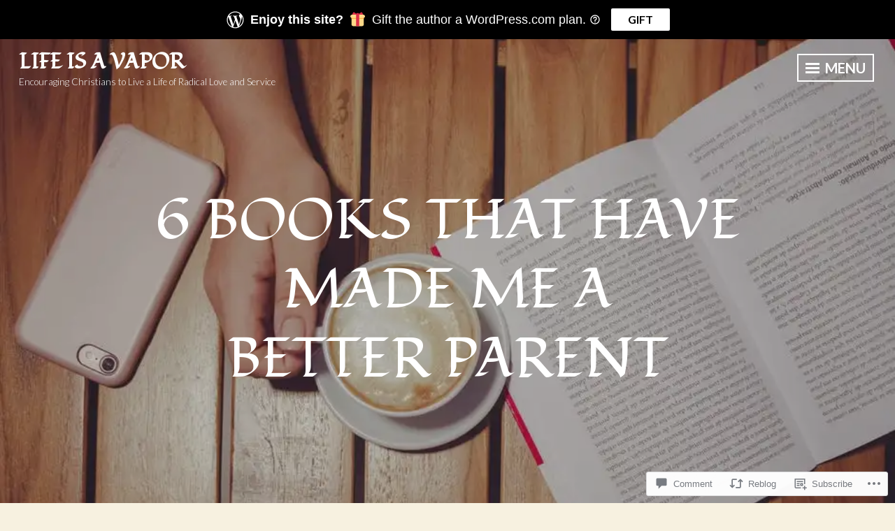

--- FILE ---
content_type: text/html; charset=UTF-8
request_url: https://lifeisavaporblog.com/2019/02/24/6-books-that-have-made-me-a-better-parent/?like_comment=287&_wpnonce=d1a4928989
body_size: 41040
content:
<!DOCTYPE html>
<html lang="en">
<head>
<meta charset="UTF-8">
<meta name="viewport" content="width=device-width, initial-scale=1">
<link rel="profile" href="http://gmpg.org/xfn/11">

<title>6 Books That Have Made Me a Better Parent &#8211; Life is a Vapor</title>
<script type="text/javascript">
  WebFontConfig = {"google":{"families":["Fondamento:r:latin,latin-ext"]},"api_url":"https:\/\/fonts-api.wp.com\/css"};
  (function() {
    var wf = document.createElement('script');
    wf.src = '/wp-content/plugins/custom-fonts/js/webfont.js';
    wf.type = 'text/javascript';
    wf.async = 'true';
    var s = document.getElementsByTagName('script')[0];
    s.parentNode.insertBefore(wf, s);
	})();
</script><style id="jetpack-custom-fonts-css">.wf-active h1, .wf-active h2, .wf-active h3, .wf-active h4, .wf-active h5, .wf-active h6{font-family:"Fondamento",cursive;font-weight:400;font-style:normal}.wf-active h1{font-style:normal;font-weight:400}.wf-active h2{font-style:normal;font-weight:400}.wf-active h3{font-style:normal;font-weight:400}.wf-active h4{font-style:normal;font-weight:400}.wf-active h5{font-style:normal;font-weight:400}.wf-active h6{font-style:normal;font-weight:400}.wf-active .widget-title{font-weight:400;font-style:normal}.wf-active .site-title{font-family:"Fondamento",cursive;font-style:normal;font-weight:400}.wf-active .entry-title, .wf-active .page-title{font-style:normal;font-weight:400}.wf-active .page-title{font-style:normal;font-weight:400}.wf-active .error404 .site-title, .wf-active .search-no-results .site-title, .wf-active .singular .site-title{font-style:normal;font-weight:400}.wf-active .singular .entry-title{font-style:normal;font-weight:400}.wf-active .comment-reply-title, .wf-active .comments-title{font-style:normal;font-weight:400}@media screen and (min-width: 768px){.wf-active h1{font-style:normal;font-weight:400}}@media screen and (min-width: 768px){.wf-active h2{font-style:normal;font-weight:400}}@media screen and (min-width: 768px){.wf-active h3{font-style:normal;font-weight:400}}@media screen and (min-width: 768px){.wf-active h4{font-style:normal;font-weight:400}}@media screen and (min-width: 768px){.wf-active h5{font-style:normal;font-weight:400}}@media screen and (min-width: 768px){.wf-active h6{font-style:normal;font-weight:400}}@media screen and (min-width: 768px){.wf-active .site-title{font-style:normal;font-weight:400}}@media screen and (min-width: 768px){.wf-active .entry-title{font-style:normal;font-weight:400}}@media screen and (min-width: 768px){.wf-active .page-title{font-style:normal;font-weight:400}}@media screen and (min-width: 768px){.wf-active .singular .entry-title{font-style:normal;font-weight:400}}@media screen and (min-width: 1060px){.wf-active h1{font-style:normal;font-weight:400}}@media screen and (min-width: 1060px){.wf-active h2{font-style:normal;font-weight:400}}@media screen and (min-width: 1060px){.wf-active h3{font-style:normal;font-weight:400}}@media screen and (min-width: 1060px){.wf-active h4{font-style:normal;font-weight:400}}@media screen and (min-width: 1060px){.wf-active .site-title{font-style:normal;font-weight:400}}@media screen and (min-width: 1060px){.wf-active .error404 .site-title, .wf-active .search-no-results .site-title, .wf-active .singular .site-title{font-style:normal;font-weight:400}}@media screen and (min-width: 1060px){.wf-active .singular .entry-title{font-style:normal;font-weight:400}}</style>
<meta name='robots' content='max-image-preview:large' />
<meta name="p:domain_verify" content="d33fceb5f3b9c4c8e2c765d08f3969e0" />

<!-- Async WordPress.com Remote Login -->
<script id="wpcom_remote_login_js">
var wpcom_remote_login_extra_auth = '';
function wpcom_remote_login_remove_dom_node_id( element_id ) {
	var dom_node = document.getElementById( element_id );
	if ( dom_node ) { dom_node.parentNode.removeChild( dom_node ); }
}
function wpcom_remote_login_remove_dom_node_classes( class_name ) {
	var dom_nodes = document.querySelectorAll( '.' + class_name );
	for ( var i = 0; i < dom_nodes.length; i++ ) {
		dom_nodes[ i ].parentNode.removeChild( dom_nodes[ i ] );
	}
}
function wpcom_remote_login_final_cleanup() {
	wpcom_remote_login_remove_dom_node_classes( "wpcom_remote_login_msg" );
	wpcom_remote_login_remove_dom_node_id( "wpcom_remote_login_key" );
	wpcom_remote_login_remove_dom_node_id( "wpcom_remote_login_validate" );
	wpcom_remote_login_remove_dom_node_id( "wpcom_remote_login_js" );
	wpcom_remote_login_remove_dom_node_id( "wpcom_request_access_iframe" );
	wpcom_remote_login_remove_dom_node_id( "wpcom_request_access_styles" );
}

// Watch for messages back from the remote login
window.addEventListener( "message", function( e ) {
	if ( e.origin === "https://r-login.wordpress.com" ) {
		var data = {};
		try {
			data = JSON.parse( e.data );
		} catch( e ) {
			wpcom_remote_login_final_cleanup();
			return;
		}

		if ( data.msg === 'LOGIN' ) {
			// Clean up the login check iframe
			wpcom_remote_login_remove_dom_node_id( "wpcom_remote_login_key" );

			var id_regex = new RegExp( /^[0-9]+$/ );
			var token_regex = new RegExp( /^.*|.*|.*$/ );
			if (
				token_regex.test( data.token )
				&& id_regex.test( data.wpcomid )
			) {
				// We have everything we need to ask for a login
				var script = document.createElement( "script" );
				script.setAttribute( "id", "wpcom_remote_login_validate" );
				script.src = '/remote-login.php?wpcom_remote_login=validate'
					+ '&wpcomid=' + data.wpcomid
					+ '&token=' + encodeURIComponent( data.token )
					+ '&host=' + window.location.protocol
					+ '//' + window.location.hostname
					+ '&postid=205'
					+ '&is_singular=1';
				document.body.appendChild( script );
			}

			return;
		}

		// Safari ITP, not logged in, so redirect
		if ( data.msg === 'LOGIN-REDIRECT' ) {
			window.location = 'https://wordpress.com/log-in?redirect_to=' + window.location.href;
			return;
		}

		// Safari ITP, storage access failed, remove the request
		if ( data.msg === 'LOGIN-REMOVE' ) {
			var css_zap = 'html { -webkit-transition: margin-top 1s; transition: margin-top 1s; } /* 9001 */ html { margin-top: 0 !important; } * html body { margin-top: 0 !important; } @media screen and ( max-width: 782px ) { html { margin-top: 0 !important; } * html body { margin-top: 0 !important; } }';
			var style_zap = document.createElement( 'style' );
			style_zap.type = 'text/css';
			style_zap.appendChild( document.createTextNode( css_zap ) );
			document.body.appendChild( style_zap );

			var e = document.getElementById( 'wpcom_request_access_iframe' );
			e.parentNode.removeChild( e );

			document.cookie = 'wordpress_com_login_access=denied; path=/; max-age=31536000';

			return;
		}

		// Safari ITP
		if ( data.msg === 'REQUEST_ACCESS' ) {
			console.log( 'request access: safari' );

			// Check ITP iframe enable/disable knob
			if ( wpcom_remote_login_extra_auth !== 'safari_itp_iframe' ) {
				return;
			}

			// If we are in a "private window" there is no ITP.
			var private_window = false;
			try {
				var opendb = window.openDatabase( null, null, null, null );
			} catch( e ) {
				private_window = true;
			}

			if ( private_window ) {
				console.log( 'private window' );
				return;
			}

			var iframe = document.createElement( 'iframe' );
			iframe.id = 'wpcom_request_access_iframe';
			iframe.setAttribute( 'scrolling', 'no' );
			iframe.setAttribute( 'sandbox', 'allow-storage-access-by-user-activation allow-scripts allow-same-origin allow-top-navigation-by-user-activation' );
			iframe.src = 'https://r-login.wordpress.com/remote-login.php?wpcom_remote_login=request_access&origin=' + encodeURIComponent( data.origin ) + '&wpcomid=' + encodeURIComponent( data.wpcomid );

			var css = 'html { -webkit-transition: margin-top 1s; transition: margin-top 1s; } /* 9001 */ html { margin-top: 46px !important; } * html body { margin-top: 46px !important; } @media screen and ( max-width: 660px ) { html { margin-top: 71px !important; } * html body { margin-top: 71px !important; } #wpcom_request_access_iframe { display: block; height: 71px !important; } } #wpcom_request_access_iframe { border: 0px; height: 46px; position: fixed; top: 0; left: 0; width: 100%; min-width: 100%; z-index: 99999; background: #23282d; } ';

			var style = document.createElement( 'style' );
			style.type = 'text/css';
			style.id = 'wpcom_request_access_styles';
			style.appendChild( document.createTextNode( css ) );
			document.body.appendChild( style );

			document.body.appendChild( iframe );
		}

		if ( data.msg === 'DONE' ) {
			wpcom_remote_login_final_cleanup();
		}
	}
}, false );

// Inject the remote login iframe after the page has had a chance to load
// more critical resources
window.addEventListener( "DOMContentLoaded", function( e ) {
	var iframe = document.createElement( "iframe" );
	iframe.style.display = "none";
	iframe.setAttribute( "scrolling", "no" );
	iframe.setAttribute( "id", "wpcom_remote_login_key" );
	iframe.src = "https://r-login.wordpress.com/remote-login.php"
		+ "?wpcom_remote_login=key"
		+ "&origin=aHR0cHM6Ly9saWZlaXNhdmFwb3JibG9nLmNvbQ%3D%3D"
		+ "&wpcomid=153007518"
		+ "&time=" + Math.floor( Date.now() / 1000 );
	document.body.appendChild( iframe );
}, false );
</script>
<link rel='dns-prefetch' href='//s0.wp.com' />
<link rel='dns-prefetch' href='//widgets.wp.com' />
<link rel='dns-prefetch' href='//wordpress.com' />
<link rel='dns-prefetch' href='//fonts-api.wp.com' />
<link rel="alternate" type="application/rss+xml" title="Life is a Vapor &raquo; Feed" href="https://lifeisavaporblog.com/feed/" />
<link rel="alternate" type="application/rss+xml" title="Life is a Vapor &raquo; Comments Feed" href="https://lifeisavaporblog.com/comments/feed/" />
<link rel="alternate" type="application/rss+xml" title="Life is a Vapor &raquo; 6 Books That Have Made Me a Better&nbsp;Parent Comments Feed" href="https://lifeisavaporblog.com/2019/02/24/6-books-that-have-made-me-a-better-parent/feed/" />
	<script type="text/javascript">
		/* <![CDATA[ */
		function addLoadEvent(func) {
			var oldonload = window.onload;
			if (typeof window.onload != 'function') {
				window.onload = func;
			} else {
				window.onload = function () {
					oldonload();
					func();
				}
			}
		}
		/* ]]> */
	</script>
	<link crossorigin='anonymous' rel='stylesheet' id='all-css-0-1' href='/_static/??-eJxtzEkKgDAMQNELWYNjcSGeRdog1Q7BpHh9UQRBXD74fDhImRQFo0DIinxeXGRYUWg222PgHCEkmz0y7OhnQasosXxUGuYC/o/ebfh+b135FMZKd02th77t1hMpiDR+&cssminify=yes' type='text/css' media='all' />
<style id='wp-emoji-styles-inline-css'>

	img.wp-smiley, img.emoji {
		display: inline !important;
		border: none !important;
		box-shadow: none !important;
		height: 1em !important;
		width: 1em !important;
		margin: 0 0.07em !important;
		vertical-align: -0.1em !important;
		background: none !important;
		padding: 0 !important;
	}
/*# sourceURL=wp-emoji-styles-inline-css */
</style>
<link crossorigin='anonymous' rel='stylesheet' id='all-css-2-1' href='/wp-content/plugins/gutenberg-core/v22.2.0/build/styles/block-library/style.css?m=1764855221i&cssminify=yes' type='text/css' media='all' />
<style id='wp-block-library-inline-css'>
.has-text-align-justify {
	text-align:justify;
}
.has-text-align-justify{text-align:justify;}

/*# sourceURL=wp-block-library-inline-css */
</style><style id='wp-block-paragraph-inline-css'>
.is-small-text{font-size:.875em}.is-regular-text{font-size:1em}.is-large-text{font-size:2.25em}.is-larger-text{font-size:3em}.has-drop-cap:not(:focus):first-letter{float:left;font-size:8.4em;font-style:normal;font-weight:100;line-height:.68;margin:.05em .1em 0 0;text-transform:uppercase}body.rtl .has-drop-cap:not(:focus):first-letter{float:none;margin-left:.1em}p.has-drop-cap.has-background{overflow:hidden}:root :where(p.has-background){padding:1.25em 2.375em}:where(p.has-text-color:not(.has-link-color)) a{color:inherit}p.has-text-align-left[style*="writing-mode:vertical-lr"],p.has-text-align-right[style*="writing-mode:vertical-rl"]{rotate:180deg}
/*# sourceURL=/wp-content/plugins/gutenberg-core/v22.2.0/build/styles/block-library/paragraph/style.css */
</style>
<style id='wp-block-separator-inline-css'>
@charset "UTF-8";.wp-block-separator{border:none;border-top:2px solid}:root :where(.wp-block-separator.is-style-dots){height:auto;line-height:1;text-align:center}:root :where(.wp-block-separator.is-style-dots):before{color:currentColor;content:"···";font-family:serif;font-size:1.5em;letter-spacing:2em;padding-left:2em}.wp-block-separator.is-style-dots{background:none!important;border:none!important}
/*# sourceURL=/wp-content/plugins/gutenberg-core/v22.2.0/build/styles/block-library/separator/style.css */
</style>
<style id='wp-block-heading-inline-css'>
h1:where(.wp-block-heading).has-background,h2:where(.wp-block-heading).has-background,h3:where(.wp-block-heading).has-background,h4:where(.wp-block-heading).has-background,h5:where(.wp-block-heading).has-background,h6:where(.wp-block-heading).has-background{padding:1.25em 2.375em}h1.has-text-align-left[style*=writing-mode]:where([style*=vertical-lr]),h1.has-text-align-right[style*=writing-mode]:where([style*=vertical-rl]),h2.has-text-align-left[style*=writing-mode]:where([style*=vertical-lr]),h2.has-text-align-right[style*=writing-mode]:where([style*=vertical-rl]),h3.has-text-align-left[style*=writing-mode]:where([style*=vertical-lr]),h3.has-text-align-right[style*=writing-mode]:where([style*=vertical-rl]),h4.has-text-align-left[style*=writing-mode]:where([style*=vertical-lr]),h4.has-text-align-right[style*=writing-mode]:where([style*=vertical-rl]),h5.has-text-align-left[style*=writing-mode]:where([style*=vertical-lr]),h5.has-text-align-right[style*=writing-mode]:where([style*=vertical-rl]),h6.has-text-align-left[style*=writing-mode]:where([style*=vertical-lr]),h6.has-text-align-right[style*=writing-mode]:where([style*=vertical-rl]){rotate:180deg}
/*# sourceURL=/wp-content/plugins/gutenberg-core/v22.2.0/build/styles/block-library/heading/style.css */
</style>
<style id='wp-block-image-inline-css'>
.wp-block-image>a,.wp-block-image>figure>a{display:inline-block}.wp-block-image img{box-sizing:border-box;height:auto;max-width:100%;vertical-align:bottom}@media not (prefers-reduced-motion){.wp-block-image img.hide{visibility:hidden}.wp-block-image img.show{animation:show-content-image .4s}}.wp-block-image[style*=border-radius] img,.wp-block-image[style*=border-radius]>a{border-radius:inherit}.wp-block-image.has-custom-border img{box-sizing:border-box}.wp-block-image.aligncenter{text-align:center}.wp-block-image.alignfull>a,.wp-block-image.alignwide>a{width:100%}.wp-block-image.alignfull img,.wp-block-image.alignwide img{height:auto;width:100%}.wp-block-image .aligncenter,.wp-block-image .alignleft,.wp-block-image .alignright,.wp-block-image.aligncenter,.wp-block-image.alignleft,.wp-block-image.alignright{display:table}.wp-block-image .aligncenter>figcaption,.wp-block-image .alignleft>figcaption,.wp-block-image .alignright>figcaption,.wp-block-image.aligncenter>figcaption,.wp-block-image.alignleft>figcaption,.wp-block-image.alignright>figcaption{caption-side:bottom;display:table-caption}.wp-block-image .alignleft{float:left;margin:.5em 1em .5em 0}.wp-block-image .alignright{float:right;margin:.5em 0 .5em 1em}.wp-block-image .aligncenter{margin-left:auto;margin-right:auto}.wp-block-image :where(figcaption){margin-bottom:1em;margin-top:.5em}.wp-block-image.is-style-circle-mask img{border-radius:9999px}@supports ((-webkit-mask-image:none) or (mask-image:none)) or (-webkit-mask-image:none){.wp-block-image.is-style-circle-mask img{border-radius:0;-webkit-mask-image:url('data:image/svg+xml;utf8,<svg viewBox="0 0 100 100" xmlns="http://www.w3.org/2000/svg"><circle cx="50" cy="50" r="50"/></svg>');mask-image:url('data:image/svg+xml;utf8,<svg viewBox="0 0 100 100" xmlns="http://www.w3.org/2000/svg"><circle cx="50" cy="50" r="50"/></svg>');mask-mode:alpha;-webkit-mask-position:center;mask-position:center;-webkit-mask-repeat:no-repeat;mask-repeat:no-repeat;-webkit-mask-size:contain;mask-size:contain}}:root :where(.wp-block-image.is-style-rounded img,.wp-block-image .is-style-rounded img){border-radius:9999px}.wp-block-image figure{margin:0}.wp-lightbox-container{display:flex;flex-direction:column;position:relative}.wp-lightbox-container img{cursor:zoom-in}.wp-lightbox-container img:hover+button{opacity:1}.wp-lightbox-container button{align-items:center;backdrop-filter:blur(16px) saturate(180%);background-color:#5a5a5a40;border:none;border-radius:4px;cursor:zoom-in;display:flex;height:20px;justify-content:center;opacity:0;padding:0;position:absolute;right:16px;text-align:center;top:16px;width:20px;z-index:100}@media not (prefers-reduced-motion){.wp-lightbox-container button{transition:opacity .2s ease}}.wp-lightbox-container button:focus-visible{outline:3px auto #5a5a5a40;outline:3px auto -webkit-focus-ring-color;outline-offset:3px}.wp-lightbox-container button:hover{cursor:pointer;opacity:1}.wp-lightbox-container button:focus{opacity:1}.wp-lightbox-container button:focus,.wp-lightbox-container button:hover,.wp-lightbox-container button:not(:hover):not(:active):not(.has-background){background-color:#5a5a5a40;border:none}.wp-lightbox-overlay{box-sizing:border-box;cursor:zoom-out;height:100vh;left:0;overflow:hidden;position:fixed;top:0;visibility:hidden;width:100%;z-index:100000}.wp-lightbox-overlay .close-button{align-items:center;cursor:pointer;display:flex;justify-content:center;min-height:40px;min-width:40px;padding:0;position:absolute;right:calc(env(safe-area-inset-right) + 16px);top:calc(env(safe-area-inset-top) + 16px);z-index:5000000}.wp-lightbox-overlay .close-button:focus,.wp-lightbox-overlay .close-button:hover,.wp-lightbox-overlay .close-button:not(:hover):not(:active):not(.has-background){background:none;border:none}.wp-lightbox-overlay .lightbox-image-container{height:var(--wp--lightbox-container-height);left:50%;overflow:hidden;position:absolute;top:50%;transform:translate(-50%,-50%);transform-origin:top left;width:var(--wp--lightbox-container-width);z-index:9999999999}.wp-lightbox-overlay .wp-block-image{align-items:center;box-sizing:border-box;display:flex;height:100%;justify-content:center;margin:0;position:relative;transform-origin:0 0;width:100%;z-index:3000000}.wp-lightbox-overlay .wp-block-image img{height:var(--wp--lightbox-image-height);min-height:var(--wp--lightbox-image-height);min-width:var(--wp--lightbox-image-width);width:var(--wp--lightbox-image-width)}.wp-lightbox-overlay .wp-block-image figcaption{display:none}.wp-lightbox-overlay button{background:none;border:none}.wp-lightbox-overlay .scrim{background-color:#fff;height:100%;opacity:.9;position:absolute;width:100%;z-index:2000000}.wp-lightbox-overlay.active{visibility:visible}@media not (prefers-reduced-motion){.wp-lightbox-overlay.active{animation:turn-on-visibility .25s both}.wp-lightbox-overlay.active img{animation:turn-on-visibility .35s both}.wp-lightbox-overlay.show-closing-animation:not(.active){animation:turn-off-visibility .35s both}.wp-lightbox-overlay.show-closing-animation:not(.active) img{animation:turn-off-visibility .25s both}.wp-lightbox-overlay.zoom.active{animation:none;opacity:1;visibility:visible}.wp-lightbox-overlay.zoom.active .lightbox-image-container{animation:lightbox-zoom-in .4s}.wp-lightbox-overlay.zoom.active .lightbox-image-container img{animation:none}.wp-lightbox-overlay.zoom.active .scrim{animation:turn-on-visibility .4s forwards}.wp-lightbox-overlay.zoom.show-closing-animation:not(.active){animation:none}.wp-lightbox-overlay.zoom.show-closing-animation:not(.active) .lightbox-image-container{animation:lightbox-zoom-out .4s}.wp-lightbox-overlay.zoom.show-closing-animation:not(.active) .lightbox-image-container img{animation:none}.wp-lightbox-overlay.zoom.show-closing-animation:not(.active) .scrim{animation:turn-off-visibility .4s forwards}}@keyframes show-content-image{0%{visibility:hidden}99%{visibility:hidden}to{visibility:visible}}@keyframes turn-on-visibility{0%{opacity:0}to{opacity:1}}@keyframes turn-off-visibility{0%{opacity:1;visibility:visible}99%{opacity:0;visibility:visible}to{opacity:0;visibility:hidden}}@keyframes lightbox-zoom-in{0%{transform:translate(calc((-100vw + var(--wp--lightbox-scrollbar-width))/2 + var(--wp--lightbox-initial-left-position)),calc(-50vh + var(--wp--lightbox-initial-top-position))) scale(var(--wp--lightbox-scale))}to{transform:translate(-50%,-50%) scale(1)}}@keyframes lightbox-zoom-out{0%{transform:translate(-50%,-50%) scale(1);visibility:visible}99%{visibility:visible}to{transform:translate(calc((-100vw + var(--wp--lightbox-scrollbar-width))/2 + var(--wp--lightbox-initial-left-position)),calc(-50vh + var(--wp--lightbox-initial-top-position))) scale(var(--wp--lightbox-scale));visibility:hidden}}
/*# sourceURL=/wp-content/plugins/gutenberg-core/v22.2.0/build/styles/block-library/image/style.css */
</style>
<style id='wp-block-list-inline-css'>
ol,ul{box-sizing:border-box}:root :where(.wp-block-list.has-background){padding:1.25em 2.375em}
/*# sourceURL=/wp-content/plugins/gutenberg-core/v22.2.0/build/styles/block-library/list/style.css */
</style>
<style id='global-styles-inline-css'>
:root{--wp--preset--aspect-ratio--square: 1;--wp--preset--aspect-ratio--4-3: 4/3;--wp--preset--aspect-ratio--3-4: 3/4;--wp--preset--aspect-ratio--3-2: 3/2;--wp--preset--aspect-ratio--2-3: 2/3;--wp--preset--aspect-ratio--16-9: 16/9;--wp--preset--aspect-ratio--9-16: 9/16;--wp--preset--color--black: #222222;--wp--preset--color--cyan-bluish-gray: #abb8c3;--wp--preset--color--white: #ffffff;--wp--preset--color--pale-pink: #f78da7;--wp--preset--color--vivid-red: #cf2e2e;--wp--preset--color--luminous-vivid-orange: #ff6900;--wp--preset--color--luminous-vivid-amber: #fcb900;--wp--preset--color--light-green-cyan: #7bdcb5;--wp--preset--color--vivid-green-cyan: #00d084;--wp--preset--color--pale-cyan-blue: #8ed1fc;--wp--preset--color--vivid-cyan-blue: #0693e3;--wp--preset--color--vivid-purple: #9b51e0;--wp--preset--color--dark-gray: #333333;--wp--preset--color--light-gray: #cccccc;--wp--preset--color--purple: #81699b;--wp--preset--color--dark-purple: #553a72;--wp--preset--color--dark-green: #557d73;--wp--preset--gradient--vivid-cyan-blue-to-vivid-purple: linear-gradient(135deg,rgb(6,147,227) 0%,rgb(155,81,224) 100%);--wp--preset--gradient--light-green-cyan-to-vivid-green-cyan: linear-gradient(135deg,rgb(122,220,180) 0%,rgb(0,208,130) 100%);--wp--preset--gradient--luminous-vivid-amber-to-luminous-vivid-orange: linear-gradient(135deg,rgb(252,185,0) 0%,rgb(255,105,0) 100%);--wp--preset--gradient--luminous-vivid-orange-to-vivid-red: linear-gradient(135deg,rgb(255,105,0) 0%,rgb(207,46,46) 100%);--wp--preset--gradient--very-light-gray-to-cyan-bluish-gray: linear-gradient(135deg,rgb(238,238,238) 0%,rgb(169,184,195) 100%);--wp--preset--gradient--cool-to-warm-spectrum: linear-gradient(135deg,rgb(74,234,220) 0%,rgb(151,120,209) 20%,rgb(207,42,186) 40%,rgb(238,44,130) 60%,rgb(251,105,98) 80%,rgb(254,248,76) 100%);--wp--preset--gradient--blush-light-purple: linear-gradient(135deg,rgb(255,206,236) 0%,rgb(152,150,240) 100%);--wp--preset--gradient--blush-bordeaux: linear-gradient(135deg,rgb(254,205,165) 0%,rgb(254,45,45) 50%,rgb(107,0,62) 100%);--wp--preset--gradient--luminous-dusk: linear-gradient(135deg,rgb(255,203,112) 0%,rgb(199,81,192) 50%,rgb(65,88,208) 100%);--wp--preset--gradient--pale-ocean: linear-gradient(135deg,rgb(255,245,203) 0%,rgb(182,227,212) 50%,rgb(51,167,181) 100%);--wp--preset--gradient--electric-grass: linear-gradient(135deg,rgb(202,248,128) 0%,rgb(113,206,126) 100%);--wp--preset--gradient--midnight: linear-gradient(135deg,rgb(2,3,129) 0%,rgb(40,116,252) 100%);--wp--preset--font-size--small: 13px;--wp--preset--font-size--medium: 20px;--wp--preset--font-size--large: 36px;--wp--preset--font-size--x-large: 42px;--wp--preset--font-family--albert-sans: 'Albert Sans', sans-serif;--wp--preset--font-family--alegreya: Alegreya, serif;--wp--preset--font-family--arvo: Arvo, serif;--wp--preset--font-family--bodoni-moda: 'Bodoni Moda', serif;--wp--preset--font-family--bricolage-grotesque: 'Bricolage Grotesque', sans-serif;--wp--preset--font-family--cabin: Cabin, sans-serif;--wp--preset--font-family--chivo: Chivo, sans-serif;--wp--preset--font-family--commissioner: Commissioner, sans-serif;--wp--preset--font-family--cormorant: Cormorant, serif;--wp--preset--font-family--courier-prime: 'Courier Prime', monospace;--wp--preset--font-family--crimson-pro: 'Crimson Pro', serif;--wp--preset--font-family--dm-mono: 'DM Mono', monospace;--wp--preset--font-family--dm-sans: 'DM Sans', sans-serif;--wp--preset--font-family--dm-serif-display: 'DM Serif Display', serif;--wp--preset--font-family--domine: Domine, serif;--wp--preset--font-family--eb-garamond: 'EB Garamond', serif;--wp--preset--font-family--epilogue: Epilogue, sans-serif;--wp--preset--font-family--fahkwang: Fahkwang, sans-serif;--wp--preset--font-family--figtree: Figtree, sans-serif;--wp--preset--font-family--fira-sans: 'Fira Sans', sans-serif;--wp--preset--font-family--fjalla-one: 'Fjalla One', sans-serif;--wp--preset--font-family--fraunces: Fraunces, serif;--wp--preset--font-family--gabarito: Gabarito, system-ui;--wp--preset--font-family--ibm-plex-mono: 'IBM Plex Mono', monospace;--wp--preset--font-family--ibm-plex-sans: 'IBM Plex Sans', sans-serif;--wp--preset--font-family--ibarra-real-nova: 'Ibarra Real Nova', serif;--wp--preset--font-family--instrument-serif: 'Instrument Serif', serif;--wp--preset--font-family--inter: Inter, sans-serif;--wp--preset--font-family--josefin-sans: 'Josefin Sans', sans-serif;--wp--preset--font-family--jost: Jost, sans-serif;--wp--preset--font-family--libre-baskerville: 'Libre Baskerville', serif;--wp--preset--font-family--libre-franklin: 'Libre Franklin', sans-serif;--wp--preset--font-family--literata: Literata, serif;--wp--preset--font-family--lora: Lora, serif;--wp--preset--font-family--merriweather: Merriweather, serif;--wp--preset--font-family--montserrat: Montserrat, sans-serif;--wp--preset--font-family--newsreader: Newsreader, serif;--wp--preset--font-family--noto-sans-mono: 'Noto Sans Mono', sans-serif;--wp--preset--font-family--nunito: Nunito, sans-serif;--wp--preset--font-family--open-sans: 'Open Sans', sans-serif;--wp--preset--font-family--overpass: Overpass, sans-serif;--wp--preset--font-family--pt-serif: 'PT Serif', serif;--wp--preset--font-family--petrona: Petrona, serif;--wp--preset--font-family--piazzolla: Piazzolla, serif;--wp--preset--font-family--playfair-display: 'Playfair Display', serif;--wp--preset--font-family--plus-jakarta-sans: 'Plus Jakarta Sans', sans-serif;--wp--preset--font-family--poppins: Poppins, sans-serif;--wp--preset--font-family--raleway: Raleway, sans-serif;--wp--preset--font-family--roboto: Roboto, sans-serif;--wp--preset--font-family--roboto-slab: 'Roboto Slab', serif;--wp--preset--font-family--rubik: Rubik, sans-serif;--wp--preset--font-family--rufina: Rufina, serif;--wp--preset--font-family--sora: Sora, sans-serif;--wp--preset--font-family--source-sans-3: 'Source Sans 3', sans-serif;--wp--preset--font-family--source-serif-4: 'Source Serif 4', serif;--wp--preset--font-family--space-mono: 'Space Mono', monospace;--wp--preset--font-family--syne: Syne, sans-serif;--wp--preset--font-family--texturina: Texturina, serif;--wp--preset--font-family--urbanist: Urbanist, sans-serif;--wp--preset--font-family--work-sans: 'Work Sans', sans-serif;--wp--preset--spacing--20: 0.44rem;--wp--preset--spacing--30: 0.67rem;--wp--preset--spacing--40: 1rem;--wp--preset--spacing--50: 1.5rem;--wp--preset--spacing--60: 2.25rem;--wp--preset--spacing--70: 3.38rem;--wp--preset--spacing--80: 5.06rem;--wp--preset--shadow--natural: 6px 6px 9px rgba(0, 0, 0, 0.2);--wp--preset--shadow--deep: 12px 12px 50px rgba(0, 0, 0, 0.4);--wp--preset--shadow--sharp: 6px 6px 0px rgba(0, 0, 0, 0.2);--wp--preset--shadow--outlined: 6px 6px 0px -3px rgb(255, 255, 255), 6px 6px rgb(0, 0, 0);--wp--preset--shadow--crisp: 6px 6px 0px rgb(0, 0, 0);}:where(.is-layout-flex){gap: 0.5em;}:where(.is-layout-grid){gap: 0.5em;}body .is-layout-flex{display: flex;}.is-layout-flex{flex-wrap: wrap;align-items: center;}.is-layout-flex > :is(*, div){margin: 0;}body .is-layout-grid{display: grid;}.is-layout-grid > :is(*, div){margin: 0;}:where(.wp-block-columns.is-layout-flex){gap: 2em;}:where(.wp-block-columns.is-layout-grid){gap: 2em;}:where(.wp-block-post-template.is-layout-flex){gap: 1.25em;}:where(.wp-block-post-template.is-layout-grid){gap: 1.25em;}.has-black-color{color: var(--wp--preset--color--black) !important;}.has-cyan-bluish-gray-color{color: var(--wp--preset--color--cyan-bluish-gray) !important;}.has-white-color{color: var(--wp--preset--color--white) !important;}.has-pale-pink-color{color: var(--wp--preset--color--pale-pink) !important;}.has-vivid-red-color{color: var(--wp--preset--color--vivid-red) !important;}.has-luminous-vivid-orange-color{color: var(--wp--preset--color--luminous-vivid-orange) !important;}.has-luminous-vivid-amber-color{color: var(--wp--preset--color--luminous-vivid-amber) !important;}.has-light-green-cyan-color{color: var(--wp--preset--color--light-green-cyan) !important;}.has-vivid-green-cyan-color{color: var(--wp--preset--color--vivid-green-cyan) !important;}.has-pale-cyan-blue-color{color: var(--wp--preset--color--pale-cyan-blue) !important;}.has-vivid-cyan-blue-color{color: var(--wp--preset--color--vivid-cyan-blue) !important;}.has-vivid-purple-color{color: var(--wp--preset--color--vivid-purple) !important;}.has-black-background-color{background-color: var(--wp--preset--color--black) !important;}.has-cyan-bluish-gray-background-color{background-color: var(--wp--preset--color--cyan-bluish-gray) !important;}.has-white-background-color{background-color: var(--wp--preset--color--white) !important;}.has-pale-pink-background-color{background-color: var(--wp--preset--color--pale-pink) !important;}.has-vivid-red-background-color{background-color: var(--wp--preset--color--vivid-red) !important;}.has-luminous-vivid-orange-background-color{background-color: var(--wp--preset--color--luminous-vivid-orange) !important;}.has-luminous-vivid-amber-background-color{background-color: var(--wp--preset--color--luminous-vivid-amber) !important;}.has-light-green-cyan-background-color{background-color: var(--wp--preset--color--light-green-cyan) !important;}.has-vivid-green-cyan-background-color{background-color: var(--wp--preset--color--vivid-green-cyan) !important;}.has-pale-cyan-blue-background-color{background-color: var(--wp--preset--color--pale-cyan-blue) !important;}.has-vivid-cyan-blue-background-color{background-color: var(--wp--preset--color--vivid-cyan-blue) !important;}.has-vivid-purple-background-color{background-color: var(--wp--preset--color--vivid-purple) !important;}.has-black-border-color{border-color: var(--wp--preset--color--black) !important;}.has-cyan-bluish-gray-border-color{border-color: var(--wp--preset--color--cyan-bluish-gray) !important;}.has-white-border-color{border-color: var(--wp--preset--color--white) !important;}.has-pale-pink-border-color{border-color: var(--wp--preset--color--pale-pink) !important;}.has-vivid-red-border-color{border-color: var(--wp--preset--color--vivid-red) !important;}.has-luminous-vivid-orange-border-color{border-color: var(--wp--preset--color--luminous-vivid-orange) !important;}.has-luminous-vivid-amber-border-color{border-color: var(--wp--preset--color--luminous-vivid-amber) !important;}.has-light-green-cyan-border-color{border-color: var(--wp--preset--color--light-green-cyan) !important;}.has-vivid-green-cyan-border-color{border-color: var(--wp--preset--color--vivid-green-cyan) !important;}.has-pale-cyan-blue-border-color{border-color: var(--wp--preset--color--pale-cyan-blue) !important;}.has-vivid-cyan-blue-border-color{border-color: var(--wp--preset--color--vivid-cyan-blue) !important;}.has-vivid-purple-border-color{border-color: var(--wp--preset--color--vivid-purple) !important;}.has-vivid-cyan-blue-to-vivid-purple-gradient-background{background: var(--wp--preset--gradient--vivid-cyan-blue-to-vivid-purple) !important;}.has-light-green-cyan-to-vivid-green-cyan-gradient-background{background: var(--wp--preset--gradient--light-green-cyan-to-vivid-green-cyan) !important;}.has-luminous-vivid-amber-to-luminous-vivid-orange-gradient-background{background: var(--wp--preset--gradient--luminous-vivid-amber-to-luminous-vivid-orange) !important;}.has-luminous-vivid-orange-to-vivid-red-gradient-background{background: var(--wp--preset--gradient--luminous-vivid-orange-to-vivid-red) !important;}.has-very-light-gray-to-cyan-bluish-gray-gradient-background{background: var(--wp--preset--gradient--very-light-gray-to-cyan-bluish-gray) !important;}.has-cool-to-warm-spectrum-gradient-background{background: var(--wp--preset--gradient--cool-to-warm-spectrum) !important;}.has-blush-light-purple-gradient-background{background: var(--wp--preset--gradient--blush-light-purple) !important;}.has-blush-bordeaux-gradient-background{background: var(--wp--preset--gradient--blush-bordeaux) !important;}.has-luminous-dusk-gradient-background{background: var(--wp--preset--gradient--luminous-dusk) !important;}.has-pale-ocean-gradient-background{background: var(--wp--preset--gradient--pale-ocean) !important;}.has-electric-grass-gradient-background{background: var(--wp--preset--gradient--electric-grass) !important;}.has-midnight-gradient-background{background: var(--wp--preset--gradient--midnight) !important;}.has-small-font-size{font-size: var(--wp--preset--font-size--small) !important;}.has-medium-font-size{font-size: var(--wp--preset--font-size--medium) !important;}.has-large-font-size{font-size: var(--wp--preset--font-size--large) !important;}.has-x-large-font-size{font-size: var(--wp--preset--font-size--x-large) !important;}.has-albert-sans-font-family{font-family: var(--wp--preset--font-family--albert-sans) !important;}.has-alegreya-font-family{font-family: var(--wp--preset--font-family--alegreya) !important;}.has-arvo-font-family{font-family: var(--wp--preset--font-family--arvo) !important;}.has-bodoni-moda-font-family{font-family: var(--wp--preset--font-family--bodoni-moda) !important;}.has-bricolage-grotesque-font-family{font-family: var(--wp--preset--font-family--bricolage-grotesque) !important;}.has-cabin-font-family{font-family: var(--wp--preset--font-family--cabin) !important;}.has-chivo-font-family{font-family: var(--wp--preset--font-family--chivo) !important;}.has-commissioner-font-family{font-family: var(--wp--preset--font-family--commissioner) !important;}.has-cormorant-font-family{font-family: var(--wp--preset--font-family--cormorant) !important;}.has-courier-prime-font-family{font-family: var(--wp--preset--font-family--courier-prime) !important;}.has-crimson-pro-font-family{font-family: var(--wp--preset--font-family--crimson-pro) !important;}.has-dm-mono-font-family{font-family: var(--wp--preset--font-family--dm-mono) !important;}.has-dm-sans-font-family{font-family: var(--wp--preset--font-family--dm-sans) !important;}.has-dm-serif-display-font-family{font-family: var(--wp--preset--font-family--dm-serif-display) !important;}.has-domine-font-family{font-family: var(--wp--preset--font-family--domine) !important;}.has-eb-garamond-font-family{font-family: var(--wp--preset--font-family--eb-garamond) !important;}.has-epilogue-font-family{font-family: var(--wp--preset--font-family--epilogue) !important;}.has-fahkwang-font-family{font-family: var(--wp--preset--font-family--fahkwang) !important;}.has-figtree-font-family{font-family: var(--wp--preset--font-family--figtree) !important;}.has-fira-sans-font-family{font-family: var(--wp--preset--font-family--fira-sans) !important;}.has-fjalla-one-font-family{font-family: var(--wp--preset--font-family--fjalla-one) !important;}.has-fraunces-font-family{font-family: var(--wp--preset--font-family--fraunces) !important;}.has-gabarito-font-family{font-family: var(--wp--preset--font-family--gabarito) !important;}.has-ibm-plex-mono-font-family{font-family: var(--wp--preset--font-family--ibm-plex-mono) !important;}.has-ibm-plex-sans-font-family{font-family: var(--wp--preset--font-family--ibm-plex-sans) !important;}.has-ibarra-real-nova-font-family{font-family: var(--wp--preset--font-family--ibarra-real-nova) !important;}.has-instrument-serif-font-family{font-family: var(--wp--preset--font-family--instrument-serif) !important;}.has-inter-font-family{font-family: var(--wp--preset--font-family--inter) !important;}.has-josefin-sans-font-family{font-family: var(--wp--preset--font-family--josefin-sans) !important;}.has-jost-font-family{font-family: var(--wp--preset--font-family--jost) !important;}.has-libre-baskerville-font-family{font-family: var(--wp--preset--font-family--libre-baskerville) !important;}.has-libre-franklin-font-family{font-family: var(--wp--preset--font-family--libre-franklin) !important;}.has-literata-font-family{font-family: var(--wp--preset--font-family--literata) !important;}.has-lora-font-family{font-family: var(--wp--preset--font-family--lora) !important;}.has-merriweather-font-family{font-family: var(--wp--preset--font-family--merriweather) !important;}.has-montserrat-font-family{font-family: var(--wp--preset--font-family--montserrat) !important;}.has-newsreader-font-family{font-family: var(--wp--preset--font-family--newsreader) !important;}.has-noto-sans-mono-font-family{font-family: var(--wp--preset--font-family--noto-sans-mono) !important;}.has-nunito-font-family{font-family: var(--wp--preset--font-family--nunito) !important;}.has-open-sans-font-family{font-family: var(--wp--preset--font-family--open-sans) !important;}.has-overpass-font-family{font-family: var(--wp--preset--font-family--overpass) !important;}.has-pt-serif-font-family{font-family: var(--wp--preset--font-family--pt-serif) !important;}.has-petrona-font-family{font-family: var(--wp--preset--font-family--petrona) !important;}.has-piazzolla-font-family{font-family: var(--wp--preset--font-family--piazzolla) !important;}.has-playfair-display-font-family{font-family: var(--wp--preset--font-family--playfair-display) !important;}.has-plus-jakarta-sans-font-family{font-family: var(--wp--preset--font-family--plus-jakarta-sans) !important;}.has-poppins-font-family{font-family: var(--wp--preset--font-family--poppins) !important;}.has-raleway-font-family{font-family: var(--wp--preset--font-family--raleway) !important;}.has-roboto-font-family{font-family: var(--wp--preset--font-family--roboto) !important;}.has-roboto-slab-font-family{font-family: var(--wp--preset--font-family--roboto-slab) !important;}.has-rubik-font-family{font-family: var(--wp--preset--font-family--rubik) !important;}.has-rufina-font-family{font-family: var(--wp--preset--font-family--rufina) !important;}.has-sora-font-family{font-family: var(--wp--preset--font-family--sora) !important;}.has-source-sans-3-font-family{font-family: var(--wp--preset--font-family--source-sans-3) !important;}.has-source-serif-4-font-family{font-family: var(--wp--preset--font-family--source-serif-4) !important;}.has-space-mono-font-family{font-family: var(--wp--preset--font-family--space-mono) !important;}.has-syne-font-family{font-family: var(--wp--preset--font-family--syne) !important;}.has-texturina-font-family{font-family: var(--wp--preset--font-family--texturina) !important;}.has-urbanist-font-family{font-family: var(--wp--preset--font-family--urbanist) !important;}.has-work-sans-font-family{font-family: var(--wp--preset--font-family--work-sans) !important;}
/*# sourceURL=global-styles-inline-css */
</style>

<style id='classic-theme-styles-inline-css'>
/*! This file is auto-generated */
.wp-block-button__link{color:#fff;background-color:#32373c;border-radius:9999px;box-shadow:none;text-decoration:none;padding:calc(.667em + 2px) calc(1.333em + 2px);font-size:1.125em}.wp-block-file__button{background:#32373c;color:#fff;text-decoration:none}
/*# sourceURL=/wp-includes/css/classic-themes.min.css */
</style>
<link crossorigin='anonymous' rel='stylesheet' id='all-css-4-1' href='/_static/??[base64]/f/NV/HKZh/BzH99MVEMJ9yw==&cssminify=yes' type='text/css' media='all' />
<link rel='stylesheet' id='verbum-gutenberg-css-css' href='https://widgets.wp.com/verbum-block-editor/block-editor.css?ver=1738686361' media='all' />
<link crossorigin='anonymous' rel='stylesheet' id='all-css-6-1' href='/_static/??-eJyVjtEKwjAMRX/IGpzO4YP4KdKFULu1aVlThn9vZCJDffEt9yT35sKcDSYWYoFYTQ7VeS6AKUZFJviRVJUPslWyAQ+cxKu7vIdlscqUG0VNyLUHr2RyNljUW9NAkXugfwx9SDh+v1jVHkiyxfGloVSGq2cER0zT0vTn+My8xPOua/dNdzoe2uEBDE5oVw==&cssminify=yes' type='text/css' media='all' />
<style id='intergalactic-2-style-inline-css'>
.entry-content-wrapper {background-color: #f7f1e0; }
/*# sourceURL=intergalactic-2-style-inline-css */
</style>
<link rel='stylesheet' id='intergalactic-2-lato-css' href='https://fonts-api.wp.com/css?family=Lato%3A300%2C400%2C700%2C300italic%2C400italic%2C700italic%26subset%3Dlatin%2Clatin-ext&#038;subset=latin%2Clatin-ext' media='all' />
<link crossorigin='anonymous' rel='stylesheet' id='all-css-8-1' href='/_static/??-eJx9i0EOwjAMBD+EcSkIlQPiLallQpATR4mjqr8nvbUXbjurGVwykCbjZGgfjlwxtxlDf4p34sgCwdiZsNoqDEsmjWeq9YS7NDbI0nxIFQvPor5Pj93a4b/Is4IoOQuaDgBvcaFs6Ss+L7fHdbiPwzR9fwpTQ7Q=&cssminify=yes' type='text/css' media='all' />
<link crossorigin='anonymous' rel='stylesheet' id='print-css-9-1' href='/wp-content/mu-plugins/global-print/global-print.css?m=1465851035i&cssminify=yes' type='text/css' media='print' />
<style id='jetpack-global-styles-frontend-style-inline-css'>
:root { --font-headings: unset; --font-base: unset; --font-headings-default: -apple-system,BlinkMacSystemFont,"Segoe UI",Roboto,Oxygen-Sans,Ubuntu,Cantarell,"Helvetica Neue",sans-serif; --font-base-default: -apple-system,BlinkMacSystemFont,"Segoe UI",Roboto,Oxygen-Sans,Ubuntu,Cantarell,"Helvetica Neue",sans-serif;}
/*# sourceURL=jetpack-global-styles-frontend-style-inline-css */
</style>
<link crossorigin='anonymous' rel='stylesheet' id='all-css-12-1' href='/_static/??-eJyNjcsKAjEMRX/IGtQZBxfip0hMS9sxTYppGfx7H7gRN+7ugcs5sFRHKi1Ig9Jd5R6zGMyhVaTrh8G6QFHfORhYwlvw6P39PbPENZmt4G/ROQuBKWVkxxrVvuBH1lIoz2waILJekF+HUzlupnG3nQ77YZwfuRJIaQ==&cssminify=yes' type='text/css' media='all' />
<script type="text/javascript" id="jetpack_related-posts-js-extra">
/* <![CDATA[ */
var related_posts_js_options = {"post_heading":"h4"};
//# sourceURL=jetpack_related-posts-js-extra
/* ]]> */
</script>
<script type="text/javascript" id="wpcom-actionbar-placeholder-js-extra">
/* <![CDATA[ */
var actionbardata = {"siteID":"153007518","postID":"205","siteURL":"https://lifeisavaporblog.com","xhrURL":"https://lifeisavaporblog.com/wp-admin/admin-ajax.php","nonce":"2b4b87fe72","isLoggedIn":"","statusMessage":"","subsEmailDefault":"instantly","proxyScriptUrl":"https://s0.wp.com/wp-content/js/wpcom-proxy-request.js?m=1513050504i&amp;ver=20211021","shortlink":"https://wp.me/pam0fc-3j","i18n":{"followedText":"New posts from this site will now appear in your \u003Ca href=\"https://wordpress.com/reader\"\u003EReader\u003C/a\u003E","foldBar":"Collapse this bar","unfoldBar":"Expand this bar","shortLinkCopied":"Shortlink copied to clipboard."}};
//# sourceURL=wpcom-actionbar-placeholder-js-extra
/* ]]> */
</script>
<script type="text/javascript" id="jetpack-mu-wpcom-settings-js-before">
/* <![CDATA[ */
var JETPACK_MU_WPCOM_SETTINGS = {"assetsUrl":"https://s0.wp.com/wp-content/mu-plugins/jetpack-mu-wpcom-plugin/sun/jetpack_vendor/automattic/jetpack-mu-wpcom/src/build/"};
//# sourceURL=jetpack-mu-wpcom-settings-js-before
/* ]]> */
</script>
<script crossorigin='anonymous' type='text/javascript'  src='/_static/??-eJx1jcEOwiAQRH9IunJo2ovxU0yFTQPCguyS2r8XE0zqwdNkMi9vYMvKJBIkgVhVDnV1xOBR8mIevQNXgpsjA/fqgoWCYRG0KicW/m1DdDR4PsHB6xsTROWSXvt3a7JQLfJn9M+KZe9xFPyFVHRraacdvsaLnsbxrPU0z/4NC+ROAA=='></script>
<script type="text/javascript" id="rlt-proxy-js-after">
/* <![CDATA[ */
	rltInitialize( {"token":null,"iframeOrigins":["https:\/\/widgets.wp.com"]} );
//# sourceURL=rlt-proxy-js-after
/* ]]> */
</script>
<link rel="EditURI" type="application/rsd+xml" title="RSD" href="https://lifeisavapor717281684.wordpress.com/xmlrpc.php?rsd" />
<meta name="generator" content="WordPress.com" />
<link rel="canonical" href="https://lifeisavaporblog.com/2019/02/24/6-books-that-have-made-me-a-better-parent/" />
<link rel='shortlink' href='https://wp.me/pam0fc-3j' />
<link rel="alternate" type="application/json+oembed" href="https://public-api.wordpress.com/oembed/?format=json&amp;url=https%3A%2F%2Flifeisavaporblog.com%2F2019%2F02%2F24%2F6-books-that-have-made-me-a-better-parent%2F&amp;for=wpcom-auto-discovery" /><link rel="alternate" type="application/xml+oembed" href="https://public-api.wordpress.com/oembed/?format=xml&amp;url=https%3A%2F%2Flifeisavaporblog.com%2F2019%2F02%2F24%2F6-books-that-have-made-me-a-better-parent%2F&amp;for=wpcom-auto-discovery" />
<!-- Jetpack Open Graph Tags -->
<meta property="og:type" content="article" />
<meta property="og:title" content="6 Books That Have Made Me a Better Parent" />
<meta property="og:url" content="https://lifeisavaporblog.com/2019/02/24/6-books-that-have-made-me-a-better-parent/" />
<meta property="og:description" content="Christian Parenting Books We&#8217;ve all heard people say, &#8220;Parenting is the only job that doesn&#8217;t come with a training manual&#8221;. &nbsp;Maybe that was true before the 21st century…" />
<meta property="article:published_time" content="2019-02-24T04:42:14+00:00" />
<meta property="article:modified_time" content="2023-08-19T19:26:33+00:00" />
<meta property="og:site_name" content="Life is a Vapor" />
<meta property="og:image" content="https://lifeisavaporblog.com/wp-content/uploads/2019/02/books-and-coffee.jpg" />
<meta property="og:image:width" content="940" />
<meta property="og:image:height" content="627" />
<meta property="og:image:alt" content="" />
<meta property="og:locale" content="en_US" />
<meta property="article:publisher" content="https://www.facebook.com/WordPresscom" />
<meta name="twitter:creator" content="@notaskeptic" />
<meta name="twitter:site" content="@notaskeptic" />
<meta name="twitter:text:title" content="6 Books That Have Made Me a Better&nbsp;Parent" />
<meta name="twitter:image" content="https://lifeisavaporblog.com/wp-content/uploads/2019/02/books-and-coffee.jpg?w=640" />
<meta name="twitter:card" content="summary_large_image" />

<!-- End Jetpack Open Graph Tags -->
<link rel="search" type="application/opensearchdescription+xml" href="https://lifeisavaporblog.com/osd.xml" title="Life is a Vapor" />
<link rel="search" type="application/opensearchdescription+xml" href="https://s1.wp.com/opensearch.xml" title="WordPress.com" />
<meta name="theme-color" content="#f7f1e0" />
<link rel="pingback" href="https://lifeisavaporblog.com/xmlrpc.php"><meta name="description" content="Christian Parenting Books We&#039;ve all heard people say, &quot;Parenting is the only job that doesn&#039;t come with a training manual&quot;. &nbsp;Maybe that was true before the 21st century, but now there are so many resources available that we are left without excuse. &nbsp;Parenting can be overwhelming, even exhausting, but thankfully we now have thousands of&hellip;" />
<style type="text/css" id="custom-background-css">
body.custom-background { background-color: #f7f1e0; }
</style>
	<style type="text/css" id="custom-colors-css">body { color: #000000;}
mark, ins { color: #000000;}
pre { color: #000000;}
.singular .entry-content th { border-color: #000000;}
.singular .entry-content th { border-color: rgba( 0, 0, 0, 0.2 );}
.entry-tags .heading, .entry-categories .heading { color: #000000;}
.singular .entry-content td, .comment-body { border-color: #aaaaaa;}
.singular .entry-content td, .comment-body { border-color: rgba( 170, 170, 170, 0.2 );}
a.comment-reply-link, a.comment-reply-link:visited, .comment-metadata, .comment-metadata a, .comment-metadata a:visited, .singular .entry-content blockquote, .singular .entry-meta, .entry-meta a, .entry-meta a:visited, .entry-footer a, .entry-footer a:visited, .site-description { color: #666666;}
.entry-content a.more-link, .entry-content a.more-link:visited { color: #FFFFFF;}
.main-navigation a,
			.main-navigation a:visited { color: #FFFFFF;}
#infinite-handle span { color: #606060;}
button, input[type="button"], input[type="reset"], input[type="submit"] { border-color: #222222;}
.menu-toggle, .menu-toggle:hover, .menu-toggle:focus, .menu-toggle:active { border-color: #222222;}
.menu-toggle:hover, .menu-toggle:focus, .menu-toggle:active { color: #222222;}
.menu-toggle.x.toggle-on .lines:before, .menu-toggle.x.toggle-on .lines:after { background-color: #919191;}
button, input[type="button"], input[type="reset"], input[type="submit"] { color: #222222;}
.lines, .lines:before, .lines:after { background-color: #222222;}
.comment-author .fn a, .comment-author .fn a:visited { color: #222222;}
.search .site-title a, .search .site-title a:visited, .search .site-title a:hover, .archive .site-title a, .archive .site-title a:visited, .archive .site-title a:hover, .blog .site-title a, .blog .site-title a:visited, .blog .site-title a:hover, .page:not(.singular) .site-title a, .page:not(.singular) .site-title a:visited, .page:not(.singular) .site-title a:hover { color: #222222;}
.entry-content a.more-link:hover, .entry-content a.more-link:active, .entry-content a.more-link:focus { color: #222222;}
body, .entry-content-wrapper { background-color: #f7f1e0;}
.entry-content a,
			.entry-content a:visited { color: #706600;}
a, a:visited { color: #706600;}
.entry-author a,
			.entry-author a:visited { color: #F8EA4A;}
#infinite-handle span { background-color: #f8ea4a;}
.singular .entry-content h1, .singular .entry-content h2, .singular .entry-content h3, .singular .entry-content h4, .singular .entry-content h5, .singular .entry-content h6 { color: #666666;}
.singular .entry-content a:hover, .singular .entry-content a:active { color: #666666;}
.widget-title { color: #D7D7D7;}
</style>
<link rel="icon" href="https://lifeisavaporblog.com/wp-content/uploads/2019/09/life-is-a-vapor-icon.png?w=32" sizes="32x32" />
<link rel="icon" href="https://lifeisavaporblog.com/wp-content/uploads/2019/09/life-is-a-vapor-icon.png?w=192" sizes="192x192" />
<link rel="apple-touch-icon" href="https://lifeisavaporblog.com/wp-content/uploads/2019/09/life-is-a-vapor-icon.png?w=180" />
<meta name="msapplication-TileImage" content="https://lifeisavaporblog.com/wp-content/uploads/2019/09/life-is-a-vapor-icon.png?w=270" />
		<!-- Jetpack Google Analytics -->
		<script async src='https://www.googletagmanager.com/gtag/js?id=G-Z9Y724GQB8'></script>
		<script>
			window.dataLayer = window.dataLayer || [];
			function gtag() { dataLayer.push( arguments ); }
			gtag( 'js', new Date() );
			gtag( 'config', "G-Z9Y724GQB8" );
					</script>
		<!-- End Jetpack Google Analytics -->
		<link crossorigin='anonymous' rel='stylesheet' id='all-css-0-3' href='/_static/??-eJyVjUsOwjAMRC9EsPi0FQvEUVBq3Mht4kR1rF4fKkGF2LGcp3kzsBSHWSpJhT7m4Eq0wKIQeKgswfVehGZA/UX7F9rBl55sk0eqxeP0zqAmcGfB9QEnBV24/D2Q8sMiKaCfsynFrfMB694tXQ9dczp2l/bcjE9eZ1J9&cssminify=yes' type='text/css' media='all' />
</head>

<body class="wp-singular post-template-default single single-post postid-205 single-format-standard custom-background wp-embed-responsive wp-theme-pubintergalactic-2 customizer-styles-applied singular single-thumbnail jetpack-reblog-enabled custom-colors">
<div id="page" class="hfeed site">
	<a class="skip-link screen-reader-text" href="#content">Skip to content</a>
	<header id="masthead" class="site-header" role="banner">
		
		<div class="site-branding">
										<p class="site-title"><a href="https://lifeisavaporblog.com/" rel="home">Life is a Vapor</a></p>
							<p class="site-description">Encouraging Christians to Live a Life of Radical Love and Service</p>
					</div>

		<button class="menu-toggle x">
			<span class="lines"></span>
			Menu		</button>
	</header><!-- #masthead -->
	<div class="slide-menu">
		<nav id="site-navigation" class="main-navigation" role="navigation">
			<div class="menu-primary-container"><ul id="menu-primary" class="menu"><li id="menu-item-6" class="menu-item menu-item-type-custom menu-item-object-custom menu-item-6"><a href="/">Home</a></li>
<li id="menu-item-7" class="menu-item menu-item-type-post_type menu-item-object-page menu-item-7"><a href="https://lifeisavaporblog.com/contact/">Contact us</a></li>
<li id="menu-item-3486" class="menu-item menu-item-type-post_type menu-item-object-page menu-item-home menu-item-3486"><a href="https://lifeisavaporblog.com/">Welcome!</a></li>
<li id="menu-item-3523" class="menu-item menu-item-type-post_type menu-item-object-page menu-item-3523"><a href="https://lifeisavaporblog.com/why-did-jesus-have-to-die-2/">Why did jesus have to die?</a></li>
</ul></div>		</nav><!-- #site-navigation -->

		
		
	</div>
	<div id="content" class="site-content">

	<div id="primary" class="content-area">
		<main id="main" class="site-main" role="main">

		
				<div class="entry-background" style="background-image:url(https://lifeisavaporblog.com/wp-content/uploads/2019/02/books-and-coffee.jpg?w=940)">
		<header class="entry-header">
			<h1 class="entry-title">6 Books That Have Made Me a Better&nbsp;Parent</h1>		</header><!-- .entry-header -->
	</div>

<article id="post-205" class="post-205 post type-post status-publish format-standard has-post-thumbnail hentry category-parenting category-recommended-reading tag-books tag-children tag-christian-books tag-parenting tag-raising-kids tag-recommended-books fallback-thumbnail">
	<div class="entry-content-wrapper">
		<div class="entry-meta">
			<span class="posted-on">Posted on <a href="https://lifeisavaporblog.com/2019/02/24/6-books-that-have-made-me-a-better-parent/" rel="bookmark"><time class="entry-date published" datetime="2019-02-24T04:42:14-06:00">February 24, 2019</time><time class="updated" datetime="2023-08-19T13:26:33-06:00">August 19, 2023</time></a></span><span class="byline"> by <span class="author vcard"><a class="url fn n" href="https://lifeisavaporblog.com/author/verano1/">Summer</a></span></span>		</div><!-- .entry-meta -->
		<div class="entry-content">
			
<h2 class="wp-block-heading has-text-align-center" id="christian-parenting-books">Christian Parenting Books</h2>



<p>We&#8217;ve all heard people say, &#8220;Parenting is the only job that doesn&#8217;t come with a training manual&#8221;. &nbsp;Maybe that was true before the 21st century, but now there are so many <a href="https://lifeisavaporblog.com/2019/11/08/100-free-downloadable-resources-for-your-spiritual-growth/" target="_blank" rel="noreferrer noopener">resources</a> available that we are left without excuse. &nbsp;Parenting can be overwhelming, even exhausting, but thankfully we now have thousands of articles on the internet, parenting magazines, seminars and, my favorite &#8211; books &#8211; at our fingertips that provide biblically-based teaching and wisdom that can give us the tools we need to guide us through the process without <a href="https://lifeisavaporblog.com/2018/10/26/fear-what-it-is-and-what-it-does-part-1/" target="_blank" rel="noreferrer noopener">fear and anxiety.</a></p>



<p>In recent years, it has been difficult &#8211; heart-breaking, really &#8211; &nbsp;to watch the news and read online how twisted the role of parenting has become, especially when <a href="https://lifeisavaporblog.com/2020/06/23/what-on-earth-is-god-doing/" target="_blank" rel="noreferrer noopener">God is not in the picture</a>. &nbsp;Children are growing up believing lies and are even confused about their own <a href="https://lifeisavaporblog.com/2019/03/22/reclaiming-sex-for-marriage/" target="_blank" rel="noreferrer noopener">sexuality</a>. &nbsp;The world has &#8220;exchanged the truth of God for a lie&#8221; (<a rel="noopener" href="https://www.biblegateway.com/passage/?search=Romans+1%3A25&amp;version=NIV" target="_blank">Romans 1:25</a>) and is being willfully deceived by a &#8220;modern&#8221;, secular and evil culture. &nbsp;I find it abominable.</p>



<p><strong>Related:</strong> <a href="https://lifeisavaporblog.com/2019/11/08/100-free-downloadable-resources-for-your-spiritual-growth/" target="_blank" rel="noreferrer noopener">100+ Free Downloadable Resources for Your Spiritual&nbsp;Growth</a></p>



<p>So here I&#8217;ve compiled a shortlist of six Christian books that have made me a better parent. &nbsp;I&#8217;ve read them all and, along with my husband, have put many of their biblical-based tips and teachings into practice &#8211; and we have been impressed by the results.</p>


<div class="wp-block-image">
<figure class="aligncenter is-resized"><img data-attachment-id="217" data-permalink="https://lifeisavaporblog.com/2019/02/24/6-books-that-have-made-me-a-better-parent/train-up-a-child/" data-orig-file="https://lifeisavaporblog.com/wp-content/uploads/2019/02/train-up-a-child.jpg" data-orig-size="630,630" data-comments-opened="1" data-image-meta="{&quot;aperture&quot;:&quot;0&quot;,&quot;credit&quot;:&quot;&quot;,&quot;camera&quot;:&quot;&quot;,&quot;caption&quot;:&quot;&quot;,&quot;created_timestamp&quot;:&quot;0&quot;,&quot;copyright&quot;:&quot;&quot;,&quot;focal_length&quot;:&quot;0&quot;,&quot;iso&quot;:&quot;0&quot;,&quot;shutter_speed&quot;:&quot;0&quot;,&quot;title&quot;:&quot;&quot;,&quot;orientation&quot;:&quot;0&quot;}" data-image-title="train up a child" data-image-description="" data-image-caption="" data-medium-file="https://lifeisavaporblog.com/wp-content/uploads/2019/02/train-up-a-child.jpg?w=300" data-large-file="https://lifeisavaporblog.com/wp-content/uploads/2019/02/train-up-a-child.jpg?w=630" src="https://lifeisavaporblog.com/wp-content/uploads/2019/02/train-up-a-child.jpg" alt="train up a child" class="wp-image-217" style="width:369px;height:369px" width="369" height="369" srcset="https://lifeisavaporblog.com/wp-content/uploads/2019/02/train-up-a-child.jpg?w=369&amp;h=369 369w, https://lifeisavaporblog.com/wp-content/uploads/2019/02/train-up-a-child.jpg?w=150&amp;h=150 150w, https://lifeisavaporblog.com/wp-content/uploads/2019/02/train-up-a-child.jpg?w=300&amp;h=300 300w, https://lifeisavaporblog.com/wp-content/uploads/2019/02/train-up-a-child.jpg 630w" sizes="(max-width: 369px) 100vw, 369px" /></figure>
</div>


<p>Our children are on the cusp of adolescence so we have a ways to go, but we are thankful that we have the right perspective and the information we need to move through this next phase of parenting without apprehension.</p>



<hr class="wp-block-separator has-css-opacity" />



<p class="has-text-align-center"><em>♥ Disclaimer: I recently partnered with&nbsp;<a href="https://www.christianbook.com/Christian/Books/home?event=AFF&amp;amp;p=1203023%22%3E%20Christianbook.com" target="_blank" rel="noopener noreferrer">ChristianBook.com</a>&nbsp;as an affiliate as a way to monetize my blog, but mostly to expose my readers to excellent Christian products that will be sure to enrich their lives. &nbsp;For transparency&#8217;s sake, I want you to know that I may earn a commission if you purchase something through the links I provide &#8211; at no extra cost to you. &nbsp;And now, back to our regularly scheduled program! ♥</em></p>



<hr class="wp-block-separator has-css-opacity" />



<p>I have included a short description of each book provided by Christian Book. &nbsp;All of the titles come with the option of purchasing a digital version. &nbsp;Just click on the title of each book for more information.</p>



<p><strong>Related:</strong> <a href="https://lifeisavaporblog.com/2019/09/19/4-devotional-books-that-will-invigorate-your-life/" target="_blank" rel="noreferrer noopener">4 Devotional Books That Will Invigorate Your&nbsp;Life</a></p>



<hr class="wp-block-separator has-css-opacity" />



<h3 class="wp-block-heading alignwide has-text-align-center" id="6-christian-parenting-books-all-parents-should-read">6 Christian Parenting Books All Parents Should Read</h3>



<h3 class="wp-block-heading" id="the-power-of-a-praying-parent"><strong><a href="https://www.christianbook.com/Christian/Books/product?event=AFF&amp;amp;p=1203023&amp;amp;item_no=957670" target="_blank" rel="noopener noreferrer">The Power of a Praying Parent</a></strong></h3>



<h3 class="wp-block-heading" id="by-stormie-omartian">by Stormie Omartian</h3>



<p>Stormie Omartian&#8217;s bestselling The Power of a Praying® series (more than 28 million copies sold) is rereleased with fresh new covers and new material to reach a still-growing market of readers eager to discover the <a href="https://lifeisavaporblog.com/2020/02/28/why-prayer-is-vital-to-christian-living/" target="_blank" rel="noreferrer noopener">power of prayer</a> for their lives.</p>



<p>After 20 years of raising her son and daughter alongside her husband, Michael, Stormie looks back at the trials and joys of parenting and the power in praying for her children. In these easy-to-read chapters, Stormie shares from personal experience as to how parents can pray for their kids&#8217;</p>



<ul class="wp-block-list">
<li>safety</li>



<li>character development</li>



<li>adolescence</li>



<li>peer pressure</li>



<li>school experiences</li>



<li>friends</li>



<li>relationship with God</li>
</ul>



<p>This resource will help you to be an amazing praying parent whether your kids are three or thirty-three.</p>



<p><em>From the back cover:</em></p>



<p>You want the best for your kids. &nbsp;You&#8217;re in great company. &nbsp;Stormie Omartian and her husband, Michael, spent 20 years raising their children&#8230;and more than 35 years praying for them. &nbsp;And now, in 32 short, easy-to-read chapters, Stormie shares how you can pray through each stage of your child&#8217;s life, from early childhood through adulthood. &nbsp;You don&#8217;t have to be a perfect parent. &nbsp;But you need to be a praying parent. &nbsp;And you can do that.</p>



<hr class="wp-block-separator has-alpha-channel-opacity" />


<div class="wp-block-image">
<figure class="aligncenter size-large is-resized"><a href="https://lifeisavaporblog.com/why-did-jesus-have-to-die-2/"><img data-attachment-id="3594" data-permalink="https://lifeisavaporblog.com/2019/02/24/6-books-that-have-made-me-a-better-parent/free-download-14/" data-orig-file="https://lifeisavaporblog.com/wp-content/uploads/2023/08/free-download-14.png" data-orig-size="1080,1080" data-comments-opened="1" data-image-meta="{&quot;aperture&quot;:&quot;0&quot;,&quot;credit&quot;:&quot;&quot;,&quot;camera&quot;:&quot;&quot;,&quot;caption&quot;:&quot;&quot;,&quot;created_timestamp&quot;:&quot;0&quot;,&quot;copyright&quot;:&quot;&quot;,&quot;focal_length&quot;:&quot;0&quot;,&quot;iso&quot;:&quot;0&quot;,&quot;shutter_speed&quot;:&quot;0&quot;,&quot;title&quot;:&quot;&quot;,&quot;orientation&quot;:&quot;0&quot;}" data-image-title="free-download-14" data-image-description="" data-image-caption="" data-medium-file="https://lifeisavaporblog.com/wp-content/uploads/2023/08/free-download-14.png?w=300" data-large-file="https://lifeisavaporblog.com/wp-content/uploads/2023/08/free-download-14.png?w=1000" loading="lazy" src="https://lifeisavaporblog.com/wp-content/uploads/2023/08/free-download-14.png?w=1024" alt="" class="wp-image-3594" style="width:264px;height:264px" width="264" height="264" srcset="https://lifeisavaporblog.com/wp-content/uploads/2023/08/free-download-14.png?w=264 264w, https://lifeisavaporblog.com/wp-content/uploads/2023/08/free-download-14.png?w=528 528w, https://lifeisavaporblog.com/wp-content/uploads/2023/08/free-download-14.png?w=150 150w, https://lifeisavaporblog.com/wp-content/uploads/2023/08/free-download-14.png?w=300 300w" sizes="(max-width: 264px) 100vw, 264px" /></a></figure>
</div>


<hr class="wp-block-separator has-css-opacity" />



<h3 class="wp-block-heading" id="confident-parenting"><strong><a href="https://www.christianbook.com/Christian/Books/product?event=AFF&amp;amp;p=1203023&amp;amp;item_no=205361" target="_blank" rel="noopener noreferrer">Confident Parenting</a></strong></h3>



<h3 class="wp-block-heading" id="by-jim-burns">by Jim Burns</h3>



<p class="has-text-align-center"><strong><em>° Finding replenishment for overcrowded lives ° Overcoming negative family patterns ° Creating a grace-filled home ° Communicating with affection, warmth and encouragement ° Raising kids who love God and themselves °</em></strong></p>



<p>Burns incorporates common sense and accessible parenting tips and strategies into this <a href="https://lifeisavaporblog.com/2018/12/10/6-must-read-christian-novels/" target="_blank" rel="noreferrer noopener">fictional tale</a> of a family. Part story, part information, each chapter explores a different aspect of parenting.</p>



<p>The basics of good parenting sometimes get lost &#8211; or weren&#8217;t taught &#8211; and kids suffer for it. Jim Burns, with more than 20 years of experience counseling families, helps parents get on the right path and experience the rewards of a <a href="https://lifeisavaporblog.com/2020/04/04/the-benefits-of-family-devotions/" target="_blank" rel="noreferrer noopener">healthy home life</a>. Here is time-tested advice along with strategies for today&#8217;s families. Infused with his signature candidness and practicality, he explores different aspects of parenting in each chapter &#8211; from breaking generational chains of dysfunction and creating a warm atmosphere to handling <a href="https://lifeisavaporblog.com/2020/06/03/god-disciplines-those-he-loves/" target="_blank" rel="noreferrer noopener">discipline issues</a> and blessing children with a legacy of faith. At the heart of his message are three parenting keys: affection, warmth, and encouragement.</p>



<p><em>From the back cover:</em></p>



<p>Somewhere in the busyness of life many of us have forgotten &#8211; or perhaps weren&#8217;t even taught &#8211; the basics of good parenting and our kids are suffering for it. &nbsp;This book will help your family get on the right path and experience the rewards of a healthy home life.</p>



<hr class="wp-block-separator has-css-opacity" />



<p><strong>Related:</strong> <a href="https://lifeisavaporblog.com/2021/02/27/the-best-christian-channels-on-youtube/" target="_blank" rel="noreferrer noopener">The Best Christian Channels on&nbsp;YouTube</a></p>



<h3 class="wp-block-heading" id="12-huge-mistakes-parents-can-avoid"><strong><a href="https://www.amazon.com/Huge-Mistakes-Parents-Can-Avoid-ebook/dp/B00K8BGEG0/ref=sr_1_1?crid=3MA9GBBYALD9J&amp;keywords=12+huge+mistakes+parents+can+avoid&amp;qid=1644185517&amp;sprefix=12+huge+mistakes%2Caps%2C111&amp;sr=8-1" target="_blank" rel="noreferrer noopener">12 Huge Mistakes Parents Can Avoid</a></strong></h3>



<h3 class="wp-block-heading" id="by-tim-elmore">by Tim Elmore</h3>



<p class="has-text-align-center"><strong><em>Leading your kids to succeed in life</em></strong></p>



<p>You’re deeply committed to helping your kids succeed. But you’re concerned—why are so many graduates unprepared to enter the workforce and face life on their own? You’re doing your best to raise healthy children, but sometimes you wonder, am I really helping them?</p>



<p>Tim Elmore shows you how to avoid twelve critical mistakes parents unintentionally make. He outlines practical and effective parenting skills so you won’t fall into common traps, such as…</p>



<ul class="wp-block-list">
<li>making <a href="https://lifeisavaporblog.com/2020/02/12/how-to-seek-happiness-in-god/" target="_blank" rel="noreferrer noopener">happiness </a>a goal instead of a by-product</li>



<li>not letting kids struggle or fight for what they believe</li>



<li>not letting them fail or suffer consequences</li>



<li>lying about kids&#8217; potential &#8211; and not exploring their true potential</li>



<li>giving them what <a href="https://lifeisavaporblog.com/2019/09/27/should-christians-pursue-wealth/" target="_blank" rel="noreferrer noopener">they should earn</a></li>
</ul>



<p>Find out why thousands of organizations have sought out Tim Elmore to help them develop young leaders—and how you can improve your parenting skills and help your kids soar.</p>



<hr class="wp-block-separator has-css-opacity" />



<h3 class="wp-block-heading" id="grace-based-parenting"><strong><a href="https://www.christianbook.com/Christian/Books/product?event=AFF&amp;amp;p=1203023&amp;amp;item_no=905480" target="_blank" rel="noopener noreferrer">Grace-Based Parenting</a></strong></h3>



<h3 class="wp-block-heading" id="by-tim-kimmel">by Tim Kimmel</h3>



<p class="has-text-align-center"><strong>° <em>A fresh start ° Set your family free</em> °</strong></p>



<p>Parents in our post-modern world tend to be committed to but anxious about their child-rearing responsibilities. They&#8217;ve tried the countless parenting books on the market, but many of these are strident, fear-based books that loving parents instinctively reject, while still searching for direction.</p>



<p>Now Dr. Tim Kimmel, founder of Family Matters ministries, offers a refreshing new look at parenting. Rejecting rigid rules and checklists that don&#8217;t work, Dr. Kimmel recommends a parenting style that mirrors God&#8217;s love, reflects His forgiveness, and displaces fear as a motivator for behavior. As we embrace the grace God offers, we begin to give it-creating a solid foundation for growing morally strong and spiritually motivated children.</p>



<p>Releasing in an affordable trade paper edition, this revolutionary book presents a whole new way to nurture a healthy family.</p>



<p><em>From the back cover:</em></p>



<p>In Grace-Based Parenting, Dr. Kimmel offers a revolutionary concept that focuses on the model and guidance provided by God the Father &#8211; the ultimate child and family expert.</p>



<p>Grace-Based Parenting is not another manual full of impossible standards; rather it is a new map for learning to see ourselves and our children through <a href="https://lifeisavaporblog.com/2020/06/29/god-is-working-for-your-good/" target="_blank" rel="noreferrer noopener">God&#8217;s limitless tenderness</a> &#8211; to raise our kids the way God raises us. &nbsp;This thoughtful, profound and compassionate book presents a truly liberating way to nurture a healthy family. &nbsp;As we embrace the grace he offers we begin to give it &#8211; creating a sound foundation for growing morally strong and spiritually motivated children.</p>



<hr class="wp-block-separator has-css-opacity" />



<h3 class="wp-block-heading" id="the-five-love-languages-of-children"><a href="https://www.christianbook.com/Christian/Books/product?event=AFF&amp;amp;p=1203023&amp;amp;item_no=412852" target="_blank" rel="noopener noreferrer">The Five Love Languages of Children</a></h3>



<h3 class="wp-block-heading" id="by-gary-chapman-and-ross-campbell">by Gary Chapman and Ross Campbell</h3>



<p class="has-text-align-center"><strong><em>The secret to loving children effectively</em></strong></p>



<p>You know you love your child. But how can you make sure your child knows it?</p>



<p>The #1 New York Times bestselling The 5 Love Languages® has helped millions of couples learn the secret to building a love that lasts. Now discover how to speak your child’s love language in a way that he or she understands. Dr. Gary Chapman and Dr. Ross Campbell help you:</p>



<ul class="wp-block-list">
<li>discover your child&#8217;s love language</li>



<li>assist your child in successful learning</li>



<li>use the love languages to correct and <a href="https://lifeisavaporblog.com/2020/06/03/god-disciplines-those-he-loves/" target="_blank" rel="noreferrer noopener">discipline more effectively</a></li>



<li>build a foundation of unconditional love for your child</li>
</ul>



<p>Plus: Find dozens of tips for practical ways to speak your child’s love language.</p>



<p>Discover your child&#8217;s primary language—then speak it—and you will be well on your way to a stronger relationship with your flourishing child.</p>



<p><em>From the back cover:</em></p>



<p>You love your child, but does your child <em>feel</em> loved? &nbsp;Every child has a unique way of feeling loved. &nbsp;When you discover your child&#8217;s love language &#8211; and how to speak it &#8211; you can build a solid foundation for your child to trust you and flourish as they grow.</p>



<hr class="wp-block-separator has-css-opacity" />



<h3 class="wp-block-heading" id="she-s-gonna-blow"><a href="https://www.christianbook.com/Christian/Books/product?event=AFF&amp;amp;p=1203023&amp;amp;item_no=915524" target="_blank" rel="noopener noreferrer">She&#8217;s Gonna Blow!</a></h3>



<h3 class="wp-block-heading" id="by-julie-ann-barnhill">by Julie Ann Barnhill</h3>



<p class="has-text-align-center"><strong><em>Real help for moms dealing with ange</em>r</strong></p>



<p>Tens of thousands of moms who <a href="https://lifeisavaporblog.com/2020/11/23/when-anger-takes-over/" target="_blank" rel="noreferrer noopener">struggle with anger</a> have found hope, laughter, understanding, and biblical counsel in She&#8217;s Gonna Blow! With over 100,000 in print, this bestseller now has a fresh cover and a new practical helps section with more resources and step-by-step advice.</p>



<p>Gary Chapman, author of The Five Love Languages of Children, tells readers that Julie Ann Barnhill <em>&#8220;has learned from her journey, and so will you&#8230;You&#8217;ll identify with Julie&#8217;s open, honest approach.</em>&#8220;</p>



<p>Straightforward and easy-to-read, She&#8217;s Gonna Blow! is for every mom seeking here-and-now hope and help to&#8230;</p>



<ul class="wp-block-list">
<li>find healthier ways of expressing anger</li>



<li>let go of control issues and be more positive</li>



<li>draw closer to the God who created moms and mothering</li>
</ul>



<p><em>From the back cover:</em></p>



<p>A &#8220;been there, done that&#8221; mom herself, Julie Barnhill turns the hilarious scenes of everyday life with the kids into a practical guide for anyone who&#8217;s wrestling with down-to-earth realities&#8230;</p>



<ul class="wp-block-list">
<li>You were going to be a &#8220;good mother&#8221; &#8211; but it only worked until the kids were born.</li>



<li>You find yourself saying &#8220;never again,&#8221; and then blowing it yet another time.</li>



<li>You get to the end of the day and realize you haven&#8217;t laughed, relaxed, or enjoyed your children.</li>
</ul>



<p>She&#8217;s Gonna Blow! offers you hope, honest understanding, and good measures of laughter and wise biblical counsel. &nbsp;Julie will help show you the way back to the God who knows your mother heart as no one else does &#8211; and who offers lifelong peace and change for your <a href="https://lifeisavaporblog.com/2018/10/13/the-journey-begins/" target="_blank" rel="noreferrer noopener">journey</a> of mothering!</p>



<p><strong>Related:</strong> <a href="https://lifeisavaporblog.com/2020/11/23/when-anger-takes-over/" target="_blank" rel="noreferrer noopener">When Anger Takes&nbsp;Over</a></p>



<hr class="wp-block-separator has-css-opacity" />


<div class="wp-block-image">
<figure class="aligncenter is-resized"><img data-attachment-id="219" data-permalink="https://lifeisavaporblog.com/2019/02/24/6-books-that-have-made-me-a-better-parent/your-greatest-contribution-to-the-kingdom-of-god-may-not-18002032-2/" data-orig-file="https://lifeisavaporblog.com/wp-content/uploads/2019/02/your-greatest-contribution-to-the-kingdom-of-god-may-not-18002032.jpg" data-orig-size="500,499" data-comments-opened="1" data-image-meta="{&quot;aperture&quot;:&quot;0&quot;,&quot;credit&quot;:&quot;&quot;,&quot;camera&quot;:&quot;&quot;,&quot;caption&quot;:&quot;&quot;,&quot;created_timestamp&quot;:&quot;1550960565&quot;,&quot;copyright&quot;:&quot;&quot;,&quot;focal_length&quot;:&quot;0&quot;,&quot;iso&quot;:&quot;0&quot;,&quot;shutter_speed&quot;:&quot;0&quot;,&quot;title&quot;:&quot;&quot;,&quot;orientation&quot;:&quot;0&quot;}" data-image-title="your-greatest-contribution-to-the-kingdom-of-god-may-not-18002032" data-image-description="" data-image-caption="" data-medium-file="https://lifeisavaporblog.com/wp-content/uploads/2019/02/your-greatest-contribution-to-the-kingdom-of-god-may-not-18002032.jpg?w=300" data-large-file="https://lifeisavaporblog.com/wp-content/uploads/2019/02/your-greatest-contribution-to-the-kingdom-of-god-may-not-18002032.jpg?w=500" loading="lazy" src="https://lifeisavaporblog.com/wp-content/uploads/2019/02/your-greatest-contribution-to-the-kingdom-of-god-may-not-18002032.jpg" alt="your-greatest-contribution-to-the-kingdom-of-god-may-not-18002032" class="wp-image-219" style="width:368px;height:367px" width="368" height="367" srcset="https://lifeisavaporblog.com/wp-content/uploads/2019/02/your-greatest-contribution-to-the-kingdom-of-god-may-not-18002032.jpg?w=368&amp;h=367 368w, https://lifeisavaporblog.com/wp-content/uploads/2019/02/your-greatest-contribution-to-the-kingdom-of-god-may-not-18002032.jpg?w=150&amp;h=150 150w, https://lifeisavaporblog.com/wp-content/uploads/2019/02/your-greatest-contribution-to-the-kingdom-of-god-may-not-18002032.jpg?w=300&amp;h=300 300w, https://lifeisavaporblog.com/wp-content/uploads/2019/02/your-greatest-contribution-to-the-kingdom-of-god-may-not-18002032.jpg 500w" sizes="(max-width: 368px) 100vw, 368px" /></figure>
</div>


<p>Children are a gift from God, according to <a href="https://www.biblegateway.com/passage/?search=Psalm+127%3A3&amp;version=NIV" target="_blank" rel="noopener">Psalm 127:3</a>. &nbsp;It may not feel that way during the toughest parts of parenting. &nbsp;But, there is hope! &nbsp;We can do this with God&#8217;s help. &nbsp;I think I can safely say that we&#8217;ve all screwed up enough to know that God is the only perfect parent. &nbsp;The six books I am recommending are full of grace, and truth and even laughter. &nbsp;So, take a deep breath, pick up one of these books and remember that God&#8217;s mercies are new every morning!</p>



<p>Let me know if and when you do read any of these and also if you have a parenting book that you highly recommend!</p>



<p>Summer</p>



<hr class="wp-block-separator has-css-opacity" />



<p>If this article was helpful, please share it!</p>


<div class="wp-block-image">
<figure class="aligncenter is-resized"><img data-attachment-id="1032" data-permalink="https://lifeisavaporblog.com/2019/02/24/6-books-that-have-made-me-a-better-parent/6-parenting-books/" data-orig-file="https://lifeisavaporblog.com/wp-content/uploads/2019/02/6-parenting-books.png" data-orig-size="1000,1500" data-comments-opened="1" data-image-meta="{&quot;aperture&quot;:&quot;0&quot;,&quot;credit&quot;:&quot;&quot;,&quot;camera&quot;:&quot;&quot;,&quot;caption&quot;:&quot;&quot;,&quot;created_timestamp&quot;:&quot;0&quot;,&quot;copyright&quot;:&quot;&quot;,&quot;focal_length&quot;:&quot;0&quot;,&quot;iso&quot;:&quot;0&quot;,&quot;shutter_speed&quot;:&quot;0&quot;,&quot;title&quot;:&quot;&quot;,&quot;orientation&quot;:&quot;0&quot;}" data-image-title="6 Parenting Books" data-image-description="" data-image-caption="" data-medium-file="https://lifeisavaporblog.com/wp-content/uploads/2019/02/6-parenting-books.png?w=200" data-large-file="https://lifeisavaporblog.com/wp-content/uploads/2019/02/6-parenting-books.png?w=683" loading="lazy" src="https://lifeisavaporblog.com/wp-content/uploads/2019/02/6-parenting-books.png" alt="6 Parenting Books" class="wp-image-1032" style="width:390px;height:586px" width="390" height="586" srcset="https://lifeisavaporblog.com/wp-content/uploads/2019/02/6-parenting-books.png?w=390&amp;h=585 390w, https://lifeisavaporblog.com/wp-content/uploads/2019/02/6-parenting-books.png?w=780&amp;h=1170 780w, https://lifeisavaporblog.com/wp-content/uploads/2019/02/6-parenting-books.png?w=100&amp;h=150 100w, https://lifeisavaporblog.com/wp-content/uploads/2019/02/6-parenting-books.png?w=200&amp;h=300 200w, https://lifeisavaporblog.com/wp-content/uploads/2019/02/6-parenting-books.png?w=768&amp;h=1152 768w" sizes="(max-width: 390px) 100vw, 390px" /></figure>
</div>


<p class="has-text-align-center"><strong><a href="https://pin.it/7gi9yyO" target="_blank" rel="noopener">Pin for later!</a></strong></p>



<hr class="wp-block-separator has-css-opacity" />


<div class="wp-block-image">
<figure class="aligncenter"><img data-attachment-id="96" data-permalink="https://lifeisavaporblog.com/2018/10/13/the-journey-begins/300x250-couple-l/" data-orig-file="https://lifeisavaporblog.com/wp-content/uploads/2018/10/300x250-couple-l.jpg" data-orig-size="300,250" data-comments-opened="1" data-image-meta="{&quot;aperture&quot;:&quot;0&quot;,&quot;credit&quot;:&quot;&quot;,&quot;camera&quot;:&quot;&quot;,&quot;caption&quot;:&quot;&quot;,&quot;created_timestamp&quot;:&quot;0&quot;,&quot;copyright&quot;:&quot;&quot;,&quot;focal_length&quot;:&quot;0&quot;,&quot;iso&quot;:&quot;0&quot;,&quot;shutter_speed&quot;:&quot;0&quot;,&quot;title&quot;:&quot;&quot;,&quot;orientation&quot;:&quot;1&quot;}" data-image-title="300&amp;#215;250-couple-l" data-image-description="" data-image-caption="" data-medium-file="https://lifeisavaporblog.com/wp-content/uploads/2018/10/300x250-couple-l.jpg?w=300" data-large-file="https://lifeisavaporblog.com/wp-content/uploads/2018/10/300x250-couple-l.jpg?w=300" loading="lazy" width="300" height="250" src="https://lifeisavaporblog.com/wp-content/uploads/2018/10/300x250-couple-l.jpg" alt="300x250-couple-l" class="wp-image-96" srcset="https://lifeisavaporblog.com/wp-content/uploads/2018/10/300x250-couple-l.jpg 300w, https://lifeisavaporblog.com/wp-content/uploads/2018/10/300x250-couple-l.jpg?w=150&amp;h=125 150w" sizes="(max-width: 300px) 100vw, 300px" /></figure>
</div>


<p class="has-text-align-center">♥<strong> Are you a Christian Single? &nbsp;Here&#8217;s a great &#8211; and safe &#8211; way to meet people! &nbsp;Check out&nbsp;<a href="https://www.christiancafe.com/welcome/join.jsp?id=24819" target="_blank" rel="noopener">Christian Cafe</a>! &nbsp;You won&#8217;t regret it!</strong>&nbsp;♥</p>


<div class="wp-block-image">
<figure class="aligncenter"><img data-attachment-id="104" data-permalink="https://lifeisavaporblog.com/2018/10/13/the-journey-begins/cbd_wide/" data-orig-file="https://lifeisavaporblog.com/wp-content/uploads/2018/10/cbd_wide.png" data-orig-size="728,90" data-comments-opened="1" data-image-meta="{&quot;aperture&quot;:&quot;0&quot;,&quot;credit&quot;:&quot;&quot;,&quot;camera&quot;:&quot;&quot;,&quot;caption&quot;:&quot;&quot;,&quot;created_timestamp&quot;:&quot;0&quot;,&quot;copyright&quot;:&quot;&quot;,&quot;focal_length&quot;:&quot;0&quot;,&quot;iso&quot;:&quot;0&quot;,&quot;shutter_speed&quot;:&quot;0&quot;,&quot;title&quot;:&quot;&quot;,&quot;orientation&quot;:&quot;0&quot;}" data-image-title="cbd_wide" data-image-description="" data-image-caption="" data-medium-file="https://lifeisavaporblog.com/wp-content/uploads/2018/10/cbd_wide.png?w=300" data-large-file="https://lifeisavaporblog.com/wp-content/uploads/2018/10/cbd_wide.png?w=728" loading="lazy" width="728" height="90" src="https://lifeisavaporblog.com/wp-content/uploads/2018/10/cbd_wide.png" alt="cbd_wide" class="wp-image-104" srcset="https://lifeisavaporblog.com/wp-content/uploads/2018/10/cbd_wide.png 728w, https://lifeisavaporblog.com/wp-content/uploads/2018/10/cbd_wide.png?w=150&amp;h=19 150w, https://lifeisavaporblog.com/wp-content/uploads/2018/10/cbd_wide.png?w=300&amp;h=37 300w" sizes="(max-width: 728px) 100vw, 728px" /></figure>
</div>


<p class="has-text-align-center"><strong>Bibles, books, music, gifts and more! &nbsp;Click&nbsp;<a href="https://www.christianbook.com/Christian/Books/home?event=AFF&amp;amp;p=1203023&quot;&gt; Christianbook.com" target="_blank" rel="noopener">here</a>&nbsp;to browse!</strong></p>
<div id="jp-post-flair" class="sharedaddy sd-like-enabled sd-sharing-enabled"><div class="sharedaddy sd-sharing-enabled"><div class="robots-nocontent sd-block sd-social sd-social-icon-text sd-sharing"><h3 class="sd-title">Share this:</h3><div class="sd-content"><ul><li class="share-twitter"><a rel="nofollow noopener noreferrer"
				data-shared="sharing-twitter-205"
				class="share-twitter sd-button share-icon"
				href="https://lifeisavaporblog.com/2019/02/24/6-books-that-have-made-me-a-better-parent/?share=twitter"
				target="_blank"
				aria-labelledby="sharing-twitter-205"
				>
				<span id="sharing-twitter-205" hidden>Share on X (Opens in new window)</span>
				<span>X</span>
			</a></li><li class="share-facebook"><a rel="nofollow noopener noreferrer"
				data-shared="sharing-facebook-205"
				class="share-facebook sd-button share-icon"
				href="https://lifeisavaporblog.com/2019/02/24/6-books-that-have-made-me-a-better-parent/?share=facebook"
				target="_blank"
				aria-labelledby="sharing-facebook-205"
				>
				<span id="sharing-facebook-205" hidden>Share on Facebook (Opens in new window)</span>
				<span>Facebook</span>
			</a></li><li class="share-pinterest"><a rel="nofollow noopener noreferrer"
				data-shared="sharing-pinterest-205"
				class="share-pinterest sd-button share-icon"
				href="https://lifeisavaporblog.com/2019/02/24/6-books-that-have-made-me-a-better-parent/?share=pinterest"
				target="_blank"
				aria-labelledby="sharing-pinterest-205"
				>
				<span id="sharing-pinterest-205" hidden>Share on Pinterest (Opens in new window)</span>
				<span>Pinterest</span>
			</a></li><li class="share-end"></li></ul></div></div></div><div class='sharedaddy sd-block sd-like jetpack-likes-widget-wrapper jetpack-likes-widget-unloaded' id='like-post-wrapper-153007518-205-696ce316dd989' data-src='//widgets.wp.com/likes/index.html?ver=20260118#blog_id=153007518&amp;post_id=205&amp;origin=lifeisavapor717281684.wordpress.com&amp;obj_id=153007518-205-696ce316dd989&amp;domain=lifeisavaporblog.com' data-name='like-post-frame-153007518-205-696ce316dd989' data-title='Like or Reblog'><div class='likes-widget-placeholder post-likes-widget-placeholder' style='height: 55px;'><span class='button'><span>Like</span></span> <span class='loading'>Loading...</span></div><span class='sd-text-color'></span><a class='sd-link-color'></a></div>
<div id='jp-relatedposts' class='jp-relatedposts' >
	<h3 class="jp-relatedposts-headline"><em>Related</em></h3>
</div></div>					</div><!-- .entry-content -->

		<footer class="entry-footer">
			<span class="entry-tags"><span class="heading">Tags:</span> <a href="https://lifeisavaporblog.com/tag/books/" rel="tag">books</a>, <a href="https://lifeisavaporblog.com/tag/children/" rel="tag">children</a>, <a href="https://lifeisavaporblog.com/tag/christian-books/" rel="tag">christian books</a>, <a href="https://lifeisavaporblog.com/tag/parenting/" rel="tag">parenting</a>, <a href="https://lifeisavaporblog.com/tag/raising-kids/" rel="tag">raising kids</a>, <a href="https://lifeisavaporblog.com/tag/recommended-books/" rel="tag">recommended books</a></span><span class="entry-categories"><span class="heading">Categories:</span> <a href="https://lifeisavaporblog.com/category/parenting/" rel="category tag">parenting</a>, <a href="https://lifeisavaporblog.com/category/recommended-reading/" rel="category tag">Recommended Reading</a></span>
					</footer><!-- .entry-footer -->

	</div><!-- .entry-content-wrapper -->
</article><!-- #post-## -->

			
<div id="comments" class="comments-area">

	
			<h2 class="comments-title">
			38 thoughts on &ldquo;<span>6 Books That Have Made Me a Better&nbsp;Parent</span>&rdquo;		</h2>

		
		<ol class="comment-list">
					<li id="comment-217" class="comment even thread-even depth-1 parent">
			<article id="div-comment-217" class="comment-body">
				<footer class="comment-meta">
					<div class="comment-author vcard">
						<img referrerpolicy="no-referrer" alt='AnnMarie&#039;s avatar' src='https://2.gravatar.com/avatar/22167df23b5c0215f2d110ae43ae2889b79a0b7cf1b5246fe001ee5366cbf8ef?s=75&#038;d=identicon&#038;r=G' srcset='https://2.gravatar.com/avatar/22167df23b5c0215f2d110ae43ae2889b79a0b7cf1b5246fe001ee5366cbf8ef?s=75&#038;d=identicon&#038;r=G 1x, https://2.gravatar.com/avatar/22167df23b5c0215f2d110ae43ae2889b79a0b7cf1b5246fe001ee5366cbf8ef?s=113&#038;d=identicon&#038;r=G 1.5x, https://2.gravatar.com/avatar/22167df23b5c0215f2d110ae43ae2889b79a0b7cf1b5246fe001ee5366cbf8ef?s=150&#038;d=identicon&#038;r=G 2x, https://2.gravatar.com/avatar/22167df23b5c0215f2d110ae43ae2889b79a0b7cf1b5246fe001ee5366cbf8ef?s=225&#038;d=identicon&#038;r=G 3x, https://2.gravatar.com/avatar/22167df23b5c0215f2d110ae43ae2889b79a0b7cf1b5246fe001ee5366cbf8ef?s=300&#038;d=identicon&#038;r=G 4x' class='avatar avatar-75' height='75' width='75' loading='lazy' decoding='async' />						<b class="fn"><a href="http://busyblessedwomen.com" class="url" rel="ugc external nofollow">AnnMarie</a></b> <span class="says">says:</span>					</div><!-- .comment-author -->

					<div class="comment-metadata">
						<a href="https://lifeisavaporblog.com/2019/02/24/6-books-that-have-made-me-a-better-parent/#comment-217"><time datetime="2019-02-26T23:15:02-06:00">February 26, 2019 at 11:15 pm</time></a>					</div><!-- .comment-metadata -->

									</footer><!-- .comment-meta -->

				<div class="comment-content">
					<p>My children are grown, but I will pin this on my family board to pass it on!</p>
<p id="comment-like-217" data-liked=comment-not-liked class="comment-likes comment-not-liked"><a href="https://lifeisavaporblog.com/2019/02/24/6-books-that-have-made-me-a-better-parent/?like_comment=217&#038;_wpnonce=8e0cb910dc" class="comment-like-link needs-login" rel="nofollow" data-blog="153007518"><span>Like</span></a><span id="comment-like-count-217" class="comment-like-feedback">Liked by <a href="#" class="view-likers" data-like-count="1">1 person</a></span></p>
				</div><!-- .comment-content -->

				<div class="reply"><a rel="nofollow" class="comment-reply-link" href="https://lifeisavaporblog.com/2019/02/24/6-books-that-have-made-me-a-better-parent/?replytocom=217#respond" data-commentid="217" data-postid="205" data-belowelement="div-comment-217" data-respondelement="respond" data-replyto="Reply to AnnMarie" aria-label="Reply to AnnMarie">Reply</a></div>			</article><!-- .comment-body -->
		<ol class="children">
		<li id="comment-248" class="comment byuser comment-author-verano1 bypostauthor odd alt depth-2">
			<article id="div-comment-248" class="comment-body">
				<footer class="comment-meta">
					<div class="comment-author vcard">
						<img referrerpolicy="no-referrer" alt='Summer&#039;s avatar' src='https://0.gravatar.com/avatar/f9d52472efc772024268405e904568377afc297d83a247566e8d9b53b29d2b3e?s=75&#038;d=identicon&#038;r=G' srcset='https://0.gravatar.com/avatar/f9d52472efc772024268405e904568377afc297d83a247566e8d9b53b29d2b3e?s=75&#038;d=identicon&#038;r=G 1x, https://0.gravatar.com/avatar/f9d52472efc772024268405e904568377afc297d83a247566e8d9b53b29d2b3e?s=113&#038;d=identicon&#038;r=G 1.5x, https://0.gravatar.com/avatar/f9d52472efc772024268405e904568377afc297d83a247566e8d9b53b29d2b3e?s=150&#038;d=identicon&#038;r=G 2x, https://0.gravatar.com/avatar/f9d52472efc772024268405e904568377afc297d83a247566e8d9b53b29d2b3e?s=225&#038;d=identicon&#038;r=G 3x, https://0.gravatar.com/avatar/f9d52472efc772024268405e904568377afc297d83a247566e8d9b53b29d2b3e?s=300&#038;d=identicon&#038;r=G 4x' class='avatar avatar-75' height='75' width='75' loading='lazy' decoding='async' />						<b class="fn"><a href="https://lifeisavapor717281684.wordpress.com" class="url" rel="ugc external nofollow">Summer</a></b> <span class="says">says:</span>					</div><!-- .comment-author -->

					<div class="comment-metadata">
						<a href="https://lifeisavaporblog.com/2019/02/24/6-books-that-have-made-me-a-better-parent/#comment-248"><time datetime="2019-03-04T02:37:48-06:00">March 4, 2019 at 2:37 am</time></a>					</div><!-- .comment-metadata -->

									</footer><!-- .comment-meta -->

				<div class="comment-content">
					<p>Thanks!!</p>
<p id="comment-like-248" data-liked=comment-not-liked class="comment-likes comment-not-liked"><a href="https://lifeisavaporblog.com/2019/02/24/6-books-that-have-made-me-a-better-parent/?like_comment=248&#038;_wpnonce=f952da8107" class="comment-like-link needs-login" rel="nofollow" data-blog="153007518"><span>Like</span></a><span id="comment-like-count-248" class="comment-like-feedback">Like</span></p>
				</div><!-- .comment-content -->

				<div class="reply"><a rel="nofollow" class="comment-reply-link" href="https://lifeisavaporblog.com/2019/02/24/6-books-that-have-made-me-a-better-parent/?replytocom=248#respond" data-commentid="248" data-postid="205" data-belowelement="div-comment-248" data-respondelement="respond" data-replyto="Reply to Summer" aria-label="Reply to Summer">Reply</a></div>			</article><!-- .comment-body -->
		</li><!-- #comment-## -->
</ol><!-- .children -->
</li><!-- #comment-## -->
		<li id="comment-218" class="comment even thread-odd thread-alt depth-1 parent">
			<article id="div-comment-218" class="comment-body">
				<footer class="comment-meta">
					<div class="comment-author vcard">
						<img referrerpolicy="no-referrer" alt='Kiley&#039;s avatar' src='https://1.gravatar.com/avatar/122a9ec4bcd54ab233a13bba47b5d2d44d7b315edc6c18207f8fa111197b4b9f?s=75&#038;d=identicon&#038;r=G' srcset='https://1.gravatar.com/avatar/122a9ec4bcd54ab233a13bba47b5d2d44d7b315edc6c18207f8fa111197b4b9f?s=75&#038;d=identicon&#038;r=G 1x, https://1.gravatar.com/avatar/122a9ec4bcd54ab233a13bba47b5d2d44d7b315edc6c18207f8fa111197b4b9f?s=113&#038;d=identicon&#038;r=G 1.5x, https://1.gravatar.com/avatar/122a9ec4bcd54ab233a13bba47b5d2d44d7b315edc6c18207f8fa111197b4b9f?s=150&#038;d=identicon&#038;r=G 2x, https://1.gravatar.com/avatar/122a9ec4bcd54ab233a13bba47b5d2d44d7b315edc6c18207f8fa111197b4b9f?s=225&#038;d=identicon&#038;r=G 3x, https://1.gravatar.com/avatar/122a9ec4bcd54ab233a13bba47b5d2d44d7b315edc6c18207f8fa111197b4b9f?s=300&#038;d=identicon&#038;r=G 4x' class='avatar avatar-75' height='75' width='75' loading='lazy' decoding='async' />						<b class="fn">Kiley</b> <span class="says">says:</span>					</div><!-- .comment-author -->

					<div class="comment-metadata">
						<a href="https://lifeisavaporblog.com/2019/02/24/6-books-that-have-made-me-a-better-parent/#comment-218"><time datetime="2019-02-28T10:04:09-06:00">February 28, 2019 at 10:04 am</time></a>					</div><!-- .comment-metadata -->

									</footer><!-- .comment-meta -->

				<div class="comment-content">
					<p>This is very helpful! Thank you!</p>
<p id="comment-like-218" data-liked=comment-not-liked class="comment-likes comment-not-liked"><a href="https://lifeisavaporblog.com/2019/02/24/6-books-that-have-made-me-a-better-parent/?like_comment=218&#038;_wpnonce=27b3da1aa1" class="comment-like-link needs-login" rel="nofollow" data-blog="153007518"><span>Like</span></a><span id="comment-like-count-218" class="comment-like-feedback">Liked by <a href="#" class="view-likers" data-like-count="1">1 person</a></span></p>
				</div><!-- .comment-content -->

				<div class="reply"><a rel="nofollow" class="comment-reply-link" href="https://lifeisavaporblog.com/2019/02/24/6-books-that-have-made-me-a-better-parent/?replytocom=218#respond" data-commentid="218" data-postid="205" data-belowelement="div-comment-218" data-respondelement="respond" data-replyto="Reply to Kiley" aria-label="Reply to Kiley">Reply</a></div>			</article><!-- .comment-body -->
		<ol class="children">
		<li id="comment-247" class="comment byuser comment-author-verano1 bypostauthor odd alt depth-2">
			<article id="div-comment-247" class="comment-body">
				<footer class="comment-meta">
					<div class="comment-author vcard">
						<img referrerpolicy="no-referrer" alt='Summer&#039;s avatar' src='https://0.gravatar.com/avatar/f9d52472efc772024268405e904568377afc297d83a247566e8d9b53b29d2b3e?s=75&#038;d=identicon&#038;r=G' srcset='https://0.gravatar.com/avatar/f9d52472efc772024268405e904568377afc297d83a247566e8d9b53b29d2b3e?s=75&#038;d=identicon&#038;r=G 1x, https://0.gravatar.com/avatar/f9d52472efc772024268405e904568377afc297d83a247566e8d9b53b29d2b3e?s=113&#038;d=identicon&#038;r=G 1.5x, https://0.gravatar.com/avatar/f9d52472efc772024268405e904568377afc297d83a247566e8d9b53b29d2b3e?s=150&#038;d=identicon&#038;r=G 2x, https://0.gravatar.com/avatar/f9d52472efc772024268405e904568377afc297d83a247566e8d9b53b29d2b3e?s=225&#038;d=identicon&#038;r=G 3x, https://0.gravatar.com/avatar/f9d52472efc772024268405e904568377afc297d83a247566e8d9b53b29d2b3e?s=300&#038;d=identicon&#038;r=G 4x' class='avatar avatar-75' height='75' width='75' loading='lazy' decoding='async' />						<b class="fn"><a href="https://lifeisavapor717281684.wordpress.com" class="url" rel="ugc external nofollow">Summer</a></b> <span class="says">says:</span>					</div><!-- .comment-author -->

					<div class="comment-metadata">
						<a href="https://lifeisavaporblog.com/2019/02/24/6-books-that-have-made-me-a-better-parent/#comment-247"><time datetime="2019-03-04T02:37:21-06:00">March 4, 2019 at 2:37 am</time></a>					</div><!-- .comment-metadata -->

									</footer><!-- .comment-meta -->

				<div class="comment-content">
					<p>You&#8217;re welcome!</p>
<p id="comment-like-247" data-liked=comment-not-liked class="comment-likes comment-not-liked"><a href="https://lifeisavaporblog.com/2019/02/24/6-books-that-have-made-me-a-better-parent/?like_comment=247&#038;_wpnonce=420bb902ce" class="comment-like-link needs-login" rel="nofollow" data-blog="153007518"><span>Like</span></a><span id="comment-like-count-247" class="comment-like-feedback">Like</span></p>
				</div><!-- .comment-content -->

				<div class="reply"><a rel="nofollow" class="comment-reply-link" href="https://lifeisavaporblog.com/2019/02/24/6-books-that-have-made-me-a-better-parent/?replytocom=247#respond" data-commentid="247" data-postid="205" data-belowelement="div-comment-247" data-respondelement="respond" data-replyto="Reply to Summer" aria-label="Reply to Summer">Reply</a></div>			</article><!-- .comment-body -->
		</li><!-- #comment-## -->
</ol><!-- .children -->
</li><!-- #comment-## -->
		<li id="comment-219" class="comment even thread-even depth-1 parent">
			<article id="div-comment-219" class="comment-body">
				<footer class="comment-meta">
					<div class="comment-author vcard">
						<img referrerpolicy="no-referrer" alt='Boma&#039;s avatar' src='https://0.gravatar.com/avatar/c4fa38faeac2a80011d04402abde61848f773088aa4356f27ac54644913f31aa?s=75&#038;d=identicon&#038;r=G' srcset='https://0.gravatar.com/avatar/c4fa38faeac2a80011d04402abde61848f773088aa4356f27ac54644913f31aa?s=75&#038;d=identicon&#038;r=G 1x, https://0.gravatar.com/avatar/c4fa38faeac2a80011d04402abde61848f773088aa4356f27ac54644913f31aa?s=113&#038;d=identicon&#038;r=G 1.5x, https://0.gravatar.com/avatar/c4fa38faeac2a80011d04402abde61848f773088aa4356f27ac54644913f31aa?s=150&#038;d=identicon&#038;r=G 2x, https://0.gravatar.com/avatar/c4fa38faeac2a80011d04402abde61848f773088aa4356f27ac54644913f31aa?s=225&#038;d=identicon&#038;r=G 3x, https://0.gravatar.com/avatar/c4fa38faeac2a80011d04402abde61848f773088aa4356f27ac54644913f31aa?s=300&#038;d=identicon&#038;r=G 4x' class='avatar avatar-75' height='75' width='75' loading='lazy' decoding='async' />						<b class="fn"><a href="http://theapriljournal.com" class="url" rel="ugc external nofollow">Boma</a></b> <span class="says">says:</span>					</div><!-- .comment-author -->

					<div class="comment-metadata">
						<a href="https://lifeisavaporblog.com/2019/02/24/6-books-that-have-made-me-a-better-parent/#comment-219"><time datetime="2019-02-28T19:52:11-06:00">February 28, 2019 at 7:52 pm</time></a>					</div><!-- .comment-metadata -->

									</footer><!-- .comment-meta -->

				<div class="comment-content">
					<p>Thanks so much Summer for this list. The books all sound interesting. Blessings to you!</p>
<p id="comment-like-219" data-liked=comment-not-liked class="comment-likes comment-not-liked"><a href="https://lifeisavaporblog.com/2019/02/24/6-books-that-have-made-me-a-better-parent/?like_comment=219&#038;_wpnonce=e7deb1f2cc" class="comment-like-link needs-login" rel="nofollow" data-blog="153007518"><span>Like</span></a><span id="comment-like-count-219" class="comment-like-feedback">Liked by <a href="#" class="view-likers" data-like-count="1">1 person</a></span></p>
				</div><!-- .comment-content -->

				<div class="reply"><a rel="nofollow" class="comment-reply-link" href="https://lifeisavaporblog.com/2019/02/24/6-books-that-have-made-me-a-better-parent/?replytocom=219#respond" data-commentid="219" data-postid="205" data-belowelement="div-comment-219" data-respondelement="respond" data-replyto="Reply to Boma" aria-label="Reply to Boma">Reply</a></div>			</article><!-- .comment-body -->
		<ol class="children">
		<li id="comment-246" class="comment byuser comment-author-verano1 bypostauthor odd alt depth-2">
			<article id="div-comment-246" class="comment-body">
				<footer class="comment-meta">
					<div class="comment-author vcard">
						<img referrerpolicy="no-referrer" alt='Summer&#039;s avatar' src='https://0.gravatar.com/avatar/f9d52472efc772024268405e904568377afc297d83a247566e8d9b53b29d2b3e?s=75&#038;d=identicon&#038;r=G' srcset='https://0.gravatar.com/avatar/f9d52472efc772024268405e904568377afc297d83a247566e8d9b53b29d2b3e?s=75&#038;d=identicon&#038;r=G 1x, https://0.gravatar.com/avatar/f9d52472efc772024268405e904568377afc297d83a247566e8d9b53b29d2b3e?s=113&#038;d=identicon&#038;r=G 1.5x, https://0.gravatar.com/avatar/f9d52472efc772024268405e904568377afc297d83a247566e8d9b53b29d2b3e?s=150&#038;d=identicon&#038;r=G 2x, https://0.gravatar.com/avatar/f9d52472efc772024268405e904568377afc297d83a247566e8d9b53b29d2b3e?s=225&#038;d=identicon&#038;r=G 3x, https://0.gravatar.com/avatar/f9d52472efc772024268405e904568377afc297d83a247566e8d9b53b29d2b3e?s=300&#038;d=identicon&#038;r=G 4x' class='avatar avatar-75' height='75' width='75' loading='lazy' decoding='async' />						<b class="fn"><a href="https://lifeisavapor717281684.wordpress.com" class="url" rel="ugc external nofollow">Summer</a></b> <span class="says">says:</span>					</div><!-- .comment-author -->

					<div class="comment-metadata">
						<a href="https://lifeisavaporblog.com/2019/02/24/6-books-that-have-made-me-a-better-parent/#comment-246"><time datetime="2019-03-04T02:37:02-06:00">March 4, 2019 at 2:37 am</time></a>					</div><!-- .comment-metadata -->

									</footer><!-- .comment-meta -->

				<div class="comment-content">
					<p>They all give their own twist to parenting and are so helpful.  Blessings to you!</p>
<p id="comment-like-246" data-liked=comment-not-liked class="comment-likes comment-not-liked"><a href="https://lifeisavaporblog.com/2019/02/24/6-books-that-have-made-me-a-better-parent/?like_comment=246&#038;_wpnonce=bb4c1f1239" class="comment-like-link needs-login" rel="nofollow" data-blog="153007518"><span>Like</span></a><span id="comment-like-count-246" class="comment-like-feedback">Like</span></p>
				</div><!-- .comment-content -->

				<div class="reply"><a rel="nofollow" class="comment-reply-link" href="https://lifeisavaporblog.com/2019/02/24/6-books-that-have-made-me-a-better-parent/?replytocom=246#respond" data-commentid="246" data-postid="205" data-belowelement="div-comment-246" data-respondelement="respond" data-replyto="Reply to Summer" aria-label="Reply to Summer">Reply</a></div>			</article><!-- .comment-body -->
		</li><!-- #comment-## -->
</ol><!-- .children -->
</li><!-- #comment-## -->
		<li id="comment-220" class="comment byuser comment-author-deeeemiller even thread-odd thread-alt depth-1 parent">
			<article id="div-comment-220" class="comment-body">
				<footer class="comment-meta">
					<div class="comment-author vcard">
						<img referrerpolicy="no-referrer" alt='Donna Miller&#039;s avatar' src='https://0.gravatar.com/avatar/c689b4b34f2eb09ddfc79a8e569a9e378570e772fd138d5c018c5c3c3022e537?s=75&#038;d=identicon&#038;r=G' srcset='https://0.gravatar.com/avatar/c689b4b34f2eb09ddfc79a8e569a9e378570e772fd138d5c018c5c3c3022e537?s=75&#038;d=identicon&#038;r=G 1x, https://0.gravatar.com/avatar/c689b4b34f2eb09ddfc79a8e569a9e378570e772fd138d5c018c5c3c3022e537?s=113&#038;d=identicon&#038;r=G 1.5x, https://0.gravatar.com/avatar/c689b4b34f2eb09ddfc79a8e569a9e378570e772fd138d5c018c5c3c3022e537?s=150&#038;d=identicon&#038;r=G 2x, https://0.gravatar.com/avatar/c689b4b34f2eb09ddfc79a8e569a9e378570e772fd138d5c018c5c3c3022e537?s=225&#038;d=identicon&#038;r=G 3x, https://0.gravatar.com/avatar/c689b4b34f2eb09ddfc79a8e569a9e378570e772fd138d5c018c5c3c3022e537?s=300&#038;d=identicon&#038;r=G 4x' class='avatar avatar-75' height='75' width='75' loading='lazy' decoding='async' />						<b class="fn">Donna Miller</b> <span class="says">says:</span>					</div><!-- .comment-author -->

					<div class="comment-metadata">
						<a href="https://lifeisavaporblog.com/2019/02/24/6-books-that-have-made-me-a-better-parent/#comment-220"><time datetime="2019-03-01T03:19:09-06:00">March 1, 2019 at 3:19 am</time></a>					</div><!-- .comment-metadata -->

									</footer><!-- .comment-meta -->

				<div class="comment-content">
					<p>This is so good! Parenting is not easy for sure and to have all these resources is such a blessing! I will pin to my motherhood board. Be blessed &#8230; ❤</p>
<p id="comment-like-220" data-liked=comment-not-liked class="comment-likes comment-not-liked"><a href="https://lifeisavaporblog.com/2019/02/24/6-books-that-have-made-me-a-better-parent/?like_comment=220&#038;_wpnonce=62b9be9e46" class="comment-like-link needs-login" rel="nofollow" data-blog="153007518"><span>Like</span></a><span id="comment-like-count-220" class="comment-like-feedback">Liked by <a href="#" class="view-likers" data-like-count="1">1 person</a></span></p>
				</div><!-- .comment-content -->

				<div class="reply"><a rel="nofollow" class="comment-reply-link" href="https://lifeisavaporblog.com/2019/02/24/6-books-that-have-made-me-a-better-parent/?replytocom=220#respond" data-commentid="220" data-postid="205" data-belowelement="div-comment-220" data-respondelement="respond" data-replyto="Reply to Donna Miller" aria-label="Reply to Donna Miller">Reply</a></div>			</article><!-- .comment-body -->
		<ol class="children">
		<li id="comment-245" class="comment byuser comment-author-verano1 bypostauthor odd alt depth-2">
			<article id="div-comment-245" class="comment-body">
				<footer class="comment-meta">
					<div class="comment-author vcard">
						<img referrerpolicy="no-referrer" alt='Summer&#039;s avatar' src='https://0.gravatar.com/avatar/f9d52472efc772024268405e904568377afc297d83a247566e8d9b53b29d2b3e?s=75&#038;d=identicon&#038;r=G' srcset='https://0.gravatar.com/avatar/f9d52472efc772024268405e904568377afc297d83a247566e8d9b53b29d2b3e?s=75&#038;d=identicon&#038;r=G 1x, https://0.gravatar.com/avatar/f9d52472efc772024268405e904568377afc297d83a247566e8d9b53b29d2b3e?s=113&#038;d=identicon&#038;r=G 1.5x, https://0.gravatar.com/avatar/f9d52472efc772024268405e904568377afc297d83a247566e8d9b53b29d2b3e?s=150&#038;d=identicon&#038;r=G 2x, https://0.gravatar.com/avatar/f9d52472efc772024268405e904568377afc297d83a247566e8d9b53b29d2b3e?s=225&#038;d=identicon&#038;r=G 3x, https://0.gravatar.com/avatar/f9d52472efc772024268405e904568377afc297d83a247566e8d9b53b29d2b3e?s=300&#038;d=identicon&#038;r=G 4x' class='avatar avatar-75' height='75' width='75' loading='lazy' decoding='async' />						<b class="fn"><a href="https://lifeisavapor717281684.wordpress.com" class="url" rel="ugc external nofollow">Summer</a></b> <span class="says">says:</span>					</div><!-- .comment-author -->

					<div class="comment-metadata">
						<a href="https://lifeisavaporblog.com/2019/02/24/6-books-that-have-made-me-a-better-parent/#comment-245"><time datetime="2019-03-04T02:35:51-06:00">March 4, 2019 at 2:35 am</time></a>					</div><!-- .comment-metadata -->

									</footer><!-- .comment-meta -->

				<div class="comment-content">
					<p>Be blessed as well!</p>
<p id="comment-like-245" data-liked=comment-not-liked class="comment-likes comment-not-liked"><a href="https://lifeisavaporblog.com/2019/02/24/6-books-that-have-made-me-a-better-parent/?like_comment=245&#038;_wpnonce=49b77ae4a0" class="comment-like-link needs-login" rel="nofollow" data-blog="153007518"><span>Like</span></a><span id="comment-like-count-245" class="comment-like-feedback">Like</span></p>
				</div><!-- .comment-content -->

				<div class="reply"><a rel="nofollow" class="comment-reply-link" href="https://lifeisavaporblog.com/2019/02/24/6-books-that-have-made-me-a-better-parent/?replytocom=245#respond" data-commentid="245" data-postid="205" data-belowelement="div-comment-245" data-respondelement="respond" data-replyto="Reply to Summer" aria-label="Reply to Summer">Reply</a></div>			</article><!-- .comment-body -->
		</li><!-- #comment-## -->
</ol><!-- .children -->
</li><!-- #comment-## -->
		<li id="comment-221" class="comment even thread-even depth-1 parent">
			<article id="div-comment-221" class="comment-body">
				<footer class="comment-meta">
					<div class="comment-author vcard">
						<img referrerpolicy="no-referrer" alt='Amber Lock&#039;s avatar' src='https://1.gravatar.com/avatar/df8fb8f6b31590b935b47d471c412182597bdafdae52425918b6008934dc11df?s=75&#038;d=identicon&#038;r=G' srcset='https://1.gravatar.com/avatar/df8fb8f6b31590b935b47d471c412182597bdafdae52425918b6008934dc11df?s=75&#038;d=identicon&#038;r=G 1x, https://1.gravatar.com/avatar/df8fb8f6b31590b935b47d471c412182597bdafdae52425918b6008934dc11df?s=113&#038;d=identicon&#038;r=G 1.5x, https://1.gravatar.com/avatar/df8fb8f6b31590b935b47d471c412182597bdafdae52425918b6008934dc11df?s=150&#038;d=identicon&#038;r=G 2x, https://1.gravatar.com/avatar/df8fb8f6b31590b935b47d471c412182597bdafdae52425918b6008934dc11df?s=225&#038;d=identicon&#038;r=G 3x, https://1.gravatar.com/avatar/df8fb8f6b31590b935b47d471c412182597bdafdae52425918b6008934dc11df?s=300&#038;d=identicon&#038;r=G 4x' class='avatar avatar-75' height='75' width='75' loading='lazy' decoding='async' />						<b class="fn"><a href="http://amberspeakslife.com" class="url" rel="ugc external nofollow">Amber Lock</a></b> <span class="says">says:</span>					</div><!-- .comment-author -->

					<div class="comment-metadata">
						<a href="https://lifeisavaporblog.com/2019/02/24/6-books-that-have-made-me-a-better-parent/#comment-221"><time datetime="2019-03-01T12:56:56-06:00">March 1, 2019 at 12:56 pm</time></a>					</div><!-- .comment-metadata -->

									</footer><!-- .comment-meta -->

				<div class="comment-content">
					<p>Thank you for making this list! I’m adding them all to my reading list!</p>
<p id="comment-like-221" data-liked=comment-not-liked class="comment-likes comment-not-liked"><a href="https://lifeisavaporblog.com/2019/02/24/6-books-that-have-made-me-a-better-parent/?like_comment=221&#038;_wpnonce=588cb88ce8" class="comment-like-link needs-login" rel="nofollow" data-blog="153007518"><span>Like</span></a><span id="comment-like-count-221" class="comment-like-feedback">Liked by <a href="#" class="view-likers" data-like-count="1">1 person</a></span></p>
				</div><!-- .comment-content -->

				<div class="reply"><a rel="nofollow" class="comment-reply-link" href="https://lifeisavaporblog.com/2019/02/24/6-books-that-have-made-me-a-better-parent/?replytocom=221#respond" data-commentid="221" data-postid="205" data-belowelement="div-comment-221" data-respondelement="respond" data-replyto="Reply to Amber Lock" aria-label="Reply to Amber Lock">Reply</a></div>			</article><!-- .comment-body -->
		<ol class="children">
		<li id="comment-244" class="comment byuser comment-author-verano1 bypostauthor odd alt depth-2">
			<article id="div-comment-244" class="comment-body">
				<footer class="comment-meta">
					<div class="comment-author vcard">
						<img referrerpolicy="no-referrer" alt='Summer&#039;s avatar' src='https://0.gravatar.com/avatar/f9d52472efc772024268405e904568377afc297d83a247566e8d9b53b29d2b3e?s=75&#038;d=identicon&#038;r=G' srcset='https://0.gravatar.com/avatar/f9d52472efc772024268405e904568377afc297d83a247566e8d9b53b29d2b3e?s=75&#038;d=identicon&#038;r=G 1x, https://0.gravatar.com/avatar/f9d52472efc772024268405e904568377afc297d83a247566e8d9b53b29d2b3e?s=113&#038;d=identicon&#038;r=G 1.5x, https://0.gravatar.com/avatar/f9d52472efc772024268405e904568377afc297d83a247566e8d9b53b29d2b3e?s=150&#038;d=identicon&#038;r=G 2x, https://0.gravatar.com/avatar/f9d52472efc772024268405e904568377afc297d83a247566e8d9b53b29d2b3e?s=225&#038;d=identicon&#038;r=G 3x, https://0.gravatar.com/avatar/f9d52472efc772024268405e904568377afc297d83a247566e8d9b53b29d2b3e?s=300&#038;d=identicon&#038;r=G 4x' class='avatar avatar-75' height='75' width='75' loading='lazy' decoding='async' />						<b class="fn"><a href="https://lifeisavapor717281684.wordpress.com" class="url" rel="ugc external nofollow">Summer</a></b> <span class="says">says:</span>					</div><!-- .comment-author -->

					<div class="comment-metadata">
						<a href="https://lifeisavaporblog.com/2019/02/24/6-books-that-have-made-me-a-better-parent/#comment-244"><time datetime="2019-03-04T02:35:24-06:00">March 4, 2019 at 2:35 am</time></a>					</div><!-- .comment-metadata -->

									</footer><!-- .comment-meta -->

				<div class="comment-content">
					<p>You&#8217;re welcome!  Enjoy!</p>
<p id="comment-like-244" data-liked=comment-not-liked class="comment-likes comment-not-liked"><a href="https://lifeisavaporblog.com/2019/02/24/6-books-that-have-made-me-a-better-parent/?like_comment=244&#038;_wpnonce=a6b9b55aca" class="comment-like-link needs-login" rel="nofollow" data-blog="153007518"><span>Like</span></a><span id="comment-like-count-244" class="comment-like-feedback">Like</span></p>
				</div><!-- .comment-content -->

				<div class="reply"><a rel="nofollow" class="comment-reply-link" href="https://lifeisavaporblog.com/2019/02/24/6-books-that-have-made-me-a-better-parent/?replytocom=244#respond" data-commentid="244" data-postid="205" data-belowelement="div-comment-244" data-respondelement="respond" data-replyto="Reply to Summer" aria-label="Reply to Summer">Reply</a></div>			</article><!-- .comment-body -->
		</li><!-- #comment-## -->
</ol><!-- .children -->
</li><!-- #comment-## -->
		<li id="comment-222" class="comment byuser comment-author-cparenteau58 even thread-odd thread-alt depth-1 parent">
			<article id="div-comment-222" class="comment-body">
				<footer class="comment-meta">
					<div class="comment-author vcard">
						<img referrerpolicy="no-referrer" alt='cparenteau58&#039;s avatar' src='https://2.gravatar.com/avatar/eecc80a99da335ee50a82a26811761d4cd1134c9b6331de2ef4449cbae74acef?s=75&#038;d=identicon&#038;r=G' srcset='https://2.gravatar.com/avatar/eecc80a99da335ee50a82a26811761d4cd1134c9b6331de2ef4449cbae74acef?s=75&#038;d=identicon&#038;r=G 1x, https://2.gravatar.com/avatar/eecc80a99da335ee50a82a26811761d4cd1134c9b6331de2ef4449cbae74acef?s=113&#038;d=identicon&#038;r=G 1.5x, https://2.gravatar.com/avatar/eecc80a99da335ee50a82a26811761d4cd1134c9b6331de2ef4449cbae74acef?s=150&#038;d=identicon&#038;r=G 2x, https://2.gravatar.com/avatar/eecc80a99da335ee50a82a26811761d4cd1134c9b6331de2ef4449cbae74acef?s=225&#038;d=identicon&#038;r=G 3x, https://2.gravatar.com/avatar/eecc80a99da335ee50a82a26811761d4cd1134c9b6331de2ef4449cbae74acef?s=300&#038;d=identicon&#038;r=G 4x' class='avatar avatar-75' height='75' width='75' loading='lazy' decoding='async' />						<b class="fn">cparenteau58</b> <span class="says">says:</span>					</div><!-- .comment-author -->

					<div class="comment-metadata">
						<a href="https://lifeisavaporblog.com/2019/02/24/6-books-that-have-made-me-a-better-parent/#comment-222"><time datetime="2019-03-01T15:37:31-06:00">March 1, 2019 at 3:37 pm</time></a>					</div><!-- .comment-metadata -->

									</footer><!-- .comment-meta -->

				<div class="comment-content">
					<p>So well written and organized. You left me with such a good sense of what each book covers. So many possibilities here. I look forward to checking some of these books out!</p>
<p id="comment-like-222" data-liked=comment-not-liked class="comment-likes comment-not-liked"><a href="https://lifeisavaporblog.com/2019/02/24/6-books-that-have-made-me-a-better-parent/?like_comment=222&#038;_wpnonce=d413008a28" class="comment-like-link needs-login" rel="nofollow" data-blog="153007518"><span>Like</span></a><span id="comment-like-count-222" class="comment-like-feedback">Liked by <a href="#" class="view-likers" data-like-count="1">1 person</a></span></p>
				</div><!-- .comment-content -->

				<div class="reply"><a rel="nofollow" class="comment-reply-link" href="https://lifeisavaporblog.com/2019/02/24/6-books-that-have-made-me-a-better-parent/?replytocom=222#respond" data-commentid="222" data-postid="205" data-belowelement="div-comment-222" data-respondelement="respond" data-replyto="Reply to cparenteau58" aria-label="Reply to cparenteau58">Reply</a></div>			</article><!-- .comment-body -->
		<ol class="children">
		<li id="comment-243" class="comment byuser comment-author-verano1 bypostauthor odd alt depth-2">
			<article id="div-comment-243" class="comment-body">
				<footer class="comment-meta">
					<div class="comment-author vcard">
						<img referrerpolicy="no-referrer" alt='Summer&#039;s avatar' src='https://0.gravatar.com/avatar/f9d52472efc772024268405e904568377afc297d83a247566e8d9b53b29d2b3e?s=75&#038;d=identicon&#038;r=G' srcset='https://0.gravatar.com/avatar/f9d52472efc772024268405e904568377afc297d83a247566e8d9b53b29d2b3e?s=75&#038;d=identicon&#038;r=G 1x, https://0.gravatar.com/avatar/f9d52472efc772024268405e904568377afc297d83a247566e8d9b53b29d2b3e?s=113&#038;d=identicon&#038;r=G 1.5x, https://0.gravatar.com/avatar/f9d52472efc772024268405e904568377afc297d83a247566e8d9b53b29d2b3e?s=150&#038;d=identicon&#038;r=G 2x, https://0.gravatar.com/avatar/f9d52472efc772024268405e904568377afc297d83a247566e8d9b53b29d2b3e?s=225&#038;d=identicon&#038;r=G 3x, https://0.gravatar.com/avatar/f9d52472efc772024268405e904568377afc297d83a247566e8d9b53b29d2b3e?s=300&#038;d=identicon&#038;r=G 4x' class='avatar avatar-75' height='75' width='75' loading='lazy' decoding='async' />						<b class="fn"><a href="https://lifeisavapor717281684.wordpress.com" class="url" rel="ugc external nofollow">Summer</a></b> <span class="says">says:</span>					</div><!-- .comment-author -->

					<div class="comment-metadata">
						<a href="https://lifeisavaporblog.com/2019/02/24/6-books-that-have-made-me-a-better-parent/#comment-243"><time datetime="2019-03-04T02:34:52-06:00">March 4, 2019 at 2:34 am</time></a>					</div><!-- .comment-metadata -->

									</footer><!-- .comment-meta -->

				<div class="comment-content">
					<p>I hope you do!  They&#8217;ve helped me tremendously!</p>
<p id="comment-like-243" data-liked=comment-not-liked class="comment-likes comment-not-liked"><a href="https://lifeisavaporblog.com/2019/02/24/6-books-that-have-made-me-a-better-parent/?like_comment=243&#038;_wpnonce=03c36165dc" class="comment-like-link needs-login" rel="nofollow" data-blog="153007518"><span>Like</span></a><span id="comment-like-count-243" class="comment-like-feedback">Like</span></p>
				</div><!-- .comment-content -->

				<div class="reply"><a rel="nofollow" class="comment-reply-link" href="https://lifeisavaporblog.com/2019/02/24/6-books-that-have-made-me-a-better-parent/?replytocom=243#respond" data-commentid="243" data-postid="205" data-belowelement="div-comment-243" data-respondelement="respond" data-replyto="Reply to Summer" aria-label="Reply to Summer">Reply</a></div>			</article><!-- .comment-body -->
		</li><!-- #comment-## -->
</ol><!-- .children -->
</li><!-- #comment-## -->
		<li id="comment-223" class="comment byuser comment-author-frazzledandfree even thread-even depth-1 parent">
			<article id="div-comment-223" class="comment-body">
				<footer class="comment-meta">
					<div class="comment-author vcard">
						<img referrerpolicy="no-referrer" alt='Becky Beresford&#039;s avatar' src='https://0.gravatar.com/avatar/062428c35bfeeb5e9b7c94b1dc9e37776c67cdb517fefb88eb032ee43f0ca48e?s=75&#038;d=identicon&#038;r=G' srcset='https://0.gravatar.com/avatar/062428c35bfeeb5e9b7c94b1dc9e37776c67cdb517fefb88eb032ee43f0ca48e?s=75&#038;d=identicon&#038;r=G 1x, https://0.gravatar.com/avatar/062428c35bfeeb5e9b7c94b1dc9e37776c67cdb517fefb88eb032ee43f0ca48e?s=113&#038;d=identicon&#038;r=G 1.5x, https://0.gravatar.com/avatar/062428c35bfeeb5e9b7c94b1dc9e37776c67cdb517fefb88eb032ee43f0ca48e?s=150&#038;d=identicon&#038;r=G 2x, https://0.gravatar.com/avatar/062428c35bfeeb5e9b7c94b1dc9e37776c67cdb517fefb88eb032ee43f0ca48e?s=225&#038;d=identicon&#038;r=G 3x, https://0.gravatar.com/avatar/062428c35bfeeb5e9b7c94b1dc9e37776c67cdb517fefb88eb032ee43f0ca48e?s=300&#038;d=identicon&#038;r=G 4x' class='avatar avatar-75' height='75' width='75' loading='lazy' decoding='async' />						<b class="fn"><a href="http://frazzledandfree.wordpress.com" class="url" rel="ugc external nofollow">Becky Beresford</a></b> <span class="says">says:</span>					</div><!-- .comment-author -->

					<div class="comment-metadata">
						<a href="https://lifeisavaporblog.com/2019/02/24/6-books-that-have-made-me-a-better-parent/#comment-223"><time datetime="2019-03-01T16:25:56-06:00">March 1, 2019 at 4:25 pm</time></a>					</div><!-- .comment-metadata -->

									</footer><!-- .comment-meta -->

				<div class="comment-content">
					<p>These all sound great!! I’ve heard of a few but definitely need to check them all out. Thanks for sharing. 🙂</p>
<p id="comment-like-223" data-liked=comment-not-liked class="comment-likes comment-not-liked"><a href="https://lifeisavaporblog.com/2019/02/24/6-books-that-have-made-me-a-better-parent/?like_comment=223&#038;_wpnonce=4b9bc89d4b" class="comment-like-link needs-login" rel="nofollow" data-blog="153007518"><span>Like</span></a><span id="comment-like-count-223" class="comment-like-feedback">Liked by <a href="#" class="view-likers" data-like-count="1">1 person</a></span></p>
				</div><!-- .comment-content -->

				<div class="reply"><a rel="nofollow" class="comment-reply-link" href="https://lifeisavaporblog.com/2019/02/24/6-books-that-have-made-me-a-better-parent/?replytocom=223#respond" data-commentid="223" data-postid="205" data-belowelement="div-comment-223" data-respondelement="respond" data-replyto="Reply to Becky Beresford" aria-label="Reply to Becky Beresford">Reply</a></div>			</article><!-- .comment-body -->
		<ol class="children">
		<li id="comment-242" class="comment byuser comment-author-verano1 bypostauthor odd alt depth-2">
			<article id="div-comment-242" class="comment-body">
				<footer class="comment-meta">
					<div class="comment-author vcard">
						<img referrerpolicy="no-referrer" alt='Summer&#039;s avatar' src='https://0.gravatar.com/avatar/f9d52472efc772024268405e904568377afc297d83a247566e8d9b53b29d2b3e?s=75&#038;d=identicon&#038;r=G' srcset='https://0.gravatar.com/avatar/f9d52472efc772024268405e904568377afc297d83a247566e8d9b53b29d2b3e?s=75&#038;d=identicon&#038;r=G 1x, https://0.gravatar.com/avatar/f9d52472efc772024268405e904568377afc297d83a247566e8d9b53b29d2b3e?s=113&#038;d=identicon&#038;r=G 1.5x, https://0.gravatar.com/avatar/f9d52472efc772024268405e904568377afc297d83a247566e8d9b53b29d2b3e?s=150&#038;d=identicon&#038;r=G 2x, https://0.gravatar.com/avatar/f9d52472efc772024268405e904568377afc297d83a247566e8d9b53b29d2b3e?s=225&#038;d=identicon&#038;r=G 3x, https://0.gravatar.com/avatar/f9d52472efc772024268405e904568377afc297d83a247566e8d9b53b29d2b3e?s=300&#038;d=identicon&#038;r=G 4x' class='avatar avatar-75' height='75' width='75' loading='lazy' decoding='async' />						<b class="fn"><a href="https://lifeisavapor717281684.wordpress.com" class="url" rel="ugc external nofollow">Summer</a></b> <span class="says">says:</span>					</div><!-- .comment-author -->

					<div class="comment-metadata">
						<a href="https://lifeisavaporblog.com/2019/02/24/6-books-that-have-made-me-a-better-parent/#comment-242"><time datetime="2019-03-04T02:34:04-06:00">March 4, 2019 at 2:34 am</time></a>					</div><!-- .comment-metadata -->

									</footer><!-- .comment-meta -->

				<div class="comment-content">
					<p>You&#8217;re welcome!</p>
<p id="comment-like-242" data-liked=comment-not-liked class="comment-likes comment-not-liked"><a href="https://lifeisavaporblog.com/2019/02/24/6-books-that-have-made-me-a-better-parent/?like_comment=242&#038;_wpnonce=d5173ef43e" class="comment-like-link needs-login" rel="nofollow" data-blog="153007518"><span>Like</span></a><span id="comment-like-count-242" class="comment-like-feedback">Like</span></p>
				</div><!-- .comment-content -->

				<div class="reply"><a rel="nofollow" class="comment-reply-link" href="https://lifeisavaporblog.com/2019/02/24/6-books-that-have-made-me-a-better-parent/?replytocom=242#respond" data-commentid="242" data-postid="205" data-belowelement="div-comment-242" data-respondelement="respond" data-replyto="Reply to Summer" aria-label="Reply to Summer">Reply</a></div>			</article><!-- .comment-body -->
		</li><!-- #comment-## -->
</ol><!-- .children -->
</li><!-- #comment-## -->
		<li id="comment-224" class="comment even thread-odd thread-alt depth-1 parent">
			<article id="div-comment-224" class="comment-body">
				<footer class="comment-meta">
					<div class="comment-author vcard">
						<img referrerpolicy="no-referrer" alt='Wendy Wallace/One Exceptional Life&#039;s avatar' src='https://1.gravatar.com/avatar/a37577f6b68e95297702086517de8dca7b872a3d21ece0f1c0df65e45f0e9ab6?s=75&#038;d=identicon&#038;r=G' srcset='https://1.gravatar.com/avatar/a37577f6b68e95297702086517de8dca7b872a3d21ece0f1c0df65e45f0e9ab6?s=75&#038;d=identicon&#038;r=G 1x, https://1.gravatar.com/avatar/a37577f6b68e95297702086517de8dca7b872a3d21ece0f1c0df65e45f0e9ab6?s=113&#038;d=identicon&#038;r=G 1.5x, https://1.gravatar.com/avatar/a37577f6b68e95297702086517de8dca7b872a3d21ece0f1c0df65e45f0e9ab6?s=150&#038;d=identicon&#038;r=G 2x, https://1.gravatar.com/avatar/a37577f6b68e95297702086517de8dca7b872a3d21ece0f1c0df65e45f0e9ab6?s=225&#038;d=identicon&#038;r=G 3x, https://1.gravatar.com/avatar/a37577f6b68e95297702086517de8dca7b872a3d21ece0f1c0df65e45f0e9ab6?s=300&#038;d=identicon&#038;r=G 4x' class='avatar avatar-75' height='75' width='75' loading='lazy' decoding='async' />						<b class="fn"><a href="http://www.oneexceptionallife.com" class="url" rel="ugc external nofollow">Wendy Wallace/One Exceptional Life</a></b> <span class="says">says:</span>					</div><!-- .comment-author -->

					<div class="comment-metadata">
						<a href="https://lifeisavaporblog.com/2019/02/24/6-books-that-have-made-me-a-better-parent/#comment-224"><time datetime="2019-03-01T17:35:51-06:00">March 1, 2019 at 5:35 pm</time></a>					</div><!-- .comment-metadata -->

									</footer><!-- .comment-meta -->

				<div class="comment-content">
					<p>My kids are all grown.  If someone can refer me to a Christian book on how to be a great mother-in-law, I would live that. 😉</p>
<p id="comment-like-224" data-liked=comment-not-liked class="comment-likes comment-not-liked"><a href="https://lifeisavaporblog.com/2019/02/24/6-books-that-have-made-me-a-better-parent/?like_comment=224&#038;_wpnonce=60474ce487" class="comment-like-link needs-login" rel="nofollow" data-blog="153007518"><span>Like</span></a><span id="comment-like-count-224" class="comment-like-feedback">Liked by <a href="#" class="view-likers" data-like-count="1">1 person</a></span></p>
				</div><!-- .comment-content -->

				<div class="reply"><a rel="nofollow" class="comment-reply-link" href="https://lifeisavaporblog.com/2019/02/24/6-books-that-have-made-me-a-better-parent/?replytocom=224#respond" data-commentid="224" data-postid="205" data-belowelement="div-comment-224" data-respondelement="respond" data-replyto="Reply to Wendy Wallace/One Exceptional Life" aria-label="Reply to Wendy Wallace/One Exceptional Life">Reply</a></div>			</article><!-- .comment-body -->
		<ol class="children">
		<li id="comment-241" class="comment byuser comment-author-verano1 bypostauthor odd alt depth-2">
			<article id="div-comment-241" class="comment-body">
				<footer class="comment-meta">
					<div class="comment-author vcard">
						<img referrerpolicy="no-referrer" alt='Summer&#039;s avatar' src='https://0.gravatar.com/avatar/f9d52472efc772024268405e904568377afc297d83a247566e8d9b53b29d2b3e?s=75&#038;d=identicon&#038;r=G' srcset='https://0.gravatar.com/avatar/f9d52472efc772024268405e904568377afc297d83a247566e8d9b53b29d2b3e?s=75&#038;d=identicon&#038;r=G 1x, https://0.gravatar.com/avatar/f9d52472efc772024268405e904568377afc297d83a247566e8d9b53b29d2b3e?s=113&#038;d=identicon&#038;r=G 1.5x, https://0.gravatar.com/avatar/f9d52472efc772024268405e904568377afc297d83a247566e8d9b53b29d2b3e?s=150&#038;d=identicon&#038;r=G 2x, https://0.gravatar.com/avatar/f9d52472efc772024268405e904568377afc297d83a247566e8d9b53b29d2b3e?s=225&#038;d=identicon&#038;r=G 3x, https://0.gravatar.com/avatar/f9d52472efc772024268405e904568377afc297d83a247566e8d9b53b29d2b3e?s=300&#038;d=identicon&#038;r=G 4x' class='avatar avatar-75' height='75' width='75' loading='lazy' decoding='async' />						<b class="fn"><a href="https://lifeisavapor717281684.wordpress.com" class="url" rel="ugc external nofollow">Summer</a></b> <span class="says">says:</span>					</div><!-- .comment-author -->

					<div class="comment-metadata">
						<a href="https://lifeisavaporblog.com/2019/02/24/6-books-that-have-made-me-a-better-parent/#comment-241"><time datetime="2019-03-04T02:33:25-06:00">March 4, 2019 at 2:33 am</time></a>					</div><!-- .comment-metadata -->

									</footer><!-- .comment-meta -->

				<div class="comment-content">
					<p>Ha!  I am sure there has to be a book out there on the topic!</p>
<p id="comment-like-241" data-liked=comment-not-liked class="comment-likes comment-not-liked"><a href="https://lifeisavaporblog.com/2019/02/24/6-books-that-have-made-me-a-better-parent/?like_comment=241&#038;_wpnonce=2afbbc328f" class="comment-like-link needs-login" rel="nofollow" data-blog="153007518"><span>Like</span></a><span id="comment-like-count-241" class="comment-like-feedback">Like</span></p>
				</div><!-- .comment-content -->

				<div class="reply"><a rel="nofollow" class="comment-reply-link" href="https://lifeisavaporblog.com/2019/02/24/6-books-that-have-made-me-a-better-parent/?replytocom=241#respond" data-commentid="241" data-postid="205" data-belowelement="div-comment-241" data-respondelement="respond" data-replyto="Reply to Summer" aria-label="Reply to Summer">Reply</a></div>			</article><!-- .comment-body -->
		</li><!-- #comment-## -->
</ol><!-- .children -->
</li><!-- #comment-## -->
		<li id="comment-225" class="comment byuser comment-author-candidlyheatherhart even thread-even depth-1">
			<article id="div-comment-225" class="comment-body">
				<footer class="comment-meta">
					<div class="comment-author vcard">
						<img referrerpolicy="no-referrer" alt='Heather Hart&#039;s avatar' src='https://0.gravatar.com/avatar/07fcc330d43a6fd23c53313a09cd4d51b801758c0ee91ad7e8659973f16ff8be?s=75&#038;d=identicon&#038;r=G' srcset='https://0.gravatar.com/avatar/07fcc330d43a6fd23c53313a09cd4d51b801758c0ee91ad7e8659973f16ff8be?s=75&#038;d=identicon&#038;r=G 1x, https://0.gravatar.com/avatar/07fcc330d43a6fd23c53313a09cd4d51b801758c0ee91ad7e8659973f16ff8be?s=113&#038;d=identicon&#038;r=G 1.5x, https://0.gravatar.com/avatar/07fcc330d43a6fd23c53313a09cd4d51b801758c0ee91ad7e8659973f16ff8be?s=150&#038;d=identicon&#038;r=G 2x, https://0.gravatar.com/avatar/07fcc330d43a6fd23c53313a09cd4d51b801758c0ee91ad7e8659973f16ff8be?s=225&#038;d=identicon&#038;r=G 3x, https://0.gravatar.com/avatar/07fcc330d43a6fd23c53313a09cd4d51b801758c0ee91ad7e8659973f16ff8be?s=300&#038;d=identicon&#038;r=G 4x' class='avatar avatar-75' height='75' width='75' loading='lazy' decoding='async' />						<b class="fn">Heather Hart</b> <span class="says">says:</span>					</div><!-- .comment-author -->

					<div class="comment-metadata">
						<a href="https://lifeisavaporblog.com/2019/02/24/6-books-that-have-made-me-a-better-parent/#comment-225"><time datetime="2019-03-01T21:39:55-06:00">March 1, 2019 at 9:39 pm</time></a>					</div><!-- .comment-metadata -->

									</footer><!-- .comment-meta -->

				<div class="comment-content">
					<p>These sound like great books! I wish some of them would have been around when my kids were littles.</p>
<p id="comment-like-225" data-liked=comment-not-liked class="comment-likes comment-not-liked"><a href="https://lifeisavaporblog.com/2019/02/24/6-books-that-have-made-me-a-better-parent/?like_comment=225&#038;_wpnonce=8eeaadf648" class="comment-like-link needs-login" rel="nofollow" data-blog="153007518"><span>Like</span></a><span id="comment-like-count-225" class="comment-like-feedback">Like</span></p>
				</div><!-- .comment-content -->

				<div class="reply"><a rel="nofollow" class="comment-reply-link" href="https://lifeisavaporblog.com/2019/02/24/6-books-that-have-made-me-a-better-parent/?replytocom=225#respond" data-commentid="225" data-postid="205" data-belowelement="div-comment-225" data-respondelement="respond" data-replyto="Reply to Heather Hart" aria-label="Reply to Heather Hart">Reply</a></div>			</article><!-- .comment-body -->
		</li><!-- #comment-## -->
		<li id="comment-227" class="comment byuser comment-author-aimeeimbeau odd alt thread-odd thread-alt depth-1 parent">
			<article id="div-comment-227" class="comment-body">
				<footer class="comment-meta">
					<div class="comment-author vcard">
						<img referrerpolicy="no-referrer" alt='Aimee Imbeau&#039;s avatar' src='https://0.gravatar.com/avatar/68cc2fdfaa8af16452aaf093363aa442f9a053bf90ed91928ba67c7b5726ac2f?s=75&#038;d=identicon&#038;r=G' srcset='https://0.gravatar.com/avatar/68cc2fdfaa8af16452aaf093363aa442f9a053bf90ed91928ba67c7b5726ac2f?s=75&#038;d=identicon&#038;r=G 1x, https://0.gravatar.com/avatar/68cc2fdfaa8af16452aaf093363aa442f9a053bf90ed91928ba67c7b5726ac2f?s=113&#038;d=identicon&#038;r=G 1.5x, https://0.gravatar.com/avatar/68cc2fdfaa8af16452aaf093363aa442f9a053bf90ed91928ba67c7b5726ac2f?s=150&#038;d=identicon&#038;r=G 2x, https://0.gravatar.com/avatar/68cc2fdfaa8af16452aaf093363aa442f9a053bf90ed91928ba67c7b5726ac2f?s=225&#038;d=identicon&#038;r=G 3x, https://0.gravatar.com/avatar/68cc2fdfaa8af16452aaf093363aa442f9a053bf90ed91928ba67c7b5726ac2f?s=300&#038;d=identicon&#038;r=G 4x' class='avatar avatar-75' height='75' width='75' loading='lazy' decoding='async' />						<b class="fn"><a href="https://aclassofyourown.wordpress.com/" class="url" rel="ugc external nofollow">Aimee Imbeau</a></b> <span class="says">says:</span>					</div><!-- .comment-author -->

					<div class="comment-metadata">
						<a href="https://lifeisavaporblog.com/2019/02/24/6-books-that-have-made-me-a-better-parent/#comment-227"><time datetime="2019-03-02T00:20:42-06:00">March 2, 2019 at 12:20 am</time></a>					</div><!-- .comment-metadata -->

									</footer><!-- .comment-meta -->

				<div class="comment-content">
					<p>This is a great list, Summer!  I just ordered a book called &#8220;Fledge&#8221; since I am entering a new season of parenting&#8230;my oldest will be an adult soon!  Yikes!</p>
<p id="comment-like-227" data-liked=comment-not-liked class="comment-likes comment-not-liked"><a href="https://lifeisavaporblog.com/2019/02/24/6-books-that-have-made-me-a-better-parent/?like_comment=227&#038;_wpnonce=908e741f91" class="comment-like-link needs-login" rel="nofollow" data-blog="153007518"><span>Like</span></a><span id="comment-like-count-227" class="comment-like-feedback">Liked by <a href="#" class="view-likers" data-like-count="1">1 person</a></span></p>
				</div><!-- .comment-content -->

				<div class="reply"><a rel="nofollow" class="comment-reply-link" href="https://lifeisavaporblog.com/2019/02/24/6-books-that-have-made-me-a-better-parent/?replytocom=227#respond" data-commentid="227" data-postid="205" data-belowelement="div-comment-227" data-respondelement="respond" data-replyto="Reply to Aimee Imbeau" aria-label="Reply to Aimee Imbeau">Reply</a></div>			</article><!-- .comment-body -->
		<ol class="children">
		<li id="comment-239" class="comment byuser comment-author-verano1 bypostauthor even depth-2">
			<article id="div-comment-239" class="comment-body">
				<footer class="comment-meta">
					<div class="comment-author vcard">
						<img referrerpolicy="no-referrer" alt='Summer&#039;s avatar' src='https://0.gravatar.com/avatar/f9d52472efc772024268405e904568377afc297d83a247566e8d9b53b29d2b3e?s=75&#038;d=identicon&#038;r=G' srcset='https://0.gravatar.com/avatar/f9d52472efc772024268405e904568377afc297d83a247566e8d9b53b29d2b3e?s=75&#038;d=identicon&#038;r=G 1x, https://0.gravatar.com/avatar/f9d52472efc772024268405e904568377afc297d83a247566e8d9b53b29d2b3e?s=113&#038;d=identicon&#038;r=G 1.5x, https://0.gravatar.com/avatar/f9d52472efc772024268405e904568377afc297d83a247566e8d9b53b29d2b3e?s=150&#038;d=identicon&#038;r=G 2x, https://0.gravatar.com/avatar/f9d52472efc772024268405e904568377afc297d83a247566e8d9b53b29d2b3e?s=225&#038;d=identicon&#038;r=G 3x, https://0.gravatar.com/avatar/f9d52472efc772024268405e904568377afc297d83a247566e8d9b53b29d2b3e?s=300&#038;d=identicon&#038;r=G 4x' class='avatar avatar-75' height='75' width='75' loading='lazy' decoding='async' />						<b class="fn"><a href="https://lifeisavapor717281684.wordpress.com" class="url" rel="ugc external nofollow">Summer</a></b> <span class="says">says:</span>					</div><!-- .comment-author -->

					<div class="comment-metadata">
						<a href="https://lifeisavaporblog.com/2019/02/24/6-books-that-have-made-me-a-better-parent/#comment-239"><time datetime="2019-03-04T02:29:31-06:00">March 4, 2019 at 2:29 am</time></a>					</div><!-- .comment-metadata -->

									</footer><!-- .comment-meta -->

				<div class="comment-content">
					<p>I will look into &#8220;Fledge&#8221;, too!</p>
<p id="comment-like-239" data-liked=comment-not-liked class="comment-likes comment-not-liked"><a href="https://lifeisavaporblog.com/2019/02/24/6-books-that-have-made-me-a-better-parent/?like_comment=239&#038;_wpnonce=cc078ca0c1" class="comment-like-link needs-login" rel="nofollow" data-blog="153007518"><span>Like</span></a><span id="comment-like-count-239" class="comment-like-feedback">Like</span></p>
				</div><!-- .comment-content -->

				<div class="reply"><a rel="nofollow" class="comment-reply-link" href="https://lifeisavaporblog.com/2019/02/24/6-books-that-have-made-me-a-better-parent/?replytocom=239#respond" data-commentid="239" data-postid="205" data-belowelement="div-comment-239" data-respondelement="respond" data-replyto="Reply to Summer" aria-label="Reply to Summer">Reply</a></div>			</article><!-- .comment-body -->
		</li><!-- #comment-## -->
</ol><!-- .children -->
</li><!-- #comment-## -->
		<li id="comment-229" class="comment byuser comment-author-ordinarilyextraordinarymom odd alt thread-even depth-1 parent">
			<article id="div-comment-229" class="comment-body">
				<footer class="comment-meta">
					<div class="comment-author vcard">
						<img referrerpolicy="no-referrer" alt='ordinarilyextraordinarymom&#039;s avatar' src='https://1.gravatar.com/avatar/d160b1e1fbb3a8089360809e945ef5069ba35d8778d770e5d76926d76af18618?s=75&#038;d=identicon&#038;r=G' srcset='https://1.gravatar.com/avatar/d160b1e1fbb3a8089360809e945ef5069ba35d8778d770e5d76926d76af18618?s=75&#038;d=identicon&#038;r=G 1x, https://1.gravatar.com/avatar/d160b1e1fbb3a8089360809e945ef5069ba35d8778d770e5d76926d76af18618?s=113&#038;d=identicon&#038;r=G 1.5x, https://1.gravatar.com/avatar/d160b1e1fbb3a8089360809e945ef5069ba35d8778d770e5d76926d76af18618?s=150&#038;d=identicon&#038;r=G 2x, https://1.gravatar.com/avatar/d160b1e1fbb3a8089360809e945ef5069ba35d8778d770e5d76926d76af18618?s=225&#038;d=identicon&#038;r=G 3x, https://1.gravatar.com/avatar/d160b1e1fbb3a8089360809e945ef5069ba35d8778d770e5d76926d76af18618?s=300&#038;d=identicon&#038;r=G 4x' class='avatar avatar-75' height='75' width='75' loading='lazy' decoding='async' />						<b class="fn"><a href="http://ordinarilyextraordinarymom.wordpress.com" class="url" rel="ugc external nofollow">ordinarilyextraordinarymom</a></b> <span class="says">says:</span>					</div><!-- .comment-author -->

					<div class="comment-metadata">
						<a href="https://lifeisavaporblog.com/2019/02/24/6-books-that-have-made-me-a-better-parent/#comment-229"><time datetime="2019-03-02T17:47:13-06:00">March 2, 2019 at 5:47 pm</time></a>					</div><!-- .comment-metadata -->

									</footer><!-- .comment-meta -->

				<div class="comment-content">
					<p>These are excellent suggestions. I have read other books by two of these authors, and I’m always looking to learn more about how I can lead my children in the right direction.</p>
<p id="comment-like-229" data-liked=comment-not-liked class="comment-likes comment-not-liked"><a href="https://lifeisavaporblog.com/2019/02/24/6-books-that-have-made-me-a-better-parent/?like_comment=229&#038;_wpnonce=caeb1fcda5" class="comment-like-link needs-login" rel="nofollow" data-blog="153007518"><span>Like</span></a><span id="comment-like-count-229" class="comment-like-feedback">Liked by <a href="#" class="view-likers" data-like-count="1">1 person</a></span></p>
				</div><!-- .comment-content -->

				<div class="reply"><a rel="nofollow" class="comment-reply-link" href="https://lifeisavaporblog.com/2019/02/24/6-books-that-have-made-me-a-better-parent/?replytocom=229#respond" data-commentid="229" data-postid="205" data-belowelement="div-comment-229" data-respondelement="respond" data-replyto="Reply to ordinarilyextraordinarymom" aria-label="Reply to ordinarilyextraordinarymom">Reply</a></div>			</article><!-- .comment-body -->
		<ol class="children">
		<li id="comment-237" class="comment byuser comment-author-verano1 bypostauthor even depth-2">
			<article id="div-comment-237" class="comment-body">
				<footer class="comment-meta">
					<div class="comment-author vcard">
						<img referrerpolicy="no-referrer" alt='Summer&#039;s avatar' src='https://0.gravatar.com/avatar/f9d52472efc772024268405e904568377afc297d83a247566e8d9b53b29d2b3e?s=75&#038;d=identicon&#038;r=G' srcset='https://0.gravatar.com/avatar/f9d52472efc772024268405e904568377afc297d83a247566e8d9b53b29d2b3e?s=75&#038;d=identicon&#038;r=G 1x, https://0.gravatar.com/avatar/f9d52472efc772024268405e904568377afc297d83a247566e8d9b53b29d2b3e?s=113&#038;d=identicon&#038;r=G 1.5x, https://0.gravatar.com/avatar/f9d52472efc772024268405e904568377afc297d83a247566e8d9b53b29d2b3e?s=150&#038;d=identicon&#038;r=G 2x, https://0.gravatar.com/avatar/f9d52472efc772024268405e904568377afc297d83a247566e8d9b53b29d2b3e?s=225&#038;d=identicon&#038;r=G 3x, https://0.gravatar.com/avatar/f9d52472efc772024268405e904568377afc297d83a247566e8d9b53b29d2b3e?s=300&#038;d=identicon&#038;r=G 4x' class='avatar avatar-75' height='75' width='75' loading='lazy' decoding='async' />						<b class="fn"><a href="https://lifeisavapor717281684.wordpress.com" class="url" rel="ugc external nofollow">Summer</a></b> <span class="says">says:</span>					</div><!-- .comment-author -->

					<div class="comment-metadata">
						<a href="https://lifeisavaporblog.com/2019/02/24/6-books-that-have-made-me-a-better-parent/#comment-237"><time datetime="2019-03-04T02:27:34-06:00">March 4, 2019 at 2:27 am</time></a>					</div><!-- .comment-metadata -->

									</footer><!-- .comment-meta -->

				<div class="comment-content">
					<p>Can&#8217;t wait to hear which one you start with!</p>
<p id="comment-like-237" data-liked=comment-not-liked class="comment-likes comment-not-liked"><a href="https://lifeisavaporblog.com/2019/02/24/6-books-that-have-made-me-a-better-parent/?like_comment=237&#038;_wpnonce=4ff15b2242" class="comment-like-link needs-login" rel="nofollow" data-blog="153007518"><span>Like</span></a><span id="comment-like-count-237" class="comment-like-feedback">Like</span></p>
				</div><!-- .comment-content -->

				<div class="reply"><a rel="nofollow" class="comment-reply-link" href="https://lifeisavaporblog.com/2019/02/24/6-books-that-have-made-me-a-better-parent/?replytocom=237#respond" data-commentid="237" data-postid="205" data-belowelement="div-comment-237" data-respondelement="respond" data-replyto="Reply to Summer" aria-label="Reply to Summer">Reply</a></div>			</article><!-- .comment-body -->
		</li><!-- #comment-## -->
</ol><!-- .children -->
</li><!-- #comment-## -->
		<li id="comment-230" class="comment byuser comment-author-jessicajbrodie odd alt thread-odd thread-alt depth-1 parent">
			<article id="div-comment-230" class="comment-body">
				<footer class="comment-meta">
					<div class="comment-author vcard">
						<img referrerpolicy="no-referrer" alt='Jessica Brodie&#039;s avatar' src='https://0.gravatar.com/avatar/f5ef8d9b5feff852e734562961f6ea997865b13869acf07660fc05167498e355?s=75&#038;d=identicon&#038;r=G' srcset='https://0.gravatar.com/avatar/f5ef8d9b5feff852e734562961f6ea997865b13869acf07660fc05167498e355?s=75&#038;d=identicon&#038;r=G 1x, https://0.gravatar.com/avatar/f5ef8d9b5feff852e734562961f6ea997865b13869acf07660fc05167498e355?s=113&#038;d=identicon&#038;r=G 1.5x, https://0.gravatar.com/avatar/f5ef8d9b5feff852e734562961f6ea997865b13869acf07660fc05167498e355?s=150&#038;d=identicon&#038;r=G 2x, https://0.gravatar.com/avatar/f5ef8d9b5feff852e734562961f6ea997865b13869acf07660fc05167498e355?s=225&#038;d=identicon&#038;r=G 3x, https://0.gravatar.com/avatar/f5ef8d9b5feff852e734562961f6ea997865b13869acf07660fc05167498e355?s=300&#038;d=identicon&#038;r=G 4x' class='avatar avatar-75' height='75' width='75' loading='lazy' decoding='async' />						<b class="fn">Jessica Brodie</b> <span class="says">says:</span>					</div><!-- .comment-author -->

					<div class="comment-metadata">
						<a href="https://lifeisavaporblog.com/2019/02/24/6-books-that-have-made-me-a-better-parent/#comment-230"><time datetime="2019-03-02T21:37:10-06:00">March 2, 2019 at 9:37 pm</time></a>					</div><!-- .comment-metadata -->

									</footer><!-- .comment-meta -->

				<div class="comment-content">
					<p>I&#8217;m sorry to say I haven&#8217;t read any of these, but I will try to do so. I have so much to learn as a parent!!!</p>
<p id="comment-like-230" data-liked=comment-not-liked class="comment-likes comment-not-liked"><a href="https://lifeisavaporblog.com/2019/02/24/6-books-that-have-made-me-a-better-parent/?like_comment=230&#038;_wpnonce=992301037f" class="comment-like-link needs-login" rel="nofollow" data-blog="153007518"><span>Like</span></a><span id="comment-like-count-230" class="comment-like-feedback">Liked by <a href="#" class="view-likers" data-like-count="1">1 person</a></span></p>
				</div><!-- .comment-content -->

				<div class="reply"><a rel="nofollow" class="comment-reply-link" href="https://lifeisavaporblog.com/2019/02/24/6-books-that-have-made-me-a-better-parent/?replytocom=230#respond" data-commentid="230" data-postid="205" data-belowelement="div-comment-230" data-respondelement="respond" data-replyto="Reply to Jessica Brodie" aria-label="Reply to Jessica Brodie">Reply</a></div>			</article><!-- .comment-body -->
		<ol class="children">
		<li id="comment-235" class="comment byuser comment-author-verano1 bypostauthor even depth-2">
			<article id="div-comment-235" class="comment-body">
				<footer class="comment-meta">
					<div class="comment-author vcard">
						<img referrerpolicy="no-referrer" alt='Summer&#039;s avatar' src='https://0.gravatar.com/avatar/f9d52472efc772024268405e904568377afc297d83a247566e8d9b53b29d2b3e?s=75&#038;d=identicon&#038;r=G' srcset='https://0.gravatar.com/avatar/f9d52472efc772024268405e904568377afc297d83a247566e8d9b53b29d2b3e?s=75&#038;d=identicon&#038;r=G 1x, https://0.gravatar.com/avatar/f9d52472efc772024268405e904568377afc297d83a247566e8d9b53b29d2b3e?s=113&#038;d=identicon&#038;r=G 1.5x, https://0.gravatar.com/avatar/f9d52472efc772024268405e904568377afc297d83a247566e8d9b53b29d2b3e?s=150&#038;d=identicon&#038;r=G 2x, https://0.gravatar.com/avatar/f9d52472efc772024268405e904568377afc297d83a247566e8d9b53b29d2b3e?s=225&#038;d=identicon&#038;r=G 3x, https://0.gravatar.com/avatar/f9d52472efc772024268405e904568377afc297d83a247566e8d9b53b29d2b3e?s=300&#038;d=identicon&#038;r=G 4x' class='avatar avatar-75' height='75' width='75' loading='lazy' decoding='async' />						<b class="fn"><a href="https://lifeisavapor717281684.wordpress.com" class="url" rel="ugc external nofollow">Summer</a></b> <span class="says">says:</span>					</div><!-- .comment-author -->

					<div class="comment-metadata">
						<a href="https://lifeisavaporblog.com/2019/02/24/6-books-that-have-made-me-a-better-parent/#comment-235"><time datetime="2019-03-04T00:40:21-06:00">March 4, 2019 at 12:40 am</time></a>					</div><!-- .comment-metadata -->

									</footer><!-- .comment-meta -->

				<div class="comment-content">
					<p>So do I!  The power of a praying parent is a great book to start with.  Come back and let me know what you thought!</p>
<p id="comment-like-235" data-liked=comment-not-liked class="comment-likes comment-not-liked"><a href="https://lifeisavaporblog.com/2019/02/24/6-books-that-have-made-me-a-better-parent/?like_comment=235&#038;_wpnonce=64961c0e28" class="comment-like-link needs-login" rel="nofollow" data-blog="153007518"><span>Like</span></a><span id="comment-like-count-235" class="comment-like-feedback">Like</span></p>
				</div><!-- .comment-content -->

				<div class="reply"><a rel="nofollow" class="comment-reply-link" href="https://lifeisavaporblog.com/2019/02/24/6-books-that-have-made-me-a-better-parent/?replytocom=235#respond" data-commentid="235" data-postid="205" data-belowelement="div-comment-235" data-respondelement="respond" data-replyto="Reply to Summer" aria-label="Reply to Summer">Reply</a></div>			</article><!-- .comment-body -->
		</li><!-- #comment-## -->
</ol><!-- .children -->
</li><!-- #comment-## -->
		<li id="comment-231" class="comment odd alt thread-even depth-1 parent">
			<article id="div-comment-231" class="comment-body">
				<footer class="comment-meta">
					<div class="comment-author vcard">
						<img referrerpolicy="no-referrer" alt='Sarah&#039;s avatar' src='https://1.gravatar.com/avatar/7982a296a6b860f59dd1fc46607fe166d4f5b6f04ccc6435ee1145da1171b5ef?s=75&#038;d=identicon&#038;r=G' srcset='https://1.gravatar.com/avatar/7982a296a6b860f59dd1fc46607fe166d4f5b6f04ccc6435ee1145da1171b5ef?s=75&#038;d=identicon&#038;r=G 1x, https://1.gravatar.com/avatar/7982a296a6b860f59dd1fc46607fe166d4f5b6f04ccc6435ee1145da1171b5ef?s=113&#038;d=identicon&#038;r=G 1.5x, https://1.gravatar.com/avatar/7982a296a6b860f59dd1fc46607fe166d4f5b6f04ccc6435ee1145da1171b5ef?s=150&#038;d=identicon&#038;r=G 2x, https://1.gravatar.com/avatar/7982a296a6b860f59dd1fc46607fe166d4f5b6f04ccc6435ee1145da1171b5ef?s=225&#038;d=identicon&#038;r=G 3x, https://1.gravatar.com/avatar/7982a296a6b860f59dd1fc46607fe166d4f5b6f04ccc6435ee1145da1171b5ef?s=300&#038;d=identicon&#038;r=G 4x' class='avatar avatar-75' height='75' width='75' loading='lazy' decoding='async' />						<b class="fn"><a href="http://lemonblessings.com" class="url" rel="ugc external nofollow">Sarah</a></b> <span class="says">says:</span>					</div><!-- .comment-author -->

					<div class="comment-metadata">
						<a href="https://lifeisavaporblog.com/2019/02/24/6-books-that-have-made-me-a-better-parent/#comment-231"><time datetime="2019-03-03T00:40:21-06:00">March 3, 2019 at 12:40 am</time></a>					</div><!-- .comment-metadata -->

									</footer><!-- .comment-meta -->

				<div class="comment-content">
					<p>I&#8217;ve heard great things about so many of these books. I read the 5 Love Languages of Children, and am looking forward to reading Grace-Based Parenting. Thank you for the recommendation!</p>
<p id="comment-like-231" data-liked=comment-not-liked class="comment-likes comment-not-liked"><a href="https://lifeisavaporblog.com/2019/02/24/6-books-that-have-made-me-a-better-parent/?like_comment=231&#038;_wpnonce=d934d6ca73" class="comment-like-link needs-login" rel="nofollow" data-blog="153007518"><span>Like</span></a><span id="comment-like-count-231" class="comment-like-feedback">Liked by <a href="#" class="view-likers" data-like-count="1">1 person</a></span></p>
				</div><!-- .comment-content -->

				<div class="reply"><a rel="nofollow" class="comment-reply-link" href="https://lifeisavaporblog.com/2019/02/24/6-books-that-have-made-me-a-better-parent/?replytocom=231#respond" data-commentid="231" data-postid="205" data-belowelement="div-comment-231" data-respondelement="respond" data-replyto="Reply to Sarah" aria-label="Reply to Sarah">Reply</a></div>			</article><!-- .comment-body -->
		<ol class="children">
		<li id="comment-233" class="comment byuser comment-author-verano1 bypostauthor even depth-2">
			<article id="div-comment-233" class="comment-body">
				<footer class="comment-meta">
					<div class="comment-author vcard">
						<img referrerpolicy="no-referrer" alt='Summer&#039;s avatar' src='https://0.gravatar.com/avatar/f9d52472efc772024268405e904568377afc297d83a247566e8d9b53b29d2b3e?s=75&#038;d=identicon&#038;r=G' srcset='https://0.gravatar.com/avatar/f9d52472efc772024268405e904568377afc297d83a247566e8d9b53b29d2b3e?s=75&#038;d=identicon&#038;r=G 1x, https://0.gravatar.com/avatar/f9d52472efc772024268405e904568377afc297d83a247566e8d9b53b29d2b3e?s=113&#038;d=identicon&#038;r=G 1.5x, https://0.gravatar.com/avatar/f9d52472efc772024268405e904568377afc297d83a247566e8d9b53b29d2b3e?s=150&#038;d=identicon&#038;r=G 2x, https://0.gravatar.com/avatar/f9d52472efc772024268405e904568377afc297d83a247566e8d9b53b29d2b3e?s=225&#038;d=identicon&#038;r=G 3x, https://0.gravatar.com/avatar/f9d52472efc772024268405e904568377afc297d83a247566e8d9b53b29d2b3e?s=300&#038;d=identicon&#038;r=G 4x' class='avatar avatar-75' height='75' width='75' loading='lazy' decoding='async' />						<b class="fn"><a href="https://lifeisavapor717281684.wordpress.com" class="url" rel="ugc external nofollow">Summer</a></b> <span class="says">says:</span>					</div><!-- .comment-author -->

					<div class="comment-metadata">
						<a href="https://lifeisavaporblog.com/2019/02/24/6-books-that-have-made-me-a-better-parent/#comment-233"><time datetime="2019-03-04T00:37:11-06:00">March 4, 2019 at 12:37 am</time></a>					</div><!-- .comment-metadata -->

									</footer><!-- .comment-meta -->

				<div class="comment-content">
					<p>Out of this list, Grace-based, Parenting is my favorite!</p>
<p id="comment-like-233" data-liked=comment-not-liked class="comment-likes comment-not-liked"><a href="https://lifeisavaporblog.com/2019/02/24/6-books-that-have-made-me-a-better-parent/?like_comment=233&#038;_wpnonce=beac3cc970" class="comment-like-link needs-login" rel="nofollow" data-blog="153007518"><span>Like</span></a><span id="comment-like-count-233" class="comment-like-feedback">Like</span></p>
				</div><!-- .comment-content -->

				<div class="reply"><a rel="nofollow" class="comment-reply-link" href="https://lifeisavaporblog.com/2019/02/24/6-books-that-have-made-me-a-better-parent/?replytocom=233#respond" data-commentid="233" data-postid="205" data-belowelement="div-comment-233" data-respondelement="respond" data-replyto="Reply to Summer" aria-label="Reply to Summer">Reply</a></div>			</article><!-- .comment-body -->
		</li><!-- #comment-## -->
		<li id="comment-236" class="comment byuser comment-author-verano1 bypostauthor odd alt depth-2">
			<article id="div-comment-236" class="comment-body">
				<footer class="comment-meta">
					<div class="comment-author vcard">
						<img referrerpolicy="no-referrer" alt='Summer&#039;s avatar' src='https://0.gravatar.com/avatar/f9d52472efc772024268405e904568377afc297d83a247566e8d9b53b29d2b3e?s=75&#038;d=identicon&#038;r=G' srcset='https://0.gravatar.com/avatar/f9d52472efc772024268405e904568377afc297d83a247566e8d9b53b29d2b3e?s=75&#038;d=identicon&#038;r=G 1x, https://0.gravatar.com/avatar/f9d52472efc772024268405e904568377afc297d83a247566e8d9b53b29d2b3e?s=113&#038;d=identicon&#038;r=G 1.5x, https://0.gravatar.com/avatar/f9d52472efc772024268405e904568377afc297d83a247566e8d9b53b29d2b3e?s=150&#038;d=identicon&#038;r=G 2x, https://0.gravatar.com/avatar/f9d52472efc772024268405e904568377afc297d83a247566e8d9b53b29d2b3e?s=225&#038;d=identicon&#038;r=G 3x, https://0.gravatar.com/avatar/f9d52472efc772024268405e904568377afc297d83a247566e8d9b53b29d2b3e?s=300&#038;d=identicon&#038;r=G 4x' class='avatar avatar-75' height='75' width='75' loading='lazy' decoding='async' />						<b class="fn"><a href="https://lifeisavapor717281684.wordpress.com" class="url" rel="ugc external nofollow">Summer</a></b> <span class="says">says:</span>					</div><!-- .comment-author -->

					<div class="comment-metadata">
						<a href="https://lifeisavaporblog.com/2019/02/24/6-books-that-have-made-me-a-better-parent/#comment-236"><time datetime="2019-03-04T02:26:25-06:00">March 4, 2019 at 2:26 am</time></a>					</div><!-- .comment-metadata -->

									</footer><!-- .comment-meta -->

				<div class="comment-content">
					<p>You will love Grace-Based parenting!</p>
<p id="comment-like-236" data-liked=comment-not-liked class="comment-likes comment-not-liked"><a href="https://lifeisavaporblog.com/2019/02/24/6-books-that-have-made-me-a-better-parent/?like_comment=236&#038;_wpnonce=ca88c23b2d" class="comment-like-link needs-login" rel="nofollow" data-blog="153007518"><span>Like</span></a><span id="comment-like-count-236" class="comment-like-feedback">Like</span></p>
				</div><!-- .comment-content -->

				<div class="reply"><a rel="nofollow" class="comment-reply-link" href="https://lifeisavaporblog.com/2019/02/24/6-books-that-have-made-me-a-better-parent/?replytocom=236#respond" data-commentid="236" data-postid="205" data-belowelement="div-comment-236" data-respondelement="respond" data-replyto="Reply to Summer" aria-label="Reply to Summer">Reply</a></div>			</article><!-- .comment-body -->
		</li><!-- #comment-## -->
</ol><!-- .children -->
</li><!-- #comment-## -->
		<li id="comment-232" class="comment byuser comment-author-sillych1 even thread-odd thread-alt depth-1 parent">
			<article id="div-comment-232" class="comment-body">
				<footer class="comment-meta">
					<div class="comment-author vcard">
						<img referrerpolicy="no-referrer" alt='Christina&#039;s avatar' src='https://2.gravatar.com/avatar/8c636ec4f9e4c7d9fad119cd10700eec3866ce20bf8f25adb8ded36e80eaeb5e?s=75&#038;d=identicon&#038;r=G' srcset='https://2.gravatar.com/avatar/8c636ec4f9e4c7d9fad119cd10700eec3866ce20bf8f25adb8ded36e80eaeb5e?s=75&#038;d=identicon&#038;r=G 1x, https://2.gravatar.com/avatar/8c636ec4f9e4c7d9fad119cd10700eec3866ce20bf8f25adb8ded36e80eaeb5e?s=113&#038;d=identicon&#038;r=G 1.5x, https://2.gravatar.com/avatar/8c636ec4f9e4c7d9fad119cd10700eec3866ce20bf8f25adb8ded36e80eaeb5e?s=150&#038;d=identicon&#038;r=G 2x, https://2.gravatar.com/avatar/8c636ec4f9e4c7d9fad119cd10700eec3866ce20bf8f25adb8ded36e80eaeb5e?s=225&#038;d=identicon&#038;r=G 3x, https://2.gravatar.com/avatar/8c636ec4f9e4c7d9fad119cd10700eec3866ce20bf8f25adb8ded36e80eaeb5e?s=300&#038;d=identicon&#038;r=G 4x' class='avatar avatar-75' height='75' width='75' loading='lazy' decoding='async' />						<b class="fn">Christina</b> <span class="says">says:</span>					</div><!-- .comment-author -->

					<div class="comment-metadata">
						<a href="https://lifeisavaporblog.com/2019/02/24/6-books-that-have-made-me-a-better-parent/#comment-232"><time datetime="2019-03-03T06:33:15-06:00">March 3, 2019 at 6:33 am</time></a>					</div><!-- .comment-metadata -->

									</footer><!-- .comment-meta -->

				<div class="comment-content">
					<p>Sounds like some good recommendations! I&#8217;ve read through part of Tim Kimmel&#8217;s book. </p>
<p>Thanks for sharing. 🙂</p>
<p id="comment-like-232" data-liked=comment-not-liked class="comment-likes comment-not-liked"><a href="https://lifeisavaporblog.com/2019/02/24/6-books-that-have-made-me-a-better-parent/?like_comment=232&#038;_wpnonce=44b63dcc16" class="comment-like-link needs-login" rel="nofollow" data-blog="153007518"><span>Like</span></a><span id="comment-like-count-232" class="comment-like-feedback">Liked by <a href="#" class="view-likers" data-like-count="1">1 person</a></span></p>
				</div><!-- .comment-content -->

				<div class="reply"><a rel="nofollow" class="comment-reply-link" href="https://lifeisavaporblog.com/2019/02/24/6-books-that-have-made-me-a-better-parent/?replytocom=232#respond" data-commentid="232" data-postid="205" data-belowelement="div-comment-232" data-respondelement="respond" data-replyto="Reply to Christina" aria-label="Reply to Christina">Reply</a></div>			</article><!-- .comment-body -->
		<ol class="children">
		<li id="comment-234" class="comment byuser comment-author-verano1 bypostauthor odd alt depth-2">
			<article id="div-comment-234" class="comment-body">
				<footer class="comment-meta">
					<div class="comment-author vcard">
						<img referrerpolicy="no-referrer" alt='Summer&#039;s avatar' src='https://0.gravatar.com/avatar/f9d52472efc772024268405e904568377afc297d83a247566e8d9b53b29d2b3e?s=75&#038;d=identicon&#038;r=G' srcset='https://0.gravatar.com/avatar/f9d52472efc772024268405e904568377afc297d83a247566e8d9b53b29d2b3e?s=75&#038;d=identicon&#038;r=G 1x, https://0.gravatar.com/avatar/f9d52472efc772024268405e904568377afc297d83a247566e8d9b53b29d2b3e?s=113&#038;d=identicon&#038;r=G 1.5x, https://0.gravatar.com/avatar/f9d52472efc772024268405e904568377afc297d83a247566e8d9b53b29d2b3e?s=150&#038;d=identicon&#038;r=G 2x, https://0.gravatar.com/avatar/f9d52472efc772024268405e904568377afc297d83a247566e8d9b53b29d2b3e?s=225&#038;d=identicon&#038;r=G 3x, https://0.gravatar.com/avatar/f9d52472efc772024268405e904568377afc297d83a247566e8d9b53b29d2b3e?s=300&#038;d=identicon&#038;r=G 4x' class='avatar avatar-75' height='75' width='75' loading='lazy' decoding='async' />						<b class="fn"><a href="https://lifeisavapor717281684.wordpress.com" class="url" rel="ugc external nofollow">Summer</a></b> <span class="says">says:</span>					</div><!-- .comment-author -->

					<div class="comment-metadata">
						<a href="https://lifeisavaporblog.com/2019/02/24/6-books-that-have-made-me-a-better-parent/#comment-234"><time datetime="2019-03-04T00:38:24-06:00">March 4, 2019 at 12:38 am</time></a>					</div><!-- .comment-metadata -->

									</footer><!-- .comment-meta -->

				<div class="comment-content">
					<p>You&#8217;re welcome!</p>
<p id="comment-like-234" data-liked=comment-not-liked class="comment-likes comment-not-liked"><a href="https://lifeisavaporblog.com/2019/02/24/6-books-that-have-made-me-a-better-parent/?like_comment=234&#038;_wpnonce=79540edb3f" class="comment-like-link needs-login" rel="nofollow" data-blog="153007518"><span>Like</span></a><span id="comment-like-count-234" class="comment-like-feedback">Like</span></p>
				</div><!-- .comment-content -->

				<div class="reply"><a rel="nofollow" class="comment-reply-link" href="https://lifeisavaporblog.com/2019/02/24/6-books-that-have-made-me-a-better-parent/?replytocom=234#respond" data-commentid="234" data-postid="205" data-belowelement="div-comment-234" data-respondelement="respond" data-replyto="Reply to Summer" aria-label="Reply to Summer">Reply</a></div>			</article><!-- .comment-body -->
		</li><!-- #comment-## -->
</ol><!-- .children -->
</li><!-- #comment-## -->
		<li id="comment-251" class="comment byuser comment-author-inspirationfibers even thread-even depth-1 parent">
			<article id="div-comment-251" class="comment-body">
				<footer class="comment-meta">
					<div class="comment-author vcard">
						<img referrerpolicy="no-referrer" alt='Amanda Hartrich&#039;s avatar' src='https://1.gravatar.com/avatar/d06ea15e2b8390ae13ee70d71921b3bbf66338965cf8a9773cfecdb380407d0f?s=75&#038;d=identicon&#038;r=G' srcset='https://1.gravatar.com/avatar/d06ea15e2b8390ae13ee70d71921b3bbf66338965cf8a9773cfecdb380407d0f?s=75&#038;d=identicon&#038;r=G 1x, https://1.gravatar.com/avatar/d06ea15e2b8390ae13ee70d71921b3bbf66338965cf8a9773cfecdb380407d0f?s=113&#038;d=identicon&#038;r=G 1.5x, https://1.gravatar.com/avatar/d06ea15e2b8390ae13ee70d71921b3bbf66338965cf8a9773cfecdb380407d0f?s=150&#038;d=identicon&#038;r=G 2x, https://1.gravatar.com/avatar/d06ea15e2b8390ae13ee70d71921b3bbf66338965cf8a9773cfecdb380407d0f?s=225&#038;d=identicon&#038;r=G 3x, https://1.gravatar.com/avatar/d06ea15e2b8390ae13ee70d71921b3bbf66338965cf8a9773cfecdb380407d0f?s=300&#038;d=identicon&#038;r=G 4x' class='avatar avatar-75' height='75' width='75' loading='lazy' decoding='async' />						<b class="fn">Amanda Hartrich</b> <span class="says">says:</span>					</div><!-- .comment-author -->

					<div class="comment-metadata">
						<a href="https://lifeisavaporblog.com/2019/02/24/6-books-that-have-made-me-a-better-parent/#comment-251"><time datetime="2019-03-06T17:32:09-06:00">March 6, 2019 at 5:32 pm</time></a>					</div><!-- .comment-metadata -->

									</footer><!-- .comment-meta -->

				<div class="comment-content">
					<p>What a great list of books! I wish I&#8217;d had &#8220;She&#8217;s Gonna Blow!&#8221; when I was a young mom!</p>
<p id="comment-like-251" data-liked=comment-not-liked class="comment-likes comment-not-liked"><a href="https://lifeisavaporblog.com/2019/02/24/6-books-that-have-made-me-a-better-parent/?like_comment=251&#038;_wpnonce=e33b4ca058" class="comment-like-link needs-login" rel="nofollow" data-blog="153007518"><span>Like</span></a><span id="comment-like-count-251" class="comment-like-feedback">Liked by <a href="#" class="view-likers" data-like-count="1">1 person</a></span></p>
				</div><!-- .comment-content -->

				<div class="reply"><a rel="nofollow" class="comment-reply-link" href="https://lifeisavaporblog.com/2019/02/24/6-books-that-have-made-me-a-better-parent/?replytocom=251#respond" data-commentid="251" data-postid="205" data-belowelement="div-comment-251" data-respondelement="respond" data-replyto="Reply to Amanda Hartrich" aria-label="Reply to Amanda Hartrich">Reply</a></div>			</article><!-- .comment-body -->
		<ol class="children">
		<li id="comment-254" class="comment byuser comment-author-verano1 bypostauthor odd alt depth-2">
			<article id="div-comment-254" class="comment-body">
				<footer class="comment-meta">
					<div class="comment-author vcard">
						<img referrerpolicy="no-referrer" alt='Summer&#039;s avatar' src='https://0.gravatar.com/avatar/f9d52472efc772024268405e904568377afc297d83a247566e8d9b53b29d2b3e?s=75&#038;d=identicon&#038;r=G' srcset='https://0.gravatar.com/avatar/f9d52472efc772024268405e904568377afc297d83a247566e8d9b53b29d2b3e?s=75&#038;d=identicon&#038;r=G 1x, https://0.gravatar.com/avatar/f9d52472efc772024268405e904568377afc297d83a247566e8d9b53b29d2b3e?s=113&#038;d=identicon&#038;r=G 1.5x, https://0.gravatar.com/avatar/f9d52472efc772024268405e904568377afc297d83a247566e8d9b53b29d2b3e?s=150&#038;d=identicon&#038;r=G 2x, https://0.gravatar.com/avatar/f9d52472efc772024268405e904568377afc297d83a247566e8d9b53b29d2b3e?s=225&#038;d=identicon&#038;r=G 3x, https://0.gravatar.com/avatar/f9d52472efc772024268405e904568377afc297d83a247566e8d9b53b29d2b3e?s=300&#038;d=identicon&#038;r=G 4x' class='avatar avatar-75' height='75' width='75' loading='lazy' decoding='async' />						<b class="fn"><a href="https://lifeisavapor717281684.wordpress.com" class="url" rel="ugc external nofollow">Summer</a></b> <span class="says">says:</span>					</div><!-- .comment-author -->

					<div class="comment-metadata">
						<a href="https://lifeisavaporblog.com/2019/02/24/6-books-that-have-made-me-a-better-parent/#comment-254"><time datetime="2019-03-07T00:05:26-06:00">March 7, 2019 at 12:05 am</time></a>					</div><!-- .comment-metadata -->

									</footer><!-- .comment-meta -->

				<div class="comment-content">
					<p>It helped me tons!</p>
<p id="comment-like-254" data-liked=comment-not-liked class="comment-likes comment-not-liked"><a href="https://lifeisavaporblog.com/2019/02/24/6-books-that-have-made-me-a-better-parent/?like_comment=254&#038;_wpnonce=63503e17c6" class="comment-like-link needs-login" rel="nofollow" data-blog="153007518"><span>Like</span></a><span id="comment-like-count-254" class="comment-like-feedback">Like</span></p>
				</div><!-- .comment-content -->

				<div class="reply"><a rel="nofollow" class="comment-reply-link" href="https://lifeisavaporblog.com/2019/02/24/6-books-that-have-made-me-a-better-parent/?replytocom=254#respond" data-commentid="254" data-postid="205" data-belowelement="div-comment-254" data-respondelement="respond" data-replyto="Reply to Summer" aria-label="Reply to Summer">Reply</a></div>			</article><!-- .comment-body -->
		</li><!-- #comment-## -->
</ol><!-- .children -->
</li><!-- #comment-## -->
		<li id="comment-269" class="comment byuser comment-author-teatimewithtaryn even thread-odd thread-alt depth-1">
			<article id="div-comment-269" class="comment-body">
				<footer class="comment-meta">
					<div class="comment-author vcard">
						<img referrerpolicy="no-referrer" alt='teatimewithtaryn&#039;s avatar' src='https://2.gravatar.com/avatar/2111c8374718274a3f08b9d0cbfc1a6d2a96623c7320b579a1487f69f2a3c203?s=75&#038;d=identicon&#038;r=G' srcset='https://2.gravatar.com/avatar/2111c8374718274a3f08b9d0cbfc1a6d2a96623c7320b579a1487f69f2a3c203?s=75&#038;d=identicon&#038;r=G 1x, https://2.gravatar.com/avatar/2111c8374718274a3f08b9d0cbfc1a6d2a96623c7320b579a1487f69f2a3c203?s=113&#038;d=identicon&#038;r=G 1.5x, https://2.gravatar.com/avatar/2111c8374718274a3f08b9d0cbfc1a6d2a96623c7320b579a1487f69f2a3c203?s=150&#038;d=identicon&#038;r=G 2x, https://2.gravatar.com/avatar/2111c8374718274a3f08b9d0cbfc1a6d2a96623c7320b579a1487f69f2a3c203?s=225&#038;d=identicon&#038;r=G 3x, https://2.gravatar.com/avatar/2111c8374718274a3f08b9d0cbfc1a6d2a96623c7320b579a1487f69f2a3c203?s=300&#038;d=identicon&#038;r=G 4x' class='avatar avatar-75' height='75' width='75' loading='lazy' decoding='async' />						<b class="fn">teatimewithtaryn</b> <span class="says">says:</span>					</div><!-- .comment-author -->

					<div class="comment-metadata">
						<a href="https://lifeisavaporblog.com/2019/02/24/6-books-that-have-made-me-a-better-parent/#comment-269"><time datetime="2019-03-24T00:50:24-06:00">March 24, 2019 at 12:50 am</time></a>					</div><!-- .comment-metadata -->

									</footer><!-- .comment-meta -->

				<div class="comment-content">
					<p>Thank you so much for this list.  I am interested in getting help, as I am raising teenagers at this point, and I must say, it is getting more difficult to fight our sexualized culture.</p>
<p id="comment-like-269" data-liked=comment-not-liked class="comment-likes comment-not-liked"><a href="https://lifeisavaporblog.com/2019/02/24/6-books-that-have-made-me-a-better-parent/?like_comment=269&#038;_wpnonce=91f771f10e" class="comment-like-link needs-login" rel="nofollow" data-blog="153007518"><span>Like</span></a><span id="comment-like-count-269" class="comment-like-feedback">Like</span></p>
				</div><!-- .comment-content -->

				<div class="reply"><a rel="nofollow" class="comment-reply-link" href="https://lifeisavaporblog.com/2019/02/24/6-books-that-have-made-me-a-better-parent/?replytocom=269#respond" data-commentid="269" data-postid="205" data-belowelement="div-comment-269" data-respondelement="respond" data-replyto="Reply to teatimewithtaryn" aria-label="Reply to teatimewithtaryn">Reply</a></div>			</article><!-- .comment-body -->
		</li><!-- #comment-## -->
		<li id="comment-280" class="comment byuser comment-author-debbiekitterman odd alt thread-even depth-1 parent">
			<article id="div-comment-280" class="comment-body">
				<footer class="comment-meta">
					<div class="comment-author vcard">
						<img referrerpolicy="no-referrer" alt='debbiekitterman&#039;s avatar' src='https://1.gravatar.com/avatar/d4fab649b8700fea8f5ea0d4d74107650cb9559ec6698a1da7f3b403040d885c?s=75&#038;d=identicon&#038;r=G' srcset='https://1.gravatar.com/avatar/d4fab649b8700fea8f5ea0d4d74107650cb9559ec6698a1da7f3b403040d885c?s=75&#038;d=identicon&#038;r=G 1x, https://1.gravatar.com/avatar/d4fab649b8700fea8f5ea0d4d74107650cb9559ec6698a1da7f3b403040d885c?s=113&#038;d=identicon&#038;r=G 1.5x, https://1.gravatar.com/avatar/d4fab649b8700fea8f5ea0d4d74107650cb9559ec6698a1da7f3b403040d885c?s=150&#038;d=identicon&#038;r=G 2x, https://1.gravatar.com/avatar/d4fab649b8700fea8f5ea0d4d74107650cb9559ec6698a1da7f3b403040d885c?s=225&#038;d=identicon&#038;r=G 3x, https://1.gravatar.com/avatar/d4fab649b8700fea8f5ea0d4d74107650cb9559ec6698a1da7f3b403040d885c?s=300&#038;d=identicon&#038;r=G 4x' class='avatar avatar-75' height='75' width='75' loading='lazy' decoding='async' />						<b class="fn">debbiekitterman</b> <span class="says">says:</span>					</div><!-- .comment-author -->

					<div class="comment-metadata">
						<a href="https://lifeisavaporblog.com/2019/02/24/6-books-that-have-made-me-a-better-parent/#comment-280"><time datetime="2019-04-03T00:00:04-06:00">April 3, 2019 at 12:00 am</time></a>					</div><!-- .comment-metadata -->

									</footer><!-- .comment-meta -->

				<div class="comment-content">
					<p>Summer, this is a great resource and a compilation for books for parents. I haven&#8217;t read them all, but the ones I have &#8211; were and are very good indeed.  There are some on the list I haven&#8217;t heard of before, but will Pin this post to share with other parents. Thanks 🙂</p>
<p id="comment-like-280" data-liked=comment-not-liked class="comment-likes comment-not-liked"><a href="https://lifeisavaporblog.com/2019/02/24/6-books-that-have-made-me-a-better-parent/?like_comment=280&#038;_wpnonce=ee6a24a9f9" class="comment-like-link needs-login" rel="nofollow" data-blog="153007518"><span>Like</span></a><span id="comment-like-count-280" class="comment-like-feedback">Liked by <a href="#" class="view-likers" data-like-count="1">1 person</a></span></p>
				</div><!-- .comment-content -->

				<div class="reply"><a rel="nofollow" class="comment-reply-link" href="https://lifeisavaporblog.com/2019/02/24/6-books-that-have-made-me-a-better-parent/?replytocom=280#respond" data-commentid="280" data-postid="205" data-belowelement="div-comment-280" data-respondelement="respond" data-replyto="Reply to debbiekitterman" aria-label="Reply to debbiekitterman">Reply</a></div>			</article><!-- .comment-body -->
		<ol class="children">
		<li id="comment-285" class="comment byuser comment-author-verano1 bypostauthor even depth-2">
			<article id="div-comment-285" class="comment-body">
				<footer class="comment-meta">
					<div class="comment-author vcard">
						<img referrerpolicy="no-referrer" alt='Summer&#039;s avatar' src='https://0.gravatar.com/avatar/f9d52472efc772024268405e904568377afc297d83a247566e8d9b53b29d2b3e?s=75&#038;d=identicon&#038;r=G' srcset='https://0.gravatar.com/avatar/f9d52472efc772024268405e904568377afc297d83a247566e8d9b53b29d2b3e?s=75&#038;d=identicon&#038;r=G 1x, https://0.gravatar.com/avatar/f9d52472efc772024268405e904568377afc297d83a247566e8d9b53b29d2b3e?s=113&#038;d=identicon&#038;r=G 1.5x, https://0.gravatar.com/avatar/f9d52472efc772024268405e904568377afc297d83a247566e8d9b53b29d2b3e?s=150&#038;d=identicon&#038;r=G 2x, https://0.gravatar.com/avatar/f9d52472efc772024268405e904568377afc297d83a247566e8d9b53b29d2b3e?s=225&#038;d=identicon&#038;r=G 3x, https://0.gravatar.com/avatar/f9d52472efc772024268405e904568377afc297d83a247566e8d9b53b29d2b3e?s=300&#038;d=identicon&#038;r=G 4x' class='avatar avatar-75' height='75' width='75' loading='lazy' decoding='async' />						<b class="fn"><a href="https://lifeisavapor717281684.wordpress.com" class="url" rel="ugc external nofollow">Summer</a></b> <span class="says">says:</span>					</div><!-- .comment-author -->

					<div class="comment-metadata">
						<a href="https://lifeisavaporblog.com/2019/02/24/6-books-that-have-made-me-a-better-parent/#comment-285"><time datetime="2019-04-04T02:57:02-06:00">April 4, 2019 at 2:57 am</time></a>					</div><!-- .comment-metadata -->

									</footer><!-- .comment-meta -->

				<div class="comment-content">
					<p>Wonderful!  And thanks for sharing!</p>
<p id="comment-like-285" data-liked=comment-not-liked class="comment-likes comment-not-liked"><a href="https://lifeisavaporblog.com/2019/02/24/6-books-that-have-made-me-a-better-parent/?like_comment=285&#038;_wpnonce=e5d0899605" class="comment-like-link needs-login" rel="nofollow" data-blog="153007518"><span>Like</span></a><span id="comment-like-count-285" class="comment-like-feedback">Like</span></p>
				</div><!-- .comment-content -->

				<div class="reply"><a rel="nofollow" class="comment-reply-link" href="https://lifeisavaporblog.com/2019/02/24/6-books-that-have-made-me-a-better-parent/?replytocom=285#respond" data-commentid="285" data-postid="205" data-belowelement="div-comment-285" data-respondelement="respond" data-replyto="Reply to Summer" aria-label="Reply to Summer">Reply</a></div>			</article><!-- .comment-body -->
		</li><!-- #comment-## -->
</ol><!-- .children -->
</li><!-- #comment-## -->
		<li id="comment-286" class="comment byuser comment-author-sunniesmybunnies odd alt thread-odd thread-alt depth-1 parent">
			<article id="div-comment-286" class="comment-body">
				<footer class="comment-meta">
					<div class="comment-author vcard">
						<img referrerpolicy="no-referrer" alt='sunniesmybunnies&#039;s avatar' src='https://0.gravatar.com/avatar/9ae11084be0f2c7dc0dcbe6792f0df535f24e19c9b17562c4bafa399056d7afa?s=75&#038;d=identicon&#038;r=G' srcset='https://0.gravatar.com/avatar/9ae11084be0f2c7dc0dcbe6792f0df535f24e19c9b17562c4bafa399056d7afa?s=75&#038;d=identicon&#038;r=G 1x, https://0.gravatar.com/avatar/9ae11084be0f2c7dc0dcbe6792f0df535f24e19c9b17562c4bafa399056d7afa?s=113&#038;d=identicon&#038;r=G 1.5x, https://0.gravatar.com/avatar/9ae11084be0f2c7dc0dcbe6792f0df535f24e19c9b17562c4bafa399056d7afa?s=150&#038;d=identicon&#038;r=G 2x, https://0.gravatar.com/avatar/9ae11084be0f2c7dc0dcbe6792f0df535f24e19c9b17562c4bafa399056d7afa?s=225&#038;d=identicon&#038;r=G 3x, https://0.gravatar.com/avatar/9ae11084be0f2c7dc0dcbe6792f0df535f24e19c9b17562c4bafa399056d7afa?s=300&#038;d=identicon&#038;r=G 4x' class='avatar avatar-75' height='75' width='75' loading='lazy' decoding='async' />						<b class="fn"><a href="http://sunniesmybunnies.wordpress.com" class="url" rel="ugc external nofollow">sunniesmybunnies</a></b> <span class="says">says:</span>					</div><!-- .comment-author -->

					<div class="comment-metadata">
						<a href="https://lifeisavaporblog.com/2019/02/24/6-books-that-have-made-me-a-better-parent/#comment-286"><time datetime="2019-04-04T09:04:07-06:00">April 4, 2019 at 9:04 am</time></a>					</div><!-- .comment-metadata -->

									</footer><!-- .comment-meta -->

				<div class="comment-content">
					<p>Thank you for your recommendations . Great post 🙂 </p>
<p id="comment-like-286" data-liked=comment-not-liked class="comment-likes comment-not-liked"><a href="https://lifeisavaporblog.com/2019/02/24/6-books-that-have-made-me-a-better-parent/?like_comment=286&#038;_wpnonce=9f03919492" class="comment-like-link needs-login" rel="nofollow" data-blog="153007518"><span>Like</span></a><span id="comment-like-count-286" class="comment-like-feedback">Liked by <a href="#" class="view-likers" data-like-count="1">1 person</a></span></p>
				</div><!-- .comment-content -->

				<div class="reply"><a rel="nofollow" class="comment-reply-link" href="https://lifeisavaporblog.com/2019/02/24/6-books-that-have-made-me-a-better-parent/?replytocom=286#respond" data-commentid="286" data-postid="205" data-belowelement="div-comment-286" data-respondelement="respond" data-replyto="Reply to sunniesmybunnies" aria-label="Reply to sunniesmybunnies">Reply</a></div>			</article><!-- .comment-body -->
		<ol class="children">
		<li id="comment-287" class="comment byuser comment-author-verano1 bypostauthor even depth-2">
			<article id="div-comment-287" class="comment-body">
				<footer class="comment-meta">
					<div class="comment-author vcard">
						<img referrerpolicy="no-referrer" alt='Summer&#039;s avatar' src='https://0.gravatar.com/avatar/f9d52472efc772024268405e904568377afc297d83a247566e8d9b53b29d2b3e?s=75&#038;d=identicon&#038;r=G' srcset='https://0.gravatar.com/avatar/f9d52472efc772024268405e904568377afc297d83a247566e8d9b53b29d2b3e?s=75&#038;d=identicon&#038;r=G 1x, https://0.gravatar.com/avatar/f9d52472efc772024268405e904568377afc297d83a247566e8d9b53b29d2b3e?s=113&#038;d=identicon&#038;r=G 1.5x, https://0.gravatar.com/avatar/f9d52472efc772024268405e904568377afc297d83a247566e8d9b53b29d2b3e?s=150&#038;d=identicon&#038;r=G 2x, https://0.gravatar.com/avatar/f9d52472efc772024268405e904568377afc297d83a247566e8d9b53b29d2b3e?s=225&#038;d=identicon&#038;r=G 3x, https://0.gravatar.com/avatar/f9d52472efc772024268405e904568377afc297d83a247566e8d9b53b29d2b3e?s=300&#038;d=identicon&#038;r=G 4x' class='avatar avatar-75' height='75' width='75' loading='lazy' decoding='async' />						<b class="fn"><a href="https://lifeisavapor717281684.wordpress.com" class="url" rel="ugc external nofollow">Summer</a></b> <span class="says">says:</span>					</div><!-- .comment-author -->

					<div class="comment-metadata">
						<a href="https://lifeisavaporblog.com/2019/02/24/6-books-that-have-made-me-a-better-parent/#comment-287"><time datetime="2019-04-04T20:58:57-06:00">April 4, 2019 at 8:58 pm</time></a>					</div><!-- .comment-metadata -->

									</footer><!-- .comment-meta -->

				<div class="comment-content">
					<p>You&#8217;re welcome!</p>
<p id="comment-like-287" data-liked=comment-not-liked class="comment-likes comment-not-liked"><a href="https://lifeisavaporblog.com/2019/02/24/6-books-that-have-made-me-a-better-parent/?like_comment=287&#038;_wpnonce=e535422bf6" class="comment-like-link needs-login" rel="nofollow" data-blog="153007518"><span>Like</span></a><span id="comment-like-count-287" class="comment-like-feedback">Liked by <a href="#" class="view-likers" data-like-count="1">1 person</a></span></p>
				</div><!-- .comment-content -->

				<div class="reply"><a rel="nofollow" class="comment-reply-link" href="https://lifeisavaporblog.com/2019/02/24/6-books-that-have-made-me-a-better-parent/?replytocom=287#respond" data-commentid="287" data-postid="205" data-belowelement="div-comment-287" data-respondelement="respond" data-replyto="Reply to Summer" aria-label="Reply to Summer">Reply</a></div>			</article><!-- .comment-body -->
		</li><!-- #comment-## -->
</ol><!-- .children -->
</li><!-- #comment-## -->
		<li id="comment-321" class="comment byuser comment-author-annemackiemorelli odd alt thread-even depth-1 parent">
			<article id="div-comment-321" class="comment-body">
				<footer class="comment-meta">
					<div class="comment-author vcard">
						<img referrerpolicy="no-referrer" alt='Anne Mackie Morelli&#039;s avatar' src='https://0.gravatar.com/avatar/30121d66e77438b8c0552c46d6041653c36d8bc0fc345cef21d506bb840a2d48?s=75&#038;d=identicon&#038;r=G' srcset='https://0.gravatar.com/avatar/30121d66e77438b8c0552c46d6041653c36d8bc0fc345cef21d506bb840a2d48?s=75&#038;d=identicon&#038;r=G 1x, https://0.gravatar.com/avatar/30121d66e77438b8c0552c46d6041653c36d8bc0fc345cef21d506bb840a2d48?s=113&#038;d=identicon&#038;r=G 1.5x, https://0.gravatar.com/avatar/30121d66e77438b8c0552c46d6041653c36d8bc0fc345cef21d506bb840a2d48?s=150&#038;d=identicon&#038;r=G 2x, https://0.gravatar.com/avatar/30121d66e77438b8c0552c46d6041653c36d8bc0fc345cef21d506bb840a2d48?s=225&#038;d=identicon&#038;r=G 3x, https://0.gravatar.com/avatar/30121d66e77438b8c0552c46d6041653c36d8bc0fc345cef21d506bb840a2d48?s=300&#038;d=identicon&#038;r=G 4x' class='avatar avatar-75' height='75' width='75' loading='lazy' decoding='async' />						<b class="fn"><a href="http://www.thestonescall.com" class="url" rel="ugc external nofollow">Anne Mackie Morelli</a></b> <span class="says">says:</span>					</div><!-- .comment-author -->

					<div class="comment-metadata">
						<a href="https://lifeisavaporblog.com/2019/02/24/6-books-that-have-made-me-a-better-parent/#comment-321"><time datetime="2019-04-23T12:17:27-06:00">April 23, 2019 at 12:17 pm</time></a>					</div><!-- .comment-metadata -->

									</footer><!-- .comment-meta -->

				<div class="comment-content">
					<p>Parenting is probably one of the most challenging tasks we will ever face. And generally something we are the least prepared or trained for! This makes it imperative for us as parents to read, join groups with other parents, get into Scripture etc so that we can continue to learn about how to parent,  as we lead our children. My children are grown and two now have children. But as in any new stage of life, we must now learn how to parent grown children as they raise their children! We continue to lead our families and we desire that our children know that learning and growing is a life long process and that with every transition and change there are new things to be learned. What a great list of books you have suggested. Great encouragement for parents to read and continue to learn!</p>
<p id="comment-like-321" data-liked=comment-not-liked class="comment-likes comment-not-liked"><a href="https://lifeisavaporblog.com/2019/02/24/6-books-that-have-made-me-a-better-parent/?like_comment=321&#038;_wpnonce=e3def03f67" class="comment-like-link needs-login" rel="nofollow" data-blog="153007518"><span>Like</span></a><span id="comment-like-count-321" class="comment-like-feedback">Liked by <a href="#" class="view-likers" data-like-count="1">1 person</a></span></p>
				</div><!-- .comment-content -->

				<div class="reply"><a rel="nofollow" class="comment-reply-link" href="https://lifeisavaporblog.com/2019/02/24/6-books-that-have-made-me-a-better-parent/?replytocom=321#respond" data-commentid="321" data-postid="205" data-belowelement="div-comment-321" data-respondelement="respond" data-replyto="Reply to Anne Mackie Morelli" aria-label="Reply to Anne Mackie Morelli">Reply</a></div>			</article><!-- .comment-body -->
		<ol class="children">
		<li id="comment-341" class="comment byuser comment-author-verano1 bypostauthor even depth-2">
			<article id="div-comment-341" class="comment-body">
				<footer class="comment-meta">
					<div class="comment-author vcard">
						<img referrerpolicy="no-referrer" alt='Summer&#039;s avatar' src='https://0.gravatar.com/avatar/f9d52472efc772024268405e904568377afc297d83a247566e8d9b53b29d2b3e?s=75&#038;d=identicon&#038;r=G' srcset='https://0.gravatar.com/avatar/f9d52472efc772024268405e904568377afc297d83a247566e8d9b53b29d2b3e?s=75&#038;d=identicon&#038;r=G 1x, https://0.gravatar.com/avatar/f9d52472efc772024268405e904568377afc297d83a247566e8d9b53b29d2b3e?s=113&#038;d=identicon&#038;r=G 1.5x, https://0.gravatar.com/avatar/f9d52472efc772024268405e904568377afc297d83a247566e8d9b53b29d2b3e?s=150&#038;d=identicon&#038;r=G 2x, https://0.gravatar.com/avatar/f9d52472efc772024268405e904568377afc297d83a247566e8d9b53b29d2b3e?s=225&#038;d=identicon&#038;r=G 3x, https://0.gravatar.com/avatar/f9d52472efc772024268405e904568377afc297d83a247566e8d9b53b29d2b3e?s=300&#038;d=identicon&#038;r=G 4x' class='avatar avatar-75' height='75' width='75' loading='lazy' decoding='async' />						<b class="fn"><a href="https://lifeisavapor717281684.wordpress.com" class="url" rel="ugc external nofollow">Summer</a></b> <span class="says">says:</span>					</div><!-- .comment-author -->

					<div class="comment-metadata">
						<a href="https://lifeisavaporblog.com/2019/02/24/6-books-that-have-made-me-a-better-parent/#comment-341"><time datetime="2019-04-29T21:17:26-06:00">April 29, 2019 at 9:17 pm</time></a>					</div><!-- .comment-metadata -->

									</footer><!-- .comment-meta -->

				<div class="comment-content">
					<p>Thanks for stopping by and giving some insightful comments, Anne!</p>
<p id="comment-like-341" data-liked=comment-not-liked class="comment-likes comment-not-liked"><a href="https://lifeisavaporblog.com/2019/02/24/6-books-that-have-made-me-a-better-parent/?like_comment=341&#038;_wpnonce=4acb24cca0" class="comment-like-link needs-login" rel="nofollow" data-blog="153007518"><span>Like</span></a><span id="comment-like-count-341" class="comment-like-feedback">Like</span></p>
				</div><!-- .comment-content -->

				<div class="reply"><a rel="nofollow" class="comment-reply-link" href="https://lifeisavaporblog.com/2019/02/24/6-books-that-have-made-me-a-better-parent/?replytocom=341#respond" data-commentid="341" data-postid="205" data-belowelement="div-comment-341" data-respondelement="respond" data-replyto="Reply to Summer" aria-label="Reply to Summer">Reply</a></div>			</article><!-- .comment-body -->
		</li><!-- #comment-## -->
</ol><!-- .children -->
</li><!-- #comment-## -->
		<li id="comment-1793" class="pingback odd alt thread-odd thread-alt depth-1">
			<div class="comment-body">
				Pingback: <a href="https://lifeisavaporblog.com/2019/05/22/faiths-pursuit-an-interview-with-the-author/" class="url" rel="ugc">Faith&#8217;s Pursuit: An Interview with the Author &#8211; Life is a Vapor</a> 			</div>
		</li><!-- #comment-## -->
		</ol><!-- .comment-list -->

	
	
		<div id="respond" class="comment-respond">
		<h3 id="reply-title" class="comment-reply-title">Leave a comment <small><a rel="nofollow" id="cancel-comment-reply-link" href="/2019/02/24/6-books-that-have-made-me-a-better-parent/?like_comment=287&#038;_wpnonce=d1a4928989#respond" style="display:none;">Cancel reply</a></small></h3><form action="https://lifeisavaporblog.com/wp-comments-post.php" method="post" id="commentform" class="comment-form">


<div class="comment-form__verbum transparent"></div><div class="verbum-form-meta"><input type='hidden' name='comment_post_ID' value='205' id='comment_post_ID' />
<input type='hidden' name='comment_parent' id='comment_parent' value='0' />

			<input type="hidden" name="highlander_comment_nonce" id="highlander_comment_nonce" value="86427cafbc" />
			<input type="hidden" name="verbum_show_subscription_modal" value="" /></div><p style="display: none;"><input type="hidden" id="akismet_comment_nonce" name="akismet_comment_nonce" value="5aded4d5a9" /></p><p style="display: none !important;" class="akismet-fields-container" data-prefix="ak_"><label>&#916;<textarea name="ak_hp_textarea" cols="45" rows="8" maxlength="100"></textarea></label><input type="hidden" id="ak_js_1" name="ak_js" value="192"/><script type="text/javascript">
/* <![CDATA[ */
document.getElementById( "ak_js_1" ).setAttribute( "value", ( new Date() ).getTime() );
/* ]]> */
</script>
</p></form>	</div><!-- #respond -->
	
</div><!-- #comments -->


			<div class="entry-footer-wrapper">
						<div class="entry-author author-avatar-show">
						<div class="author-avatar">
				<img referrerpolicy="no-referrer" alt='Unknown&#039;s avatar' src='https://0.gravatar.com/avatar/f9d52472efc772024268405e904568377afc297d83a247566e8d9b53b29d2b3e?s=140&#038;d=identicon&#038;r=G' srcset='https://0.gravatar.com/avatar/f9d52472efc772024268405e904568377afc297d83a247566e8d9b53b29d2b3e?s=140&#038;d=identicon&#038;r=G 1x, https://0.gravatar.com/avatar/f9d52472efc772024268405e904568377afc297d83a247566e8d9b53b29d2b3e?s=210&#038;d=identicon&#038;r=G 1.5x, https://0.gravatar.com/avatar/f9d52472efc772024268405e904568377afc297d83a247566e8d9b53b29d2b3e?s=280&#038;d=identicon&#038;r=G 2x, https://0.gravatar.com/avatar/f9d52472efc772024268405e904568377afc297d83a247566e8d9b53b29d2b3e?s=420&#038;d=identicon&#038;r=G 3x, https://0.gravatar.com/avatar/f9d52472efc772024268405e904568377afc297d83a247566e8d9b53b29d2b3e?s=560&#038;d=identicon&#038;r=G 4x' class='avatar avatar-140' height='140' width='140' loading='lazy' decoding='async' />			</div><!-- .author-avatar -->
			
			<div class="author-heading">
				<h2 class="author-title">
					Published by <span class="author-name">Summer</span>				</h2>
			</div><!-- .author-heading -->

			<p class="author-bio">
				Wife and mother.  Follower of Christ.  Lover of truth.  Avid reader.  Thoughtful writer.

I chose the name "Life is a Vapor" because I am reminded all too often that we are pilgrims on this earth - just passing through.  This is not home.  So, instead of focusing on the earthly, I'd rather focus on the eternal.  In light of this, it is my goal to make every blog post reflect this philosophy.				<a class="author-link" href="https://lifeisavaporblog.com/author/verano1/" rel="author">
					View all posts by Summer				</a>
			</p><!-- .author-bio -->
		</div><!-- .entry-auhtor -->
						
	<nav class="navigation post-navigation" aria-label="Posts">
		<h2 class="screen-reader-text">Post navigation</h2>
		<div class="nav-links"><div class="nav-previous"><a href="https://lifeisavaporblog.com/2019/02/09/why-christians-should-oppose-abortion/" rel="prev"><span class="title">Previous</span>Why Christians Should Oppose&nbsp;Abortion</a></div><div class="nav-next"><a href="https://lifeisavaporblog.com/2019/03/22/reclaiming-sex-for-marriage/" rel="next"><span class="title">Next</span>Reclaiming Sex for&nbsp;Marriage</a></div></div>
	</nav>			</div><!-- .entry-footer-wrapper -->

		
		</main><!-- #main -->
	</div><!-- #primary -->


	</div><!-- #content -->

	<footer id="colophon" class="site-footer" role="contentinfo">
				<div class="site-info">
			<a href="https://wordpress.com/?ref=footer_blog" rel="nofollow">Blog at WordPress.com.</a>
			
					</div><!-- .site-info -->
	</footer><!-- #colophon -->
</div><!-- #page -->

<!--  -->
<script type="speculationrules">
{"prefetch":[{"source":"document","where":{"and":[{"href_matches":"/*"},{"not":{"href_matches":["/wp-*.php","/wp-admin/*","/files/*","/wp-content/*","/wp-content/plugins/*","/wp-content/themes/pub/intergalactic-2/*","/*\\?(.+)"]}},{"not":{"selector_matches":"a[rel~=\"nofollow\"]"}},{"not":{"selector_matches":".no-prefetch, .no-prefetch a"}}]},"eagerness":"conservative"}]}
</script>
<script type="text/javascript" src="//0.gravatar.com/js/hovercards/hovercards.min.js?ver=202603924dcd77a86c6f1d3698ec27fc5da92b28585ddad3ee636c0397cf312193b2a1" id="grofiles-cards-js"></script>
<script type="text/javascript" id="wpgroho-js-extra">
/* <![CDATA[ */
var WPGroHo = {"my_hash":""};
//# sourceURL=wpgroho-js-extra
/* ]]> */
</script>
<script crossorigin='anonymous' type='text/javascript'  src='/wp-content/mu-plugins/gravatar-hovercards/wpgroho.js?m=1610363240i'></script>

	<script>
		// Initialize and attach hovercards to all gravatars
		( function() {
			function init() {
				if ( typeof Gravatar === 'undefined' ) {
					return;
				}

				if ( typeof Gravatar.init !== 'function' ) {
					return;
				}

				Gravatar.profile_cb = function ( hash, id ) {
					WPGroHo.syncProfileData( hash, id );
				};

				Gravatar.my_hash = WPGroHo.my_hash;
				Gravatar.init(
					'body',
					'#wp-admin-bar-my-account',
					{
						i18n: {
							'Edit your profile →': 'Edit your profile →',
							'View profile →': 'View profile →',
							'Contact': 'Contact',
							'Send money': 'Send money',
							'Sorry, we are unable to load this Gravatar profile.': 'Sorry, we are unable to load this Gravatar profile.',
							'Gravatar not found.': 'Gravatar not found.',
							'Too Many Requests.': 'Too Many Requests.',
							'Internal Server Error.': 'Internal Server Error.',
							'Is this you?': 'Is this you?',
							'Claim your free profile.': 'Claim your free profile.',
							'Email': 'Email',
							'Home Phone': 'Home Phone',
							'Work Phone': 'Work Phone',
							'Cell Phone': 'Cell Phone',
							'Contact Form': 'Contact Form',
							'Calendar': 'Calendar',
						},
					}
				);
			}

			if ( document.readyState !== 'loading' ) {
				init();
			} else {
				document.addEventListener( 'DOMContentLoaded', init );
			}
		} )();
	</script>

		<div style="display:none">
	<div class="grofile-hash-map-8596bff2365665064ddc6bd93d0b9b22">
	</div>
	<div class="grofile-hash-map-69e1f3929bfff7195f8077db231d0feb">
	</div>
	<div class="grofile-hash-map-430b9a4c57a762a810e7f0c3179fdd2a">
	</div>
	<div class="grofile-hash-map-6bdd2618db66df299bc99f2246add843">
	</div>
	<div class="grofile-hash-map-8b80c267a47b50c13e9dcd74ce251649">
	</div>
	<div class="grofile-hash-map-1e846de90aa3d6cd86cb820b3d701fdb">
	</div>
	<div class="grofile-hash-map-231267b9019c7bde7107529f414a77e7">
	</div>
	<div class="grofile-hash-map-dfbea1aa394b3de1eb74663c994164c2">
	</div>
	<div class="grofile-hash-map-23fe4062230f7a86c2f966415eb7a8bd">
	</div>
	<div class="grofile-hash-map-6f283154a20e488ae1f5b6ef16b98a47">
	</div>
	<div class="grofile-hash-map-380ec602943f56639b04b6f9c14ec27c">
	</div>
	<div class="grofile-hash-map-b4aa046f95cb4d94d9ef1c2b83b13aef">
	</div>
	<div class="grofile-hash-map-4af13ef8078d07c3934860a80aa6014e">
	</div>
	<div class="grofile-hash-map-51849cf7371c247709d21e846fe9fc21">
	</div>
	<div class="grofile-hash-map-9fdd24efc7593d0a389aa9238dbc4296">
	</div>
	<div class="grofile-hash-map-bd9039c417e1aee912dada697c8f7c7a">
	</div>
	<div class="grofile-hash-map-e45e26bfc1437b92f1bd66bbb083e7bc">
	</div>
	<div class="grofile-hash-map-274306e38dc470ddea7bd60ddeeab4ae">
	</div>
	<div class="grofile-hash-map-bc002ff854632afe08a03b93d4c23813">
	</div>
	<div class="grofile-hash-map-d90560b84d5e0c73c506e1ebaefdd393">
	</div>
	<div class="grofile-hash-map-69e1f3929bfff7195f8077db231d0feb">
	</div>
	</div>
		<div id="actionbar" dir="ltr" style="display: none;"
			class="actnbr-pub-intergalactic-2 actnbr-has-follow actnbr-has-actions">
		<ul>
								<li class="actnbr-btn actnbr-hidden">
						<a class="actnbr-action actnbr-actn-comment" href="https://lifeisavaporblog.com/2019/02/24/6-books-that-have-made-me-a-better-parent/#comments">
							<svg class="gridicon gridicons-comment" height="20" width="20" xmlns="http://www.w3.org/2000/svg" viewBox="0 0 24 24"><g><path d="M12 16l-5 5v-5H5c-1.1 0-2-.9-2-2V5c0-1.1.9-2 2-2h14c1.1 0 2 .9 2 2v9c0 1.1-.9 2-2 2h-7z"/></g></svg>							<span>Comment						</span>
						</a>
					</li>
									<li class="actnbr-btn actnbr-hidden">
						<a class="actnbr-action actnbr-actn-reblog" href="">
							<svg class="gridicon gridicons-reblog" height="20" width="20" xmlns="http://www.w3.org/2000/svg" viewBox="0 0 24 24"><g><path d="M22.086 9.914L20 7.828V18c0 1.105-.895 2-2 2h-7v-2h7V7.828l-2.086 2.086L14.5 8.5 19 4l4.5 4.5-1.414 1.414zM6 16.172V6h7V4H6c-1.105 0-2 .895-2 2v10.172l-2.086-2.086L.5 15.5 5 20l4.5-4.5-1.414-1.414L6 16.172z"/></g></svg><span>Reblog</span>
						</a>
					</li>
									<li class="actnbr-btn actnbr-hidden">
								<a class="actnbr-action actnbr-actn-follow " href="">
			<svg class="gridicon" height="20" width="20" xmlns="http://www.w3.org/2000/svg" viewBox="0 0 20 20"><path clip-rule="evenodd" d="m4 4.5h12v6.5h1.5v-6.5-1.5h-1.5-12-1.5v1.5 10.5c0 1.1046.89543 2 2 2h7v-1.5h-7c-.27614 0-.5-.2239-.5-.5zm10.5 2h-9v1.5h9zm-5 3h-4v1.5h4zm3.5 1.5h-1v1h1zm-1-1.5h-1.5v1.5 1 1.5h1.5 1 1.5v-1.5-1-1.5h-1.5zm-2.5 2.5h-4v1.5h4zm6.5 1.25h1.5v2.25h2.25v1.5h-2.25v2.25h-1.5v-2.25h-2.25v-1.5h2.25z"  fill-rule="evenodd"></path></svg>
			<span>Subscribe</span>
		</a>
		<a class="actnbr-action actnbr-actn-following  no-display" href="">
			<svg class="gridicon" height="20" width="20" xmlns="http://www.w3.org/2000/svg" viewBox="0 0 20 20"><path fill-rule="evenodd" clip-rule="evenodd" d="M16 4.5H4V15C4 15.2761 4.22386 15.5 4.5 15.5H11.5V17H4.5C3.39543 17 2.5 16.1046 2.5 15V4.5V3H4H16H17.5V4.5V12.5H16V4.5ZM5.5 6.5H14.5V8H5.5V6.5ZM5.5 9.5H9.5V11H5.5V9.5ZM12 11H13V12H12V11ZM10.5 9.5H12H13H14.5V11V12V13.5H13H12H10.5V12V11V9.5ZM5.5 12H9.5V13.5H5.5V12Z" fill="#008A20"></path><path class="following-icon-tick" d="M13.5 16L15.5 18L19 14.5" stroke="#008A20" stroke-width="1.5"></path></svg>
			<span>Subscribed</span>
		</a>
							<div class="actnbr-popover tip tip-top-left actnbr-notice" id="follow-bubble">
							<div class="tip-arrow"></div>
							<div class="tip-inner actnbr-follow-bubble">
															<ul>
											<li class="actnbr-sitename">
			<a href="https://lifeisavaporblog.com">
				<img loading='lazy' alt='' src='https://lifeisavaporblog.com/wp-content/uploads/2019/09/life-is-a-vapor-icon.png?w=50' srcset='https://lifeisavaporblog.com/wp-content/uploads/2019/09/life-is-a-vapor-icon.png?w=50 1x, https://lifeisavaporblog.com/wp-content/uploads/2019/09/life-is-a-vapor-icon.png?w=75 1.5x, https://lifeisavaporblog.com/wp-content/uploads/2019/09/life-is-a-vapor-icon.png?w=100 2x, https://lifeisavaporblog.com/wp-content/uploads/2019/09/life-is-a-vapor-icon.png?w=150 3x, https://lifeisavaporblog.com/wp-content/uploads/2019/09/life-is-a-vapor-icon.png?w=200 4x' class='avatar avatar-50' height='50' width='50' />				Life is a Vapor			</a>
		</li>
										<div class="actnbr-message no-display"></div>
									<form method="post" action="https://subscribe.wordpress.com" accept-charset="utf-8" style="display: none;">
																						<div class="actnbr-follow-count">Join 178 other subscribers</div>
																					<div>
										<input type="email" name="email" placeholder="Enter your email address" class="actnbr-email-field" aria-label="Enter your email address" />
										</div>
										<input type="hidden" name="action" value="subscribe" />
										<input type="hidden" name="blog_id" value="153007518" />
										<input type="hidden" name="source" value="https://lifeisavaporblog.com/2019/02/24/6-books-that-have-made-me-a-better-parent/?like_comment=287&#038;_wpnonce=d1a4928989" />
										<input type="hidden" name="sub-type" value="actionbar-follow" />
										<input type="hidden" id="_wpnonce" name="_wpnonce" value="87e5ed1dd5" />										<div class="actnbr-button-wrap">
											<button type="submit" value="Sign me up">
												Sign me up											</button>
										</div>
									</form>
									<li class="actnbr-login-nudge">
										<div>
											Already have a WordPress.com account? <a href="https://wordpress.com/log-in?redirect_to=https%3A%2F%2Fr-login.wordpress.com%2Fremote-login.php%3Faction%3Dlink%26back%3Dhttps%253A%252F%252Flifeisavaporblog.com%252F2019%252F02%252F24%252F6-books-that-have-made-me-a-better-parent%252F">Log in now.</a>										</div>
									</li>
								</ul>
															</div>
						</div>
					</li>
							<li class="actnbr-ellipsis actnbr-hidden">
				<svg class="gridicon gridicons-ellipsis" height="24" width="24" xmlns="http://www.w3.org/2000/svg" viewBox="0 0 24 24"><g><path d="M7 12c0 1.104-.896 2-2 2s-2-.896-2-2 .896-2 2-2 2 .896 2 2zm12-2c-1.104 0-2 .896-2 2s.896 2 2 2 2-.896 2-2-.896-2-2-2zm-7 0c-1.104 0-2 .896-2 2s.896 2 2 2 2-.896 2-2-.896-2-2-2z"/></g></svg>				<div class="actnbr-popover tip tip-top-left actnbr-more">
					<div class="tip-arrow"></div>
					<div class="tip-inner">
						<ul>
								<li class="actnbr-sitename">
			<a href="https://lifeisavaporblog.com">
				<img loading='lazy' alt='' src='https://lifeisavaporblog.com/wp-content/uploads/2019/09/life-is-a-vapor-icon.png?w=50' srcset='https://lifeisavaporblog.com/wp-content/uploads/2019/09/life-is-a-vapor-icon.png?w=50 1x, https://lifeisavaporblog.com/wp-content/uploads/2019/09/life-is-a-vapor-icon.png?w=75 1.5x, https://lifeisavaporblog.com/wp-content/uploads/2019/09/life-is-a-vapor-icon.png?w=100 2x, https://lifeisavaporblog.com/wp-content/uploads/2019/09/life-is-a-vapor-icon.png?w=150 3x, https://lifeisavaporblog.com/wp-content/uploads/2019/09/life-is-a-vapor-icon.png?w=200 4x' class='avatar avatar-50' height='50' width='50' />				Life is a Vapor			</a>
		</li>
								<li class="actnbr-folded-follow">
										<a class="actnbr-action actnbr-actn-follow " href="">
			<svg class="gridicon" height="20" width="20" xmlns="http://www.w3.org/2000/svg" viewBox="0 0 20 20"><path clip-rule="evenodd" d="m4 4.5h12v6.5h1.5v-6.5-1.5h-1.5-12-1.5v1.5 10.5c0 1.1046.89543 2 2 2h7v-1.5h-7c-.27614 0-.5-.2239-.5-.5zm10.5 2h-9v1.5h9zm-5 3h-4v1.5h4zm3.5 1.5h-1v1h1zm-1-1.5h-1.5v1.5 1 1.5h1.5 1 1.5v-1.5-1-1.5h-1.5zm-2.5 2.5h-4v1.5h4zm6.5 1.25h1.5v2.25h2.25v1.5h-2.25v2.25h-1.5v-2.25h-2.25v-1.5h2.25z"  fill-rule="evenodd"></path></svg>
			<span>Subscribe</span>
		</a>
		<a class="actnbr-action actnbr-actn-following  no-display" href="">
			<svg class="gridicon" height="20" width="20" xmlns="http://www.w3.org/2000/svg" viewBox="0 0 20 20"><path fill-rule="evenodd" clip-rule="evenodd" d="M16 4.5H4V15C4 15.2761 4.22386 15.5 4.5 15.5H11.5V17H4.5C3.39543 17 2.5 16.1046 2.5 15V4.5V3H4H16H17.5V4.5V12.5H16V4.5ZM5.5 6.5H14.5V8H5.5V6.5ZM5.5 9.5H9.5V11H5.5V9.5ZM12 11H13V12H12V11ZM10.5 9.5H12H13H14.5V11V12V13.5H13H12H10.5V12V11V9.5ZM5.5 12H9.5V13.5H5.5V12Z" fill="#008A20"></path><path class="following-icon-tick" d="M13.5 16L15.5 18L19 14.5" stroke="#008A20" stroke-width="1.5"></path></svg>
			<span>Subscribed</span>
		</a>
								</li>
														<li class="actnbr-signup"><a href="https://wordpress.com/start/">Sign up</a></li>
							<li class="actnbr-login"><a href="https://wordpress.com/log-in?redirect_to=https%3A%2F%2Fr-login.wordpress.com%2Fremote-login.php%3Faction%3Dlink%26back%3Dhttps%253A%252F%252Flifeisavaporblog.com%252F2019%252F02%252F24%252F6-books-that-have-made-me-a-better-parent%252F">Log in</a></li>
																<li class="actnbr-shortlink">
										<a href="https://wp.me/pam0fc-3j">
											<span class="actnbr-shortlink__text">Copy shortlink</span>
											<span class="actnbr-shortlink__icon"><svg class="gridicon gridicons-checkmark" height="16" width="16" xmlns="http://www.w3.org/2000/svg" viewBox="0 0 24 24"><g><path d="M9 19.414l-6.707-6.707 1.414-1.414L9 16.586 20.293 5.293l1.414 1.414"/></g></svg></span>
										</a>
									</li>
																<li class="flb-report">
									<a href="https://wordpress.com/abuse/?report_url=https://lifeisavaporblog.com/2019/02/24/6-books-that-have-made-me-a-better-parent/" target="_blank" rel="noopener noreferrer">
										Report this content									</a>
								</li>
															<li class="actnbr-reader">
									<a href="https://wordpress.com/reader/blogs/153007518/posts/205">
										View post in Reader									</a>
								</li>
															<li class="actnbr-subs">
									<a href="https://subscribe.wordpress.com/">Manage subscriptions</a>
								</li>
																<li class="actnbr-fold"><a href="">Collapse this bar</a></li>
														</ul>
					</div>
				</div>
			</li>
		</ul>
	</div>
	
<script>
window.addEventListener( "DOMContentLoaded", function( event ) {
	var link = document.createElement( "link" );
	link.href = "/wp-content/mu-plugins/actionbar/actionbar.css?v=20250116";
	link.type = "text/css";
	link.rel = "stylesheet";
	document.head.appendChild( link );

	var script = document.createElement( "script" );
	script.src = "/wp-content/mu-plugins/actionbar/actionbar.js?v=20250204";
	document.body.appendChild( script );
} );
</script>

			<div id="jp-carousel-loading-overlay">
			<div id="jp-carousel-loading-wrapper">
				<span id="jp-carousel-library-loading">&nbsp;</span>
			</div>
		</div>
		<div class="jp-carousel-overlay" style="display: none;">

		<div class="jp-carousel-container">
			<!-- The Carousel Swiper -->
			<div
				class="jp-carousel-wrap swiper jp-carousel-swiper-container jp-carousel-transitions"
				itemscope
				itemtype="https://schema.org/ImageGallery">
				<div class="jp-carousel swiper-wrapper"></div>
				<div class="jp-swiper-button-prev swiper-button-prev">
					<svg width="25" height="24" viewBox="0 0 25 24" fill="none" xmlns="http://www.w3.org/2000/svg">
						<mask id="maskPrev" mask-type="alpha" maskUnits="userSpaceOnUse" x="8" y="6" width="9" height="12">
							<path d="M16.2072 16.59L11.6496 12L16.2072 7.41L14.8041 6L8.8335 12L14.8041 18L16.2072 16.59Z" fill="white"/>
						</mask>
						<g mask="url(#maskPrev)">
							<rect x="0.579102" width="23.8823" height="24" fill="#FFFFFF"/>
						</g>
					</svg>
				</div>
				<div class="jp-swiper-button-next swiper-button-next">
					<svg width="25" height="24" viewBox="0 0 25 24" fill="none" xmlns="http://www.w3.org/2000/svg">
						<mask id="maskNext" mask-type="alpha" maskUnits="userSpaceOnUse" x="8" y="6" width="8" height="12">
							<path d="M8.59814 16.59L13.1557 12L8.59814 7.41L10.0012 6L15.9718 12L10.0012 18L8.59814 16.59Z" fill="white"/>
						</mask>
						<g mask="url(#maskNext)">
							<rect x="0.34375" width="23.8822" height="24" fill="#FFFFFF"/>
						</g>
					</svg>
				</div>
			</div>
			<!-- The main close buton -->
			<div class="jp-carousel-close-hint">
				<svg width="25" height="24" viewBox="0 0 25 24" fill="none" xmlns="http://www.w3.org/2000/svg">
					<mask id="maskClose" mask-type="alpha" maskUnits="userSpaceOnUse" x="5" y="5" width="15" height="14">
						<path d="M19.3166 6.41L17.9135 5L12.3509 10.59L6.78834 5L5.38525 6.41L10.9478 12L5.38525 17.59L6.78834 19L12.3509 13.41L17.9135 19L19.3166 17.59L13.754 12L19.3166 6.41Z" fill="white"/>
					</mask>
					<g mask="url(#maskClose)">
						<rect x="0.409668" width="23.8823" height="24" fill="#FFFFFF"/>
					</g>
				</svg>
			</div>
			<!-- Image info, comments and meta -->
			<div class="jp-carousel-info">
				<div class="jp-carousel-info-footer">
					<div class="jp-carousel-pagination-container">
						<div class="jp-swiper-pagination swiper-pagination"></div>
						<div class="jp-carousel-pagination"></div>
					</div>
					<div class="jp-carousel-photo-title-container">
						<h2 class="jp-carousel-photo-caption"></h2>
					</div>
					<div class="jp-carousel-photo-icons-container">
						<a href="#" class="jp-carousel-icon-btn jp-carousel-icon-info" aria-label="Toggle photo metadata visibility">
							<span class="jp-carousel-icon">
								<svg width="25" height="24" viewBox="0 0 25 24" fill="none" xmlns="http://www.w3.org/2000/svg">
									<mask id="maskInfo" mask-type="alpha" maskUnits="userSpaceOnUse" x="2" y="2" width="21" height="20">
										<path fill-rule="evenodd" clip-rule="evenodd" d="M12.7537 2C7.26076 2 2.80273 6.48 2.80273 12C2.80273 17.52 7.26076 22 12.7537 22C18.2466 22 22.7046 17.52 22.7046 12C22.7046 6.48 18.2466 2 12.7537 2ZM11.7586 7V9H13.7488V7H11.7586ZM11.7586 11V17H13.7488V11H11.7586ZM4.79292 12C4.79292 16.41 8.36531 20 12.7537 20C17.142 20 20.7144 16.41 20.7144 12C20.7144 7.59 17.142 4 12.7537 4C8.36531 4 4.79292 7.59 4.79292 12Z" fill="white"/>
									</mask>
									<g mask="url(#maskInfo)">
										<rect x="0.8125" width="23.8823" height="24" fill="#FFFFFF"/>
									</g>
								</svg>
							</span>
						</a>
												<a href="#" class="jp-carousel-icon-btn jp-carousel-icon-comments" aria-label="Toggle photo comments visibility">
							<span class="jp-carousel-icon">
								<svg width="25" height="24" viewBox="0 0 25 24" fill="none" xmlns="http://www.w3.org/2000/svg">
									<mask id="maskComments" mask-type="alpha" maskUnits="userSpaceOnUse" x="2" y="2" width="21" height="20">
										<path fill-rule="evenodd" clip-rule="evenodd" d="M4.3271 2H20.2486C21.3432 2 22.2388 2.9 22.2388 4V16C22.2388 17.1 21.3432 18 20.2486 18H6.31729L2.33691 22V4C2.33691 2.9 3.2325 2 4.3271 2ZM6.31729 16H20.2486V4H4.3271V18L6.31729 16Z" fill="white"/>
									</mask>
									<g mask="url(#maskComments)">
										<rect x="0.34668" width="23.8823" height="24" fill="#FFFFFF"/>
									</g>
								</svg>

								<span class="jp-carousel-has-comments-indicator" aria-label="This image has comments."></span>
							</span>
						</a>
											</div>
				</div>
				<div class="jp-carousel-info-extra">
					<div class="jp-carousel-info-content-wrapper">
						<div class="jp-carousel-photo-title-container">
							<h2 class="jp-carousel-photo-title"></h2>
						</div>
						<div class="jp-carousel-comments-wrapper">
															<div id="jp-carousel-comments-loading">
									<span>Loading Comments...</span>
								</div>
								<div class="jp-carousel-comments"></div>
								<div id="jp-carousel-comment-form-container">
									<span id="jp-carousel-comment-form-spinner">&nbsp;</span>
									<div id="jp-carousel-comment-post-results"></div>
																														<form id="jp-carousel-comment-form">
												<label for="jp-carousel-comment-form-comment-field" class="screen-reader-text">Write a Comment...</label>
												<textarea
													name="comment"
													class="jp-carousel-comment-form-field jp-carousel-comment-form-textarea"
													id="jp-carousel-comment-form-comment-field"
													placeholder="Write a Comment..."
												></textarea>
												<div id="jp-carousel-comment-form-submit-and-info-wrapper">
													<div id="jp-carousel-comment-form-commenting-as">
																													<fieldset>
																<label for="jp-carousel-comment-form-email-field">Email (Required)</label>
																<input type="text" name="email" class="jp-carousel-comment-form-field jp-carousel-comment-form-text-field" id="jp-carousel-comment-form-email-field" />
															</fieldset>
															<fieldset>
																<label for="jp-carousel-comment-form-author-field">Name (Required)</label>
																<input type="text" name="author" class="jp-carousel-comment-form-field jp-carousel-comment-form-text-field" id="jp-carousel-comment-form-author-field" />
															</fieldset>
															<fieldset>
																<label for="jp-carousel-comment-form-url-field">Website</label>
																<input type="text" name="url" class="jp-carousel-comment-form-field jp-carousel-comment-form-text-field" id="jp-carousel-comment-form-url-field" />
															</fieldset>
																											</div>
													<input
														type="submit"
														name="submit"
														class="jp-carousel-comment-form-button"
														id="jp-carousel-comment-form-button-submit"
														value="Post Comment" />
												</div>
											</form>
																											</div>
													</div>
						<div class="jp-carousel-image-meta">
							<div class="jp-carousel-title-and-caption">
								<div class="jp-carousel-photo-info">
									<h3 class="jp-carousel-caption" itemprop="caption description"></h3>
								</div>

								<div class="jp-carousel-photo-description"></div>
							</div>
							<ul class="jp-carousel-image-exif" style="display: none;"></ul>
							<a class="jp-carousel-image-download" href="#" target="_blank" style="display: none;">
								<svg width="25" height="24" viewBox="0 0 25 24" fill="none" xmlns="http://www.w3.org/2000/svg">
									<mask id="mask0" mask-type="alpha" maskUnits="userSpaceOnUse" x="3" y="3" width="19" height="18">
										<path fill-rule="evenodd" clip-rule="evenodd" d="M5.84615 5V19H19.7775V12H21.7677V19C21.7677 20.1 20.8721 21 19.7775 21H5.84615C4.74159 21 3.85596 20.1 3.85596 19V5C3.85596 3.9 4.74159 3 5.84615 3H12.8118V5H5.84615ZM14.802 5V3H21.7677V10H19.7775V6.41L9.99569 16.24L8.59261 14.83L18.3744 5H14.802Z" fill="white"/>
									</mask>
									<g mask="url(#mask0)">
										<rect x="0.870605" width="23.8823" height="24" fill="#FFFFFF"/>
									</g>
								</svg>
								<span class="jp-carousel-download-text"></span>
							</a>
							<div class="jp-carousel-image-map" style="display: none;"></div>
						</div>
					</div>
				</div>
			</div>
		</div>

		</div>
		
	<script type="text/javascript">
		window.WPCOM_sharing_counts = {"https://lifeisavaporblog.com/2019/02/24/6-books-that-have-made-me-a-better-parent/":205};
	</script>
						
	<script type="text/javascript">
		(function () {
			var wpcom_reblog = {
				source: 'toolbar',

				toggle_reblog_box_flair: function (obj_id, post_id) {

					// Go to site selector. This will redirect to their blog if they only have one.
					const postEndpoint = `https://wordpress.com/post`;

					// Ideally we would use the permalink here, but fortunately this will be replaced with the 
					// post permalink in the editor.
					const originalURL = `${ document.location.href }?page_id=${ post_id }`; 
					
					const url =
						postEndpoint +
						'?url=' +
						encodeURIComponent( originalURL ) +
						'&is_post_share=true' +
						'&v=5';

					const redirect = function () {
						if (
							! window.open( url, '_blank' )
						) {
							location.href = url;
						}
					};

					if ( /Firefox/.test( navigator.userAgent ) ) {
						setTimeout( redirect, 0 );
					} else {
						redirect();
					}
				},
			};

			window.wpcom_reblog = wpcom_reblog;
		})();
	</script>
<script crossorigin='anonymous' type='text/javascript'  src='/wp-content/mu-plugins/likes/queuehandler.js?m=1741961244i'></script>
<script type="text/javascript" src="/wp-content/plugins/gutenberg-core/v22.2.0/build/scripts/hooks/index.min.js?m=1764855221i&amp;ver=1764773745495" id="wp-hooks-js"></script>
<script type="text/javascript" src="/wp-content/plugins/gutenberg-core/v22.2.0/build/scripts/i18n/index.min.js?m=1764855221i&amp;ver=1764773747362" id="wp-i18n-js"></script>
<script type="text/javascript" id="wp-i18n-js-after">
/* <![CDATA[ */
wp.i18n.setLocaleData( { 'text direction\u0004ltr': [ 'ltr' ] } );
//# sourceURL=wp-i18n-js-after
/* ]]> */
</script>
<script type="text/javascript" id="verbum-settings-js-before">
/* <![CDATA[ */
window.VerbumComments = {"Log in or provide your name and email to leave a reply.":"Log in or provide your name and email to leave a reply.","Log in or provide your name and email to leave a comment.":"Log in or provide your name and email to leave a comment.","Receive web and mobile notifications for posts on this site.":"Receive web and mobile notifications for posts on this site.","Name":"Name","Email (address never made public)":"Email (address never made public)","Website (optional)":"Website (optional)","Leave a reply. (log in optional)":"Leave a reply. (log in optional)","Leave a comment. (log in optional)":"Leave a comment. (log in optional)","Log in to leave a reply.":"Log in to leave a reply.","Log in to leave a comment.":"Log in to leave a comment.","Logged in via %s":"Logged in via %s","Log out":"Log out","Email":"Email","(Address never made public)":"(Address never made public)","Instantly":"Instantly","Daily":"Daily","Reply":"Reply","Comment":"Comment","WordPress":"WordPress","Weekly":"Weekly","Notify me of new posts":"Notify me of new posts","Email me new posts":"Email me new posts","Email me new comments":"Email me new comments","Cancel":"Cancel","Write a comment...":"Write a comment...","Write a reply...":"Write a reply...","Website":"Website","Optional":"Optional","We'll keep you in the loop!":"We'll keep you in the loop!","Loading your comment...":"Loading your comment...","Discover more from":"Discover more from Life is a Vapor","Subscribe now to keep reading and get access to the full archive.":"Subscribe now to keep reading and get access to the full archive.","Continue reading":"Continue reading","Never miss a beat!":"Never miss a beat!","Interested in getting blog post updates? Simply click the button below to stay in the loop!":"Interested in getting blog post updates? Simply click the button below to stay in the loop!","Enter your email address":"Enter your email address","Subscribe":"Subscribe","Comment sent successfully":"Comment sent successfully","Save my name, email, and website in this browser for the next time I comment.":"Save my name, email, and website in this browser for the next time I comment.","hovercardi18n":{"Edit your profile \u2192":"Edit your profile \u2192","View profile \u2192":"View profile \u2192","Contact":"Contact","Send money":"Send money","Profile not found.":"Profile not found.","Too Many Requests.":"Too Many Requests.","Internal Server Error.":"Internal Server Error.","Sorry, we are unable to load this Gravatar profile.":"Sorry, we are unable to load this Gravatar profile."},"siteId":153007518,"postId":205,"mustLogIn":false,"requireNameEmail":true,"commentRegistration":false,"connectURL":"https://lifeisavapor717281684.wordpress.com/public.api/connect/?action=request\u0026domain=lifeisavaporblog.com","logoutURL":"https://lifeisavapor717281684.wordpress.com/wp-login.php?action=logout\u0026_wpnonce=0e678e54bd","homeURL":"https://lifeisavaporblog.com/","subscribeToBlog":true,"subscribeToComment":true,"isJetpackCommentsLoggedIn":false,"jetpackUsername":"","jetpackUserId":0,"jetpackSignature":"","jetpackAvatar":"https://0.gravatar.com/avatar/?s=96\u0026amp;d=identicon\u0026amp;r=G","enableBlocks":true,"enableSubscriptionModal":true,"currentLocale":"en","isJetpackComments":false,"allowedBlocks":["core/paragraph","core/list","core/code","core/list-item","core/quote","core/image","core/embed","core/quote","core/code"],"embedNonce":"44ad1ceffb","verbumBundleUrl":"/wp-content/mu-plugins/jetpack-mu-wpcom-plugin/sun/jetpack_vendor/automattic/jetpack-mu-wpcom/src/features/verbum-comments/dist/index.js","isRTL":false,"vbeCacheBuster":1738686361,"iframeUniqueId":0,"colorScheme":false}
//# sourceURL=verbum-settings-js-before
/* ]]> */
</script>
<script type="text/javascript" src="/wp-content/mu-plugins/jetpack-mu-wpcom-plugin/sun/jetpack_vendor/automattic/jetpack-mu-wpcom/src/build/verbum-comments/assets/dynamic-loader.js?m=1755011788i&amp;minify=false&amp;ver=adc3e7b923a66edb437b" id="verbum-dynamic-loader-js" defer="defer" data-wp-strategy="defer"></script>
<script type="text/javascript" id="comment-like-js-extra">
/* <![CDATA[ */
var comment_like_text = {"loading":"Loading...","swipeUrl":"https://s0.wp.com/wp-content/mu-plugins/comment-likes/js/lib/swipe.js?m=1382645497i&amp;ver=20131008"};
//# sourceURL=comment-like-js-extra
/* ]]> */
</script>
<script type="text/javascript" id="coblocks-loader-js-extra">
/* <![CDATA[ */
var wpcom_coblocks_js = {"coblocks_masonry_js":"https://s0.wp.com/wp-content/plugins/coblocks/2.18.1-simple-rev.4/dist/js/coblocks-masonry.min.js?m=1681832297i","coblocks_lightbox_js":"https://s0.wp.com/wp-content/plugins/coblocks/2.18.1-simple-rev.4/dist/js/coblocks-lightbox.min.js?m=1681832297i","jquery_core_js":"/wp-includes/js/jquery/jquery.min.js","jquery_migrate_js":"/wp-includes/js/jquery/jquery-migrate.min.js","masonry_js":"/wp-includes/js/masonry.min.js","imagesloaded_js":"/wp-includes/js/imagesloaded.min.js"};
var coblocksLigthboxData = {"closeLabel":"Close Gallery","leftLabel":"Previous","rightLabel":"Next"};
//# sourceURL=coblocks-loader-js-extra
/* ]]> */
</script>
<script type="text/javascript" id="gifting-banner-js-extra">
/* <![CDATA[ */
var gifting_banner = {"dismiss_days_count":"365","checkout_link":"https://wordpress.com/checkout/personal-bundle/gift/24250739?cancel_to=/home","more_info_link":"https://wordpress.com/support/gift-a-wordpress-com-subscription/","i18n":{"title":"Enjoy this site?","subtitle":"Gift the author a WordPress.com plan.","button_text":"Gift"}};
//# sourceURL=gifting-banner-js-extra
/* ]]> */
</script>
<script type="text/javascript" id="jetpack-carousel-js-extra">
/* <![CDATA[ */
var jetpackSwiperLibraryPath = {"url":"/wp-content/mu-plugins/jetpack-plugin/sun/_inc/blocks/swiper.js"};
var jetpackCarouselStrings = {"widths":[370,700,1000,1200,1400,2000],"is_logged_in":"","lang":"en","ajaxurl":"https://lifeisavaporblog.com/wp-admin/admin-ajax.php","nonce":"459cdde56d","display_exif":"1","display_comments":"1","single_image_gallery":"1","single_image_gallery_media_file":"","background_color":"black","comment":"Comment","post_comment":"Post Comment","write_comment":"Write a Comment...","loading_comments":"Loading Comments...","image_label":"Open image in full-screen.","download_original":"View full size \u003Cspan class=\"photo-size\"\u003E{0}\u003Cspan class=\"photo-size-times\"\u003E\u00d7\u003C/span\u003E{1}\u003C/span\u003E","no_comment_text":"Please be sure to submit some text with your comment.","no_comment_email":"Please provide an email address to comment.","no_comment_author":"Please provide your name to comment.","comment_post_error":"Sorry, but there was an error posting your comment. Please try again later.","comment_approved":"Your comment was approved.","comment_unapproved":"Your comment is in moderation.","camera":"Camera","aperture":"Aperture","shutter_speed":"Shutter Speed","focal_length":"Focal Length","copyright":"Copyright","comment_registration":"0","require_name_email":"1","login_url":"https://lifeisavapor717281684.wordpress.com/wp-login.php?redirect_to=https%3A%2F%2Flifeisavaporblog.com%2F2019%2F02%2F24%2F6-books-that-have-made-me-a-better-parent%2F","blog_id":"153007518","meta_data":["camera","aperture","shutter_speed","focal_length","copyright"],"stats_query_args":"blog=153007518&v=wpcom&tz=-6&user_id=0&subd=lifeisavapor717281684","is_public":"1"};
//# sourceURL=jetpack-carousel-js-extra
/* ]]> */
</script>
<script type="text/javascript" id="sharing-js-js-extra">
/* <![CDATA[ */
var sharing_js_options = {"lang":"en","counts":"1","is_stats_active":"1"};
//# sourceURL=sharing-js-js-extra
/* ]]> */
</script>
<script type="text/javascript" id="jetpack-script-data-js-before">
/* <![CDATA[ */
window.JetpackScriptData = {"site":{"host":"wpcom","is_wpcom_platform":true}};
//# sourceURL=jetpack-script-data-js-before
/* ]]> */
</script>
<script crossorigin='anonymous' type='text/javascript'  src='/_static/??[base64]/kY7rhhanP3++xLeQUQNWp8un6Wb6wlv9rVeLev1ZrN6We4/ADl7IUU='></script>
<script type="text/javascript" id="sharing-js-js-after">
/* <![CDATA[ */
var windowOpen;
			( function () {
				function matches( el, sel ) {
					return !! (
						el.matches && el.matches( sel ) ||
						el.msMatchesSelector && el.msMatchesSelector( sel )
					);
				}

				document.body.addEventListener( 'click', function ( event ) {
					if ( ! event.target ) {
						return;
					}

					var el;
					if ( matches( event.target, 'a.share-twitter' ) ) {
						el = event.target;
					} else if ( event.target.parentNode && matches( event.target.parentNode, 'a.share-twitter' ) ) {
						el = event.target.parentNode;
					}

					if ( el ) {
						event.preventDefault();

						// If there's another sharing window open, close it.
						if ( typeof windowOpen !== 'undefined' ) {
							windowOpen.close();
						}
						windowOpen = window.open( el.getAttribute( 'href' ), 'wpcomtwitter', 'menubar=1,resizable=1,width=600,height=350' );
						return false;
					}
				} );
			} )();
var windowOpen;
			( function () {
				function matches( el, sel ) {
					return !! (
						el.matches && el.matches( sel ) ||
						el.msMatchesSelector && el.msMatchesSelector( sel )
					);
				}

				document.body.addEventListener( 'click', function ( event ) {
					if ( ! event.target ) {
						return;
					}

					var el;
					if ( matches( event.target, 'a.share-facebook' ) ) {
						el = event.target;
					} else if ( event.target.parentNode && matches( event.target.parentNode, 'a.share-facebook' ) ) {
						el = event.target.parentNode;
					}

					if ( el ) {
						event.preventDefault();

						// If there's another sharing window open, close it.
						if ( typeof windowOpen !== 'undefined' ) {
							windowOpen.close();
						}
						windowOpen = window.open( el.getAttribute( 'href' ), 'wpcomfacebook', 'menubar=1,resizable=1,width=600,height=400' );
						return false;
					}
				} );
			} )();
//# sourceURL=sharing-js-js-after
/* ]]> */
</script>
<script id="wp-emoji-settings" type="application/json">
{"baseUrl":"https://s0.wp.com/wp-content/mu-plugins/wpcom-smileys/twemoji/2/72x72/","ext":".png","svgUrl":"https://s0.wp.com/wp-content/mu-plugins/wpcom-smileys/twemoji/2/svg/","svgExt":".svg","source":{"concatemoji":"/wp-includes/js/wp-emoji-release.min.js?m=1764078722i&ver=6.9-RC2-61304"}}
</script>
<script type="module">
/* <![CDATA[ */
/*! This file is auto-generated */
const a=JSON.parse(document.getElementById("wp-emoji-settings").textContent),o=(window._wpemojiSettings=a,"wpEmojiSettingsSupports"),s=["flag","emoji"];function i(e){try{var t={supportTests:e,timestamp:(new Date).valueOf()};sessionStorage.setItem(o,JSON.stringify(t))}catch(e){}}function c(e,t,n){e.clearRect(0,0,e.canvas.width,e.canvas.height),e.fillText(t,0,0);t=new Uint32Array(e.getImageData(0,0,e.canvas.width,e.canvas.height).data);e.clearRect(0,0,e.canvas.width,e.canvas.height),e.fillText(n,0,0);const a=new Uint32Array(e.getImageData(0,0,e.canvas.width,e.canvas.height).data);return t.every((e,t)=>e===a[t])}function p(e,t){e.clearRect(0,0,e.canvas.width,e.canvas.height),e.fillText(t,0,0);var n=e.getImageData(16,16,1,1);for(let e=0;e<n.data.length;e++)if(0!==n.data[e])return!1;return!0}function u(e,t,n,a){switch(t){case"flag":return n(e,"\ud83c\udff3\ufe0f\u200d\u26a7\ufe0f","\ud83c\udff3\ufe0f\u200b\u26a7\ufe0f")?!1:!n(e,"\ud83c\udde8\ud83c\uddf6","\ud83c\udde8\u200b\ud83c\uddf6")&&!n(e,"\ud83c\udff4\udb40\udc67\udb40\udc62\udb40\udc65\udb40\udc6e\udb40\udc67\udb40\udc7f","\ud83c\udff4\u200b\udb40\udc67\u200b\udb40\udc62\u200b\udb40\udc65\u200b\udb40\udc6e\u200b\udb40\udc67\u200b\udb40\udc7f");case"emoji":return!a(e,"\ud83e\u1fac8")}return!1}function f(e,t,n,a){let r;const o=(r="undefined"!=typeof WorkerGlobalScope&&self instanceof WorkerGlobalScope?new OffscreenCanvas(300,150):document.createElement("canvas")).getContext("2d",{willReadFrequently:!0}),s=(o.textBaseline="top",o.font="600 32px Arial",{});return e.forEach(e=>{s[e]=t(o,e,n,a)}),s}function r(e){var t=document.createElement("script");t.src=e,t.defer=!0,document.head.appendChild(t)}a.supports={everything:!0,everythingExceptFlag:!0},new Promise(t=>{let n=function(){try{var e=JSON.parse(sessionStorage.getItem(o));if("object"==typeof e&&"number"==typeof e.timestamp&&(new Date).valueOf()<e.timestamp+604800&&"object"==typeof e.supportTests)return e.supportTests}catch(e){}return null}();if(!n){if("undefined"!=typeof Worker&&"undefined"!=typeof OffscreenCanvas&&"undefined"!=typeof URL&&URL.createObjectURL&&"undefined"!=typeof Blob)try{var e="postMessage("+f.toString()+"("+[JSON.stringify(s),u.toString(),c.toString(),p.toString()].join(",")+"));",a=new Blob([e],{type:"text/javascript"});const r=new Worker(URL.createObjectURL(a),{name:"wpTestEmojiSupports"});return void(r.onmessage=e=>{i(n=e.data),r.terminate(),t(n)})}catch(e){}i(n=f(s,u,c,p))}t(n)}).then(e=>{for(const n in e)a.supports[n]=e[n],a.supports.everything=a.supports.everything&&a.supports[n],"flag"!==n&&(a.supports.everythingExceptFlag=a.supports.everythingExceptFlag&&a.supports[n]);var t;a.supports.everythingExceptFlag=a.supports.everythingExceptFlag&&!a.supports.flag,a.supports.everything||((t=a.source||{}).concatemoji?r(t.concatemoji):t.wpemoji&&t.twemoji&&(r(t.twemoji),r(t.wpemoji)))});
//# sourceURL=/wp-includes/js/wp-emoji-loader.min.js
/* ]]> */
</script>
	<iframe src='https://widgets.wp.com/likes/master.html?ver=20260118#ver=20260118' scrolling='no' id='likes-master' name='likes-master' style='display:none;'></iframe>
	<div id='likes-other-gravatars' role="dialog" aria-hidden="true" tabindex="-1"><div class="likes-text"><span>%d</span></div><ul class="wpl-avatars sd-like-gravatars"></ul></div>
	<script src="//stats.wp.com/w.js?68" defer></script> <script type="text/javascript">
_tkq = window._tkq || [];
_stq = window._stq || [];
_tkq.push(['storeContext', {'blog_id':'153007518','blog_tz':'-6','user_lang':'en','blog_lang':'en','user_id':'0'}]);
		// Prevent sending pageview tracking from WP-Admin pages.
		_stq.push(['view', {'blog':'153007518','v':'wpcom','tz':'-6','user_id':'0','post':'205','subd':'lifeisavapor717281684'}]);
		_stq.push(['extra', {'crypt':'UE5tW3cvZGRTd2RqWkdoflhDZmc1QzEzOD0uLl1mP35hdi5YT21UOXxMUmhzdj9jU2dKNVgrSWE1Jllfflp1SXMlXT1wSEtPdlp4QjY5aTdHZHp3SExOcFY2LUYvWD83VktXcCZFSjYxQ2tzaC9FejI2Uz0ubm9Da0Z8fkU/XWpfeW5sS0tBdElCciVfN201M1ouNDd1ZEJLW3MxeEc2X3MwR3E1b0lxVEN6Jk5iZWgzdWdjaXJtWDY5RCU3V094XXROZlRlOVQvYlUsRGtJaXVxU349ajMvMnRxeHNfOSx4R2ZhWUUvdUxHUitx'}]);
_stq.push([ 'clickTrackerInit', '153007518', '205' ]);
</script>
<noscript><img src="https://pixel.wp.com/b.gif?v=noscript" style="height:1px;width:1px;overflow:hidden;position:absolute;bottom:1px;" alt="" /></noscript>
<meta id="bilmur" property="bilmur:data" content="" data-provider="wordpress.com" data-service="simple" data-site-tz="America/Guatemala" data-custom-props="{&quot;enq_jquery&quot;:&quot;1&quot;,&quot;logged_in&quot;:&quot;0&quot;,&quot;wptheme&quot;:&quot;pub\/intergalactic-2&quot;,&quot;wptheme_is_block&quot;:&quot;0&quot;}"  >
		<script defer src="/wp-content/js/bilmur.min.js?i=17&amp;m=202603"></script> 	
<script>
(function() {
	'use strict';

	const fetches = {};
	const promises = {};
	const urls = {
		'wp-polyfill': '/wp-includes/js/dist/vendor/wp-polyfill.min.js?m=1764669441i&ver=3.15.0',
		'verbum': '/wp-content/mu-plugins/jetpack-mu-wpcom-plugin/sun/jetpack_vendor/automattic/jetpack-mu-wpcom/src/build/verbum-comments/verbum-comments.js?m=1767826947i&minify=false&ver=f277b2cf343fcc8861c2'
	};
	const loaders = {
		'verbum': () => {
			fetchExternalScript('wp-polyfill');
			fetchExternalScript('verbum');
			promises['wp-polyfill'] = promises['wp-polyfill'] || loadWPScript('wp-polyfill');
			promises['verbum'] = promises['verbum'] || promises['wp-polyfill'].then( () => loadWPScript('verbum') );
			return promises['verbum'];
		},
		
	};
	const scriptExtras = {
		
	};

	window.WP_Enqueue_Dynamic_Script = {
		loadScript: (handle) => {
			if (!loaders[handle]) {
				console.error('WP_Enqueue_Dynamic_Script: unregistered script `' + handle + '`.');
			}
			return loaders[handle]();
		}
	};

	function fetchExternalScript(handle) {
		if (!urls[handle]) {
			return Promise.resolve();
		}

		fetches[handle] = fetches[handle] || fetch(urls[handle], { mode: 'no-cors' });
		return fetches[handle];
	}

	function runExtraScript(handle, type, index) {
		const id = 'wp-enqueue-dynamic-script:' + handle + ':' + type + ':' + (index + 1);
		const template = document.getElementById(id);
		if (!template) {
			return Promise.reject();
		}

		const script = document.createElement( 'script' );
		script.innerHTML = template.innerHTML;
		document.body.appendChild( script );
		return Promise.resolve();
	}

	function loadExternalScript(handle) {
		if (!urls[handle]) {
			return Promise.resolve();
		}

		return fetches[handle].then(() => {
			return new Promise((resolve, reject) => {
				const script = document.createElement('script');
				script.onload = () => resolve();
				script.onerror = (e) => reject(e);
				script.src = urls[handle];
				document.body.appendChild(script);
			});
		});
	}

	function loadExtra(handle, pos) {
		const count = (scriptExtras[handle] && scriptExtras[handle][pos]) || 0;
		let promise = Promise.resolve();

		for (let i = 0; i < count; i++) {
			promise = promise.then(() => runExtraScript(handle, pos, i));
		}

		return promise;
	}

	function loadWPScript(handle) {
		// Core loads scripts in this order. See: https://github.com/WordPress/WordPress/blob/a59eb9d39c4fcba834b70c9e8dfd64feeec10ba6/wp-includes/class-wp-scripts.php#L428.
		return loadExtra(handle, 'translations')
			.then(() => loadExtra(handle, 'before'))
			.then(() => loadExternalScript(handle))
			.then(() => loadExtra(handle, 'after'));
	}
} )();
</script>

</body>
</html>
